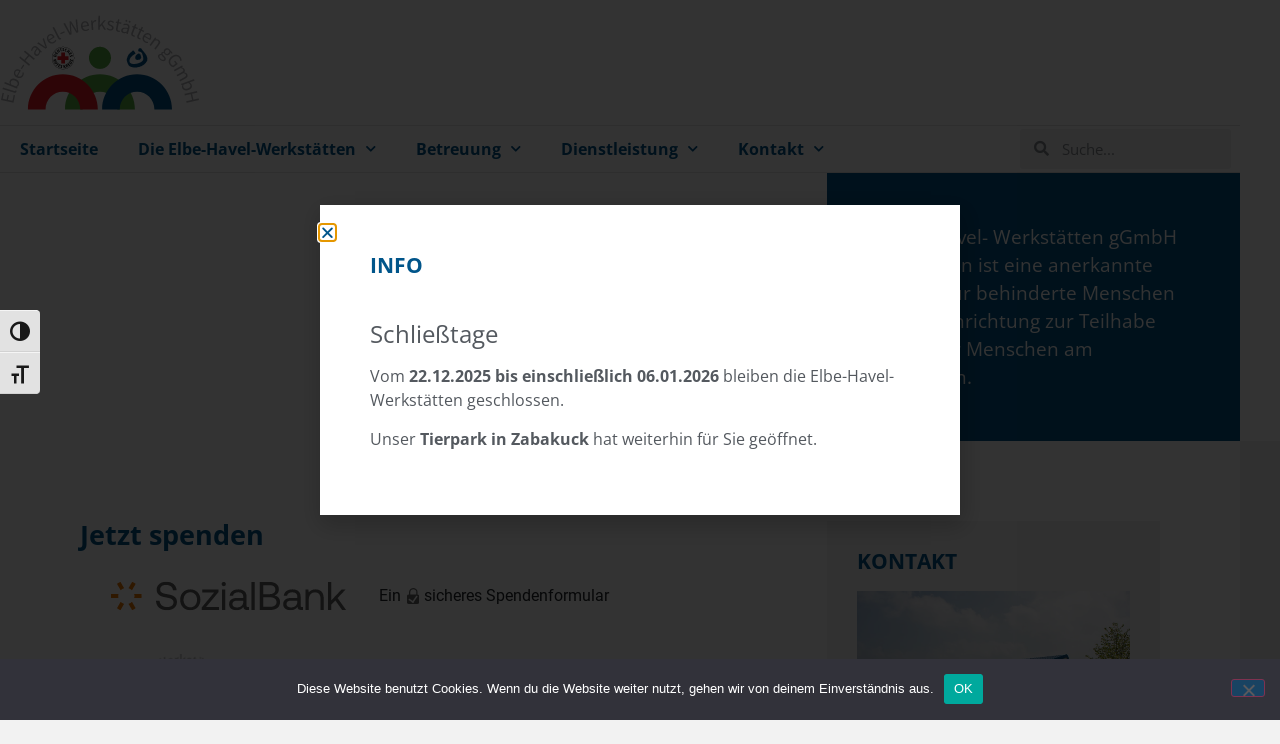

--- FILE ---
content_type: text/html; charset=UTF-8
request_url: https://www.elbe-havel-werkstaetten.de/jetzt-spenden/
body_size: 17963
content:
<!doctype html>
<html lang="de" prefix="og: https://ogp.me/ns#">
<head>
	<meta charset="UTF-8">
	<meta name="viewport" content="width=device-width, initial-scale=1">
	<link rel="profile" href="https://gmpg.org/xfn/11">
	
<!-- Suchmaschinen-Optimierung durch Rank Math PRO - https://rankmath.com/ -->
<title>Jetzt spenden - Elbe Havel Werkstaetten gGmbH</title>
<meta name="description" content="Jetzt spenden Kontakt Elbe-Havel-Werkstätten gGmbH Gewerbegebiet Süd 15 39524 Schönhausen 039323 - 844 11 039323 - 38813 info@elbe-havel-werkstaetten.de"/>
<meta name="robots" content="follow, index, max-snippet:-1, max-video-preview:-1, max-image-preview:large"/>
<link rel="canonical" href="https://www.elbe-havel-werkstaetten.de/jetzt-spenden/" />
<meta property="og:locale" content="de_DE" />
<meta property="og:type" content="article" />
<meta property="og:title" content="Jetzt spenden - Elbe Havel Werkstaetten gGmbH" />
<meta property="og:description" content="Jetzt spenden Kontakt Elbe-Havel-Werkstätten gGmbH Gewerbegebiet Süd 15 39524 Schönhausen 039323 - 844 11 039323 - 38813 info@elbe-havel-werkstaetten.de" />
<meta property="og:url" content="https://www.elbe-havel-werkstaetten.de/jetzt-spenden/" />
<meta property="og:site_name" content="Elbe Havel Werkstaetten gGmbH" />
<meta property="og:updated_time" content="2022-02-02T10:47:10+00:00" />
<meta property="og:image" content="https://www.elbe-havel-werkstaetten.de/wp-content/uploads/2021/09/elbe-havel-werkstaetten-_O8A1047.jpg" />
<meta property="og:image:secure_url" content="https://www.elbe-havel-werkstaetten.de/wp-content/uploads/2021/09/elbe-havel-werkstaetten-_O8A1047.jpg" />
<meta property="og:image:width" content="1170" />
<meta property="og:image:height" content="780" />
<meta property="og:image:alt" content="Jetzt spenden" />
<meta property="og:image:type" content="image/jpeg" />
<meta property="article:published_time" content="2021-09-23T13:50:43+00:00" />
<meta property="article:modified_time" content="2022-02-02T10:47:10+00:00" />
<meta name="twitter:card" content="summary_large_image" />
<meta name="twitter:title" content="Jetzt spenden - Elbe Havel Werkstaetten gGmbH" />
<meta name="twitter:description" content="Jetzt spenden Kontakt Elbe-Havel-Werkstätten gGmbH Gewerbegebiet Süd 15 39524 Schönhausen 039323 - 844 11 039323 - 38813 info@elbe-havel-werkstaetten.de" />
<meta name="twitter:image" content="https://www.elbe-havel-werkstaetten.de/wp-content/uploads/2021/09/elbe-havel-werkstaetten-_O8A1047.jpg" />
<meta name="twitter:label1" content="Lesedauer" />
<meta name="twitter:data1" content="Weniger als eine Minute" />
<script type="application/ld+json" class="rank-math-schema">{"@context":"https://schema.org","@graph":[{"@type":"Organization","@id":"https://www.elbe-havel-werkstaetten.de/#organization","name":"Elbe Havel Werkst\u00e4tten gGmbH","url":"https://www.elbe-havel-werkstaetten.de","logo":{"@type":"ImageObject","@id":"https://www.elbe-havel-werkstaetten.de/#logo","url":"https://www.elbe-havel-werkstaetten.de/wp-content/uploads/2020/07/logo_ehw.svg","contentUrl":"https://www.elbe-havel-werkstaetten.de/wp-content/uploads/2020/07/logo_ehw.svg","caption":"Elbe Havel Werkst\u00e4tten gGmbH","inLanguage":"de"}},{"@type":"WebSite","@id":"https://www.elbe-havel-werkstaetten.de/#website","url":"https://www.elbe-havel-werkstaetten.de","name":"Elbe Havel Werkst\u00e4tten gGmbH","publisher":{"@id":"https://www.elbe-havel-werkstaetten.de/#organization"},"inLanguage":"de"},{"@type":"ImageObject","@id":"https://www.elbe-havel-werkstaetten.de/wp-content/uploads/2021/09/elbe-havel-werkstaetten-_O8A1047-1024x683.jpg","url":"https://www.elbe-havel-werkstaetten.de/wp-content/uploads/2021/09/elbe-havel-werkstaetten-_O8A1047-1024x683.jpg","width":"200","height":"200","inLanguage":"de"},{"@type":"WebPage","@id":"https://www.elbe-havel-werkstaetten.de/jetzt-spenden/#webpage","url":"https://www.elbe-havel-werkstaetten.de/jetzt-spenden/","name":"Jetzt spenden - Elbe Havel Werkstaetten gGmbH","datePublished":"2021-09-23T13:50:43+00:00","dateModified":"2022-02-02T10:47:10+00:00","isPartOf":{"@id":"https://www.elbe-havel-werkstaetten.de/#website"},"primaryImageOfPage":{"@id":"https://www.elbe-havel-werkstaetten.de/wp-content/uploads/2021/09/elbe-havel-werkstaetten-_O8A1047-1024x683.jpg"},"inLanguage":"de"},{"@type":"Person","@id":"https://www.elbe-havel-werkstaetten.de/author/wp_ehw_admin/","name":"wp_ehw_admin","url":"https://www.elbe-havel-werkstaetten.de/author/wp_ehw_admin/","image":{"@type":"ImageObject","@id":"https://secure.gravatar.com/avatar/910591de91b597632f92d0c6a2294b1979c542098b516a53088ab512baddf087?s=96&amp;d=mm&amp;r=g","url":"https://secure.gravatar.com/avatar/910591de91b597632f92d0c6a2294b1979c542098b516a53088ab512baddf087?s=96&amp;d=mm&amp;r=g","caption":"wp_ehw_admin","inLanguage":"de"},"sameAs":["https://www.elbe-havel-werkstaetten.de"],"worksFor":{"@id":"https://www.elbe-havel-werkstaetten.de/#organization"}},{"@type":"Article","headline":"Jetzt spenden - Elbe Havel Werkstaetten gGmbH","datePublished":"2021-09-23T13:50:43+00:00","dateModified":"2022-02-02T10:47:10+00:00","author":{"@id":"https://www.elbe-havel-werkstaetten.de/author/wp_ehw_admin/","name":"wp_ehw_admin"},"publisher":{"@id":"https://www.elbe-havel-werkstaetten.de/#organization"},"description":"Jetzt spenden Kontakt Elbe-Havel-Werkst\u00e4tten gGmbH Gewerbegebiet S\u00fcd 15 39524 Sch\u00f6nhausen 039323 - 844 11 039323 - 38813 info@elbe-havel-werkstaetten.de","name":"Jetzt spenden - Elbe Havel Werkstaetten gGmbH","@id":"https://www.elbe-havel-werkstaetten.de/jetzt-spenden/#richSnippet","isPartOf":{"@id":"https://www.elbe-havel-werkstaetten.de/jetzt-spenden/#webpage"},"image":{"@id":"https://www.elbe-havel-werkstaetten.de/wp-content/uploads/2021/09/elbe-havel-werkstaetten-_O8A1047-1024x683.jpg"},"inLanguage":"de","mainEntityOfPage":{"@id":"https://www.elbe-havel-werkstaetten.de/jetzt-spenden/#webpage"}}]}</script>
<!-- /Rank Math WordPress SEO Plugin -->

<link rel='dns-prefetch' href='//www.elbe-havel-werkstaetten.de' />
<link rel="alternate" type="application/rss+xml" title="Elbe Havel Werkstaetten gGmbH &raquo; Feed" href="https://www.elbe-havel-werkstaetten.de/feed/" />
<link rel="alternate" title="oEmbed (JSON)" type="application/json+oembed" href="https://www.elbe-havel-werkstaetten.de/wp-json/oembed/1.0/embed?url=https%3A%2F%2Fwww.elbe-havel-werkstaetten.de%2Fjetzt-spenden%2F" />
<link rel="alternate" title="oEmbed (XML)" type="text/xml+oembed" href="https://www.elbe-havel-werkstaetten.de/wp-json/oembed/1.0/embed?url=https%3A%2F%2Fwww.elbe-havel-werkstaetten.de%2Fjetzt-spenden%2F&#038;format=xml" />
		<style>
			.lazyload,
			.lazyloading {
				max-width: 100%;
			}
		</style>
		<style id='wp-img-auto-sizes-contain-inline-css'>
img:is([sizes=auto i],[sizes^="auto," i]){contain-intrinsic-size:3000px 1500px}
/*# sourceURL=wp-img-auto-sizes-contain-inline-css */
</style>
<style id='wp-emoji-styles-inline-css'>

	img.wp-smiley, img.emoji {
		display: inline !important;
		border: none !important;
		box-shadow: none !important;
		height: 1em !important;
		width: 1em !important;
		margin: 0 0.07em !important;
		vertical-align: -0.1em !important;
		background: none !important;
		padding: 0 !important;
	}
/*# sourceURL=wp-emoji-styles-inline-css */
</style>
<style id='global-styles-inline-css'>
:root{--wp--preset--aspect-ratio--square: 1;--wp--preset--aspect-ratio--4-3: 4/3;--wp--preset--aspect-ratio--3-4: 3/4;--wp--preset--aspect-ratio--3-2: 3/2;--wp--preset--aspect-ratio--2-3: 2/3;--wp--preset--aspect-ratio--16-9: 16/9;--wp--preset--aspect-ratio--9-16: 9/16;--wp--preset--color--black: #000000;--wp--preset--color--cyan-bluish-gray: #abb8c3;--wp--preset--color--white: #ffffff;--wp--preset--color--pale-pink: #f78da7;--wp--preset--color--vivid-red: #cf2e2e;--wp--preset--color--luminous-vivid-orange: #ff6900;--wp--preset--color--luminous-vivid-amber: #fcb900;--wp--preset--color--light-green-cyan: #7bdcb5;--wp--preset--color--vivid-green-cyan: #00d084;--wp--preset--color--pale-cyan-blue: #8ed1fc;--wp--preset--color--vivid-cyan-blue: #0693e3;--wp--preset--color--vivid-purple: #9b51e0;--wp--preset--gradient--vivid-cyan-blue-to-vivid-purple: linear-gradient(135deg,rgb(6,147,227) 0%,rgb(155,81,224) 100%);--wp--preset--gradient--light-green-cyan-to-vivid-green-cyan: linear-gradient(135deg,rgb(122,220,180) 0%,rgb(0,208,130) 100%);--wp--preset--gradient--luminous-vivid-amber-to-luminous-vivid-orange: linear-gradient(135deg,rgb(252,185,0) 0%,rgb(255,105,0) 100%);--wp--preset--gradient--luminous-vivid-orange-to-vivid-red: linear-gradient(135deg,rgb(255,105,0) 0%,rgb(207,46,46) 100%);--wp--preset--gradient--very-light-gray-to-cyan-bluish-gray: linear-gradient(135deg,rgb(238,238,238) 0%,rgb(169,184,195) 100%);--wp--preset--gradient--cool-to-warm-spectrum: linear-gradient(135deg,rgb(74,234,220) 0%,rgb(151,120,209) 20%,rgb(207,42,186) 40%,rgb(238,44,130) 60%,rgb(251,105,98) 80%,rgb(254,248,76) 100%);--wp--preset--gradient--blush-light-purple: linear-gradient(135deg,rgb(255,206,236) 0%,rgb(152,150,240) 100%);--wp--preset--gradient--blush-bordeaux: linear-gradient(135deg,rgb(254,205,165) 0%,rgb(254,45,45) 50%,rgb(107,0,62) 100%);--wp--preset--gradient--luminous-dusk: linear-gradient(135deg,rgb(255,203,112) 0%,rgb(199,81,192) 50%,rgb(65,88,208) 100%);--wp--preset--gradient--pale-ocean: linear-gradient(135deg,rgb(255,245,203) 0%,rgb(182,227,212) 50%,rgb(51,167,181) 100%);--wp--preset--gradient--electric-grass: linear-gradient(135deg,rgb(202,248,128) 0%,rgb(113,206,126) 100%);--wp--preset--gradient--midnight: linear-gradient(135deg,rgb(2,3,129) 0%,rgb(40,116,252) 100%);--wp--preset--font-size--small: 13px;--wp--preset--font-size--medium: 20px;--wp--preset--font-size--large: 36px;--wp--preset--font-size--x-large: 42px;--wp--preset--spacing--20: 0.44rem;--wp--preset--spacing--30: 0.67rem;--wp--preset--spacing--40: 1rem;--wp--preset--spacing--50: 1.5rem;--wp--preset--spacing--60: 2.25rem;--wp--preset--spacing--70: 3.38rem;--wp--preset--spacing--80: 5.06rem;--wp--preset--shadow--natural: 6px 6px 9px rgba(0, 0, 0, 0.2);--wp--preset--shadow--deep: 12px 12px 50px rgba(0, 0, 0, 0.4);--wp--preset--shadow--sharp: 6px 6px 0px rgba(0, 0, 0, 0.2);--wp--preset--shadow--outlined: 6px 6px 0px -3px rgb(255, 255, 255), 6px 6px rgb(0, 0, 0);--wp--preset--shadow--crisp: 6px 6px 0px rgb(0, 0, 0);}:root { --wp--style--global--content-size: 800px;--wp--style--global--wide-size: 1200px; }:where(body) { margin: 0; }.wp-site-blocks > .alignleft { float: left; margin-right: 2em; }.wp-site-blocks > .alignright { float: right; margin-left: 2em; }.wp-site-blocks > .aligncenter { justify-content: center; margin-left: auto; margin-right: auto; }:where(.wp-site-blocks) > * { margin-block-start: 24px; margin-block-end: 0; }:where(.wp-site-blocks) > :first-child { margin-block-start: 0; }:where(.wp-site-blocks) > :last-child { margin-block-end: 0; }:root { --wp--style--block-gap: 24px; }:root :where(.is-layout-flow) > :first-child{margin-block-start: 0;}:root :where(.is-layout-flow) > :last-child{margin-block-end: 0;}:root :where(.is-layout-flow) > *{margin-block-start: 24px;margin-block-end: 0;}:root :where(.is-layout-constrained) > :first-child{margin-block-start: 0;}:root :where(.is-layout-constrained) > :last-child{margin-block-end: 0;}:root :where(.is-layout-constrained) > *{margin-block-start: 24px;margin-block-end: 0;}:root :where(.is-layout-flex){gap: 24px;}:root :where(.is-layout-grid){gap: 24px;}.is-layout-flow > .alignleft{float: left;margin-inline-start: 0;margin-inline-end: 2em;}.is-layout-flow > .alignright{float: right;margin-inline-start: 2em;margin-inline-end: 0;}.is-layout-flow > .aligncenter{margin-left: auto !important;margin-right: auto !important;}.is-layout-constrained > .alignleft{float: left;margin-inline-start: 0;margin-inline-end: 2em;}.is-layout-constrained > .alignright{float: right;margin-inline-start: 2em;margin-inline-end: 0;}.is-layout-constrained > .aligncenter{margin-left: auto !important;margin-right: auto !important;}.is-layout-constrained > :where(:not(.alignleft):not(.alignright):not(.alignfull)){max-width: var(--wp--style--global--content-size);margin-left: auto !important;margin-right: auto !important;}.is-layout-constrained > .alignwide{max-width: var(--wp--style--global--wide-size);}body .is-layout-flex{display: flex;}.is-layout-flex{flex-wrap: wrap;align-items: center;}.is-layout-flex > :is(*, div){margin: 0;}body .is-layout-grid{display: grid;}.is-layout-grid > :is(*, div){margin: 0;}body{padding-top: 0px;padding-right: 0px;padding-bottom: 0px;padding-left: 0px;}a:where(:not(.wp-element-button)){text-decoration: underline;}:root :where(.wp-element-button, .wp-block-button__link){background-color: #32373c;border-width: 0;color: #fff;font-family: inherit;font-size: inherit;font-style: inherit;font-weight: inherit;letter-spacing: inherit;line-height: inherit;padding-top: calc(0.667em + 2px);padding-right: calc(1.333em + 2px);padding-bottom: calc(0.667em + 2px);padding-left: calc(1.333em + 2px);text-decoration: none;text-transform: inherit;}.has-black-color{color: var(--wp--preset--color--black) !important;}.has-cyan-bluish-gray-color{color: var(--wp--preset--color--cyan-bluish-gray) !important;}.has-white-color{color: var(--wp--preset--color--white) !important;}.has-pale-pink-color{color: var(--wp--preset--color--pale-pink) !important;}.has-vivid-red-color{color: var(--wp--preset--color--vivid-red) !important;}.has-luminous-vivid-orange-color{color: var(--wp--preset--color--luminous-vivid-orange) !important;}.has-luminous-vivid-amber-color{color: var(--wp--preset--color--luminous-vivid-amber) !important;}.has-light-green-cyan-color{color: var(--wp--preset--color--light-green-cyan) !important;}.has-vivid-green-cyan-color{color: var(--wp--preset--color--vivid-green-cyan) !important;}.has-pale-cyan-blue-color{color: var(--wp--preset--color--pale-cyan-blue) !important;}.has-vivid-cyan-blue-color{color: var(--wp--preset--color--vivid-cyan-blue) !important;}.has-vivid-purple-color{color: var(--wp--preset--color--vivid-purple) !important;}.has-black-background-color{background-color: var(--wp--preset--color--black) !important;}.has-cyan-bluish-gray-background-color{background-color: var(--wp--preset--color--cyan-bluish-gray) !important;}.has-white-background-color{background-color: var(--wp--preset--color--white) !important;}.has-pale-pink-background-color{background-color: var(--wp--preset--color--pale-pink) !important;}.has-vivid-red-background-color{background-color: var(--wp--preset--color--vivid-red) !important;}.has-luminous-vivid-orange-background-color{background-color: var(--wp--preset--color--luminous-vivid-orange) !important;}.has-luminous-vivid-amber-background-color{background-color: var(--wp--preset--color--luminous-vivid-amber) !important;}.has-light-green-cyan-background-color{background-color: var(--wp--preset--color--light-green-cyan) !important;}.has-vivid-green-cyan-background-color{background-color: var(--wp--preset--color--vivid-green-cyan) !important;}.has-pale-cyan-blue-background-color{background-color: var(--wp--preset--color--pale-cyan-blue) !important;}.has-vivid-cyan-blue-background-color{background-color: var(--wp--preset--color--vivid-cyan-blue) !important;}.has-vivid-purple-background-color{background-color: var(--wp--preset--color--vivid-purple) !important;}.has-black-border-color{border-color: var(--wp--preset--color--black) !important;}.has-cyan-bluish-gray-border-color{border-color: var(--wp--preset--color--cyan-bluish-gray) !important;}.has-white-border-color{border-color: var(--wp--preset--color--white) !important;}.has-pale-pink-border-color{border-color: var(--wp--preset--color--pale-pink) !important;}.has-vivid-red-border-color{border-color: var(--wp--preset--color--vivid-red) !important;}.has-luminous-vivid-orange-border-color{border-color: var(--wp--preset--color--luminous-vivid-orange) !important;}.has-luminous-vivid-amber-border-color{border-color: var(--wp--preset--color--luminous-vivid-amber) !important;}.has-light-green-cyan-border-color{border-color: var(--wp--preset--color--light-green-cyan) !important;}.has-vivid-green-cyan-border-color{border-color: var(--wp--preset--color--vivid-green-cyan) !important;}.has-pale-cyan-blue-border-color{border-color: var(--wp--preset--color--pale-cyan-blue) !important;}.has-vivid-cyan-blue-border-color{border-color: var(--wp--preset--color--vivid-cyan-blue) !important;}.has-vivid-purple-border-color{border-color: var(--wp--preset--color--vivid-purple) !important;}.has-vivid-cyan-blue-to-vivid-purple-gradient-background{background: var(--wp--preset--gradient--vivid-cyan-blue-to-vivid-purple) !important;}.has-light-green-cyan-to-vivid-green-cyan-gradient-background{background: var(--wp--preset--gradient--light-green-cyan-to-vivid-green-cyan) !important;}.has-luminous-vivid-amber-to-luminous-vivid-orange-gradient-background{background: var(--wp--preset--gradient--luminous-vivid-amber-to-luminous-vivid-orange) !important;}.has-luminous-vivid-orange-to-vivid-red-gradient-background{background: var(--wp--preset--gradient--luminous-vivid-orange-to-vivid-red) !important;}.has-very-light-gray-to-cyan-bluish-gray-gradient-background{background: var(--wp--preset--gradient--very-light-gray-to-cyan-bluish-gray) !important;}.has-cool-to-warm-spectrum-gradient-background{background: var(--wp--preset--gradient--cool-to-warm-spectrum) !important;}.has-blush-light-purple-gradient-background{background: var(--wp--preset--gradient--blush-light-purple) !important;}.has-blush-bordeaux-gradient-background{background: var(--wp--preset--gradient--blush-bordeaux) !important;}.has-luminous-dusk-gradient-background{background: var(--wp--preset--gradient--luminous-dusk) !important;}.has-pale-ocean-gradient-background{background: var(--wp--preset--gradient--pale-ocean) !important;}.has-electric-grass-gradient-background{background: var(--wp--preset--gradient--electric-grass) !important;}.has-midnight-gradient-background{background: var(--wp--preset--gradient--midnight) !important;}.has-small-font-size{font-size: var(--wp--preset--font-size--small) !important;}.has-medium-font-size{font-size: var(--wp--preset--font-size--medium) !important;}.has-large-font-size{font-size: var(--wp--preset--font-size--large) !important;}.has-x-large-font-size{font-size: var(--wp--preset--font-size--x-large) !important;}
:root :where(.wp-block-pullquote){font-size: 1.5em;line-height: 1.6;}
/*# sourceURL=global-styles-inline-css */
</style>
<link rel='stylesheet' id='cookie-notice-front-css' href='https://www.elbe-havel-werkstaetten.de/wp-content/plugins/cookie-notice/css/front.min.css?ver=2.5.11' media='all' />
<link rel='stylesheet' id='ui-font-css' href='https://www.elbe-havel-werkstaetten.de/wp-content/plugins/wp-accessibility/toolbar/fonts/css/a11y-toolbar.css?ver=2.2.6' media='all' />
<link rel='stylesheet' id='wpa-toolbar-css' href='https://www.elbe-havel-werkstaetten.de/wp-content/plugins/wp-accessibility/toolbar/css/a11y.css?ver=2.2.6' media='all' />
<link rel='stylesheet' id='ui-fontsize.css-css' href='https://www.elbe-havel-werkstaetten.de/wp-content/plugins/wp-accessibility/toolbar/css/a11y-fontsize.css?ver=2.2.6' media='all' />
<style id='ui-fontsize.css-inline-css'>
html { --wpa-font-size: clamp( 24px, 1.5rem, 36px ); --wpa-h1-size : clamp( 48px, 3rem, 72px ); --wpa-h2-size : clamp( 40px, 2.5rem, 60px ); --wpa-h3-size : clamp( 32px, 2rem, 48px ); --wpa-h4-size : clamp( 28px, 1.75rem, 42px ); --wpa-sub-list-size: 1.1em; --wpa-sub-sub-list-size: 1em; } 
/*# sourceURL=ui-fontsize.css-inline-css */
</style>
<link rel='stylesheet' id='wpa-style-css' href='https://www.elbe-havel-werkstaetten.de/wp-content/plugins/wp-accessibility/css/wpa-style.css?ver=2.2.6' media='all' />
<style id='wpa-style-inline-css'>
:root { --admin-bar-top : 7px; }
/*# sourceURL=wpa-style-inline-css */
</style>
<link rel='stylesheet' id='hello-elementor-theme-style-css' href='https://www.elbe-havel-werkstaetten.de/wp-content/themes/hello-elementor/assets/css/theme.css?ver=3.4.5' media='all' />
<link rel='stylesheet' id='hello-elementor-child-style-css' href='https://www.elbe-havel-werkstaetten.de/wp-content/themes/hello-theme-child-master/style.css?ver=1.0.0' media='all' />
<link rel='stylesheet' id='hello-elementor-css' href='https://www.elbe-havel-werkstaetten.de/wp-content/themes/hello-elementor/assets/css/reset.css?ver=3.4.5' media='all' />
<link rel='stylesheet' id='hello-elementor-header-footer-css' href='https://www.elbe-havel-werkstaetten.de/wp-content/themes/hello-elementor/assets/css/header-footer.css?ver=3.4.5' media='all' />
<link rel='stylesheet' id='elementor-frontend-css' href='https://www.elbe-havel-werkstaetten.de/wp-content/plugins/elementor/assets/css/frontend.min.css?ver=3.34.1' media='all' />
<link rel='stylesheet' id='widget-image-css' href='https://www.elbe-havel-werkstaetten.de/wp-content/plugins/elementor/assets/css/widget-image.min.css?ver=3.34.1' media='all' />
<link rel='stylesheet' id='widget-nav-menu-css' href='https://www.elbe-havel-werkstaetten.de/wp-content/plugins/elementor-pro/assets/css/widget-nav-menu.min.css?ver=3.34.0' media='all' />
<link rel='stylesheet' id='widget-search-form-css' href='https://www.elbe-havel-werkstaetten.de/wp-content/plugins/elementor-pro/assets/css/widget-search-form.min.css?ver=3.34.0' media='all' />
<link rel='stylesheet' id='elementor-icons-shared-0-css' href='https://www.elbe-havel-werkstaetten.de/wp-content/plugins/elementor/assets/lib/font-awesome/css/fontawesome.min.css?ver=5.15.3' media='all' />
<link rel='stylesheet' id='elementor-icons-fa-solid-css' href='https://www.elbe-havel-werkstaetten.de/wp-content/plugins/elementor/assets/lib/font-awesome/css/solid.min.css?ver=5.15.3' media='all' />
<link rel='stylesheet' id='swiper-css' href='https://www.elbe-havel-werkstaetten.de/wp-content/plugins/elementor/assets/lib/swiper/v8/css/swiper.min.css?ver=8.4.5' media='all' />
<link rel='stylesheet' id='e-swiper-css' href='https://www.elbe-havel-werkstaetten.de/wp-content/plugins/elementor/assets/css/conditionals/e-swiper.min.css?ver=3.34.1' media='all' />
<link rel='stylesheet' id='widget-heading-css' href='https://www.elbe-havel-werkstaetten.de/wp-content/plugins/elementor/assets/css/widget-heading.min.css?ver=3.34.1' media='all' />
<link rel='stylesheet' id='e-animation-fadeIn-css' href='https://www.elbe-havel-werkstaetten.de/wp-content/plugins/elementor/assets/lib/animations/styles/fadeIn.min.css?ver=3.34.1' media='all' />
<link rel='stylesheet' id='e-popup-css' href='https://www.elbe-havel-werkstaetten.de/wp-content/plugins/elementor-pro/assets/css/conditionals/popup.min.css?ver=3.34.0' media='all' />
<link rel='stylesheet' id='elementor-icons-css' href='https://www.elbe-havel-werkstaetten.de/wp-content/plugins/elementor/assets/lib/eicons/css/elementor-icons.min.css?ver=5.45.0' media='all' />
<link rel='stylesheet' id='elementor-post-10-css' href='https://www.elbe-havel-werkstaetten.de/wp-content/uploads/elementor/css/post-10.css?ver=1768372682' media='all' />
<link rel='stylesheet' id='widget-icon-list-css' href='https://www.elbe-havel-werkstaetten.de/wp-content/plugins/elementor/assets/css/widget-icon-list.min.css?ver=3.34.1' media='all' />
<link rel='stylesheet' id='elementor-post-855-css' href='https://www.elbe-havel-werkstaetten.de/wp-content/uploads/elementor/css/post-855.css?ver=1768376068' media='all' />
<link rel='stylesheet' id='elementor-post-9-css' href='https://www.elbe-havel-werkstaetten.de/wp-content/uploads/elementor/css/post-9.css?ver=1768372682' media='all' />
<link rel='stylesheet' id='elementor-post-1305-css' href='https://www.elbe-havel-werkstaetten.de/wp-content/uploads/elementor/css/post-1305.css?ver=1768372683' media='all' />
<link rel='stylesheet' id='elementor-post-337-css' href='https://www.elbe-havel-werkstaetten.de/wp-content/uploads/elementor/css/post-337.css?ver=1768372683' media='all' />
<link rel='stylesheet' id='elementor-post-2620-css' href='https://www.elbe-havel-werkstaetten.de/wp-content/uploads/elementor/css/post-2620.css?ver=1768372683' media='all' />
<link rel='stylesheet' id='elementor-icons-fa-regular-css' href='https://www.elbe-havel-werkstaetten.de/wp-content/plugins/elementor/assets/lib/font-awesome/css/regular.min.css?ver=5.15.3' media='all' />
<script id="cookie-notice-front-js-before">
var cnArgs = {"ajaxUrl":"https:\/\/www.elbe-havel-werkstaetten.de\/wp-admin\/admin-ajax.php","nonce":"b0e8cbf662","hideEffect":"fade","position":"bottom","onScroll":false,"onScrollOffset":100,"onClick":false,"cookieName":"cookie_notice_accepted","cookieTime":2592000,"cookieTimeRejected":2592000,"globalCookie":false,"redirection":false,"cache":true,"revokeCookies":false,"revokeCookiesOpt":"automatic"};

//# sourceURL=cookie-notice-front-js-before
</script>
<script src="https://www.elbe-havel-werkstaetten.de/wp-content/plugins/cookie-notice/js/front.min.js?ver=2.5.11" id="cookie-notice-front-js"></script>
<script src="https://www.elbe-havel-werkstaetten.de/wp-includes/js/jquery/jquery.min.js?ver=3.7.1" id="jquery-core-js"></script>
<script src="https://www.elbe-havel-werkstaetten.de/wp-includes/js/jquery/jquery-migrate.min.js?ver=3.4.1" id="jquery-migrate-js"></script>
<link rel="https://api.w.org/" href="https://www.elbe-havel-werkstaetten.de/wp-json/" /><link rel="alternate" title="JSON" type="application/json" href="https://www.elbe-havel-werkstaetten.de/wp-json/wp/v2/pages/855" /><link rel="EditURI" type="application/rsd+xml" title="RSD" href="https://www.elbe-havel-werkstaetten.de/xmlrpc.php?rsd" />
<meta name="generator" content="WordPress 6.9" />
<link rel='shortlink' href='https://www.elbe-havel-werkstaetten.de/?p=855' />
		<script>
			document.documentElement.className = document.documentElement.className.replace('no-js', 'js');
		</script>
				<style>
			.no-js img.lazyload {
				display: none;
			}

			figure.wp-block-image img.lazyloading {
				min-width: 150px;
			}

			.lazyload,
			.lazyloading {
				--smush-placeholder-width: 100px;
				--smush-placeholder-aspect-ratio: 1/1;
				width: var(--smush-image-width, var(--smush-placeholder-width)) !important;
				aspect-ratio: var(--smush-image-aspect-ratio, var(--smush-placeholder-aspect-ratio)) !important;
			}

						.lazyload, .lazyloading {
				opacity: 0;
			}

			.lazyloaded {
				opacity: 1;
				transition: opacity 400ms;
				transition-delay: 0ms;
			}

					</style>
		<meta name="generator" content="Elementor 3.34.1; features: additional_custom_breakpoints; settings: css_print_method-external, google_font-enabled, font_display-auto">
			<style>
				.e-con.e-parent:nth-of-type(n+4):not(.e-lazyloaded):not(.e-no-lazyload),
				.e-con.e-parent:nth-of-type(n+4):not(.e-lazyloaded):not(.e-no-lazyload) * {
					background-image: none !important;
				}
				@media screen and (max-height: 1024px) {
					.e-con.e-parent:nth-of-type(n+3):not(.e-lazyloaded):not(.e-no-lazyload),
					.e-con.e-parent:nth-of-type(n+3):not(.e-lazyloaded):not(.e-no-lazyload) * {
						background-image: none !important;
					}
				}
				@media screen and (max-height: 640px) {
					.e-con.e-parent:nth-of-type(n+2):not(.e-lazyloaded):not(.e-no-lazyload),
					.e-con.e-parent:nth-of-type(n+2):not(.e-lazyloaded):not(.e-no-lazyload) * {
						background-image: none !important;
					}
				}
			</style>
			<link rel="icon" href="https://www.elbe-havel-werkstaetten.de/wp-content/uploads/2021/09/Elbe-Havel-Werkstaette_gGmbH_webseite.png" sizes="32x32" />
<link rel="icon" href="https://www.elbe-havel-werkstaetten.de/wp-content/uploads/2021/09/Elbe-Havel-Werkstaette_gGmbH_webseite.png" sizes="192x192" />
<link rel="apple-touch-icon" href="https://www.elbe-havel-werkstaetten.de/wp-content/uploads/2021/09/Elbe-Havel-Werkstaette_gGmbH_webseite.png" />
<meta name="msapplication-TileImage" content="https://www.elbe-havel-werkstaetten.de/wp-content/uploads/2021/09/Elbe-Havel-Werkstaette_gGmbH_webseite.png" />
</head>
<body class="wp-singular page-template-default page page-id-855 wp-custom-logo wp-embed-responsive wp-theme-hello-elementor wp-child-theme-hello-theme-child-master cookies-not-set hello-elementor-default elementor-default elementor-kit-10 elementor-page elementor-page-855 elementor-page-337">


<a class="skip-link screen-reader-text" href="#content">Zum Inhalt springen</a>

		<header data-elementor-type="header" data-elementor-id="9" class="elementor elementor-9 elementor-location-header" data-elementor-post-type="elementor_library">
					<header class="elementor-section elementor-top-section elementor-element elementor-element-19c7de8 elementor-section-boxed elementor-section-height-default elementor-section-height-default" data-id="19c7de8" data-element_type="section" data-settings="{&quot;background_background&quot;:&quot;classic&quot;}">
						<div class="elementor-container elementor-column-gap-no">
					<div class="elementor-column elementor-col-100 elementor-top-column elementor-element elementor-element-2343f70" data-id="2343f70" data-element_type="column">
			<div class="elementor-widget-wrap elementor-element-populated">
						<section class="elementor-section elementor-inner-section elementor-element elementor-element-09f4799 elementor-section-boxed elementor-section-height-default elementor-section-height-default" data-id="09f4799" data-element_type="section">
						<div class="elementor-container elementor-column-gap-default">
					<div class="elementor-column elementor-col-100 elementor-inner-column elementor-element elementor-element-2206a36" data-id="2206a36" data-element_type="column">
			<div class="elementor-widget-wrap elementor-element-populated">
						<div class="elementor-element elementor-element-f268211 elementor-widget elementor-widget-theme-site-logo elementor-widget-image" data-id="f268211" data-element_type="widget" data-widget_type="theme-site-logo.default">
				<div class="elementor-widget-container">
											<a href="https://www.elbe-havel-werkstaetten.de">
			<img data-src="https://www.elbe-havel-werkstaetten.de/wp-content/uploads/2020/07/logo_ehw.svg" class="attachment-full size-full wp-image-7 lazyload" alt="" src="[data-uri]" />				</a>
											</div>
				</div>
					</div>
		</div>
					</div>
		</section>
				<section class="elementor-section elementor-inner-section elementor-element elementor-element-4c8ab2b elementor-section-content-middle elementor-section-boxed elementor-section-height-default elementor-section-height-default" data-id="4c8ab2b" data-element_type="section">
						<div class="elementor-container elementor-column-gap-no">
					<div class="elementor-column elementor-col-66 elementor-inner-column elementor-element elementor-element-afaa2fb" data-id="afaa2fb" data-element_type="column">
			<div class="elementor-widget-wrap elementor-element-populated">
						<div class="elementor-element elementor-element-055911a elementor-nav-menu__align-start elementor-nav-menu--stretch elementor-nav-menu__text-align-center elementor-nav-menu--dropdown-tablet elementor-nav-menu--toggle elementor-nav-menu--burger elementor-widget elementor-widget-nav-menu" data-id="055911a" data-element_type="widget" data-settings="{&quot;submenu_icon&quot;:{&quot;value&quot;:&quot;&lt;i class=\&quot;fas fa-chevron-down\&quot; aria-hidden=\&quot;true\&quot;&gt;&lt;\/i&gt;&quot;,&quot;library&quot;:&quot;fa-solid&quot;},&quot;full_width&quot;:&quot;stretch&quot;,&quot;layout&quot;:&quot;horizontal&quot;,&quot;toggle&quot;:&quot;burger&quot;}" data-widget_type="nav-menu.default">
				<div class="elementor-widget-container">
								<nav aria-label="Menü" class="elementor-nav-menu--main elementor-nav-menu__container elementor-nav-menu--layout-horizontal e--pointer-none">
				<ul id="menu-1-055911a" class="elementor-nav-menu"><li class="menu-item menu-item-type-post_type menu-item-object-page menu-item-home menu-item-904"><a href="https://www.elbe-havel-werkstaetten.de/" class="elementor-item">Startseite</a></li>
<li class="menu-item menu-item-type-post_type menu-item-object-page current-menu-ancestor current-menu-parent current_page_parent current_page_ancestor menu-item-has-children menu-item-911"><a href="https://www.elbe-havel-werkstaetten.de/die-elbe-havel-werkstaetten/" class="elementor-item">Die Elbe-Havel-Werkstätten</a>
<ul class="sub-menu elementor-nav-menu--dropdown">
	<li class="menu-item menu-item-type-post_type menu-item-object-page menu-item-1344"><a href="https://www.elbe-havel-werkstaetten.de/die-elbe-havel-werkstaetten/" class="elementor-sub-item">Über Uns</a></li>
	<li class="menu-item menu-item-type-post_type menu-item-object-page menu-item-928"><a href="https://www.elbe-havel-werkstaetten.de/standorte/" class="elementor-sub-item">Standorte</a></li>
	<li class="menu-item menu-item-type-post_type menu-item-object-page menu-item-934"><a href="https://www.elbe-havel-werkstaetten.de/wohnbereiche/" class="elementor-sub-item">Wohnbereiche</a></li>
	<li class="menu-item menu-item-type-post_type menu-item-object-page menu-item-929"><a href="https://www.elbe-havel-werkstaetten.de/stellenangebote/" class="elementor-sub-item">Stellenangebote</a></li>
	<li class="menu-item menu-item-type-post_type menu-item-object-page menu-item-906"><a href="https://www.elbe-havel-werkstaetten.de/aktuelles/" class="elementor-sub-item">Aktuelles</a></li>
	<li class="menu-item menu-item-type-post_type menu-item-object-page menu-item-935"><a href="https://www.elbe-havel-werkstaetten.de/zertifizierung/" class="elementor-sub-item">Zertifizierung</a></li>
	<li class="menu-item menu-item-type-post_type menu-item-object-page current-menu-item page_item page-item-855 current_page_item menu-item-923"><a href="https://www.elbe-havel-werkstaetten.de/jetzt-spenden/" aria-current="page" class="elementor-sub-item elementor-item-active">Jetzt spenden</a></li>
</ul>
</li>
<li class="menu-item menu-item-type-post_type menu-item-object-page menu-item-has-children menu-item-909"><a href="https://www.elbe-havel-werkstaetten.de/betreuung/" class="elementor-item">Betreuung</a>
<ul class="sub-menu elementor-nav-menu--dropdown">
	<li class="menu-item menu-item-type-post_type menu-item-object-page menu-item-924"><a href="https://www.elbe-havel-werkstaetten.de/kindertagesstaette/" class="elementor-sub-item">Kindertagesstätte</a></li>
	<li class="menu-item menu-item-type-post_type menu-item-object-page menu-item-919"><a href="https://www.elbe-havel-werkstaetten.de/foerdergruppen/" class="elementor-sub-item">Fördergruppen</a></li>
	<li class="menu-item menu-item-type-post_type menu-item-object-page menu-item-1392"><a href="https://www.elbe-havel-werkstaetten.de/betreuung/" class="elementor-sub-item">Begleitender Dienst</a></li>
	<li class="menu-item menu-item-type-post_type menu-item-object-page menu-item-916"><a href="https://www.elbe-havel-werkstaetten.de/eingangs-und-bildungsbereiche/" class="elementor-sub-item">Eingangs- und Bildungsbereiche</a></li>
	<li class="menu-item menu-item-type-post_type menu-item-object-page menu-item-907"><a href="https://www.elbe-havel-werkstaetten.de/anspruch-auf-werkstattplatz/" class="elementor-sub-item">Anspruch auf Werkstattplatz</a></li>
</ul>
</li>
<li class="menu-item menu-item-type-post_type menu-item-object-page menu-item-has-children menu-item-913"><a href="https://www.elbe-havel-werkstaetten.de/dienstleistung/" class="elementor-item">Dienstleistung</a>
<ul class="sub-menu elementor-nav-menu--dropdown">
	<li class="menu-item menu-item-type-custom menu-item-object-custom menu-item-1434"><a target="_blank" href="https://www.tierpark-zabakuck.de" class="elementor-sub-item">Tierpark Zabakuck</a></li>
	<li class="menu-item menu-item-type-post_type menu-item-object-page menu-item-933"><a href="https://www.elbe-havel-werkstaetten.de/waescherei/" class="elementor-sub-item">Wäscherei</a></li>
	<li class="menu-item menu-item-type-post_type menu-item-object-page menu-item-917"><a href="https://www.elbe-havel-werkstaetten.de/fahrzeugaufbereitung/" class="elementor-sub-item">Fahrzeugaufbereitung</a></li>
	<li class="menu-item menu-item-type-post_type menu-item-object-page menu-item-920"><a href="https://www.elbe-havel-werkstaetten.de/garten-und-landschaftspflege/" class="elementor-sub-item">Garten- und Landschaftspflege</a></li>
	<li class="menu-item menu-item-type-post_type menu-item-object-page menu-item-930"><a href="https://www.elbe-havel-werkstaetten.de/tierpark-tierpension/" class="elementor-sub-item">Tierasyl &#038; Tierpension</a></li>
	<li class="menu-item menu-item-type-post_type menu-item-object-page menu-item-918"><a href="https://www.elbe-havel-werkstaetten.de/floristik/" class="elementor-sub-item">Kreativbereich</a></li>
	<li class="menu-item menu-item-type-post_type menu-item-object-page menu-item-926"><a href="https://www.elbe-havel-werkstaetten.de/kueche/" class="elementor-sub-item">Küche</a></li>
	<li class="menu-item menu-item-type-post_type menu-item-object-page menu-item-905"><a href="https://www.elbe-havel-werkstaetten.de/aktenvernichtung/" class="elementor-sub-item">Aktenvernichtung</a></li>
	<li class="menu-item menu-item-type-post_type menu-item-object-page menu-item-927"><a href="https://www.elbe-havel-werkstaetten.de/montage-tischlerei/" class="elementor-sub-item">Montage &#038; Tischlerei</a></li>
</ul>
</li>
<li class="menu-item menu-item-type-post_type menu-item-object-page menu-item-has-children menu-item-925"><a href="https://www.elbe-havel-werkstaetten.de/kontakt/" class="elementor-item">Kontakt</a>
<ul class="sub-menu elementor-nav-menu--dropdown">
	<li class="menu-item menu-item-type-post_type menu-item-object-page menu-item-922"><a href="https://www.elbe-havel-werkstaetten.de/impressum/" class="elementor-sub-item">Impressum</a></li>
	<li class="menu-item menu-item-type-post_type menu-item-object-page menu-item-910"><a href="https://www.elbe-havel-werkstaetten.de/datenschutz/" class="elementor-sub-item">Datenschutz</a></li>
</ul>
</li>
</ul>			</nav>
					<div class="elementor-menu-toggle" role="button" tabindex="0" aria-label="Menü Umschalter" aria-expanded="false">
			<i aria-hidden="true" role="presentation" class="elementor-menu-toggle__icon--open eicon-menu-bar"></i><i aria-hidden="true" role="presentation" class="elementor-menu-toggle__icon--close eicon-close"></i>		</div>
					<nav class="elementor-nav-menu--dropdown elementor-nav-menu__container" aria-hidden="true">
				<ul id="menu-2-055911a" class="elementor-nav-menu"><li class="menu-item menu-item-type-post_type menu-item-object-page menu-item-home menu-item-904"><a href="https://www.elbe-havel-werkstaetten.de/" class="elementor-item" tabindex="-1">Startseite</a></li>
<li class="menu-item menu-item-type-post_type menu-item-object-page current-menu-ancestor current-menu-parent current_page_parent current_page_ancestor menu-item-has-children menu-item-911"><a href="https://www.elbe-havel-werkstaetten.de/die-elbe-havel-werkstaetten/" class="elementor-item" tabindex="-1">Die Elbe-Havel-Werkstätten</a>
<ul class="sub-menu elementor-nav-menu--dropdown">
	<li class="menu-item menu-item-type-post_type menu-item-object-page menu-item-1344"><a href="https://www.elbe-havel-werkstaetten.de/die-elbe-havel-werkstaetten/" class="elementor-sub-item" tabindex="-1">Über Uns</a></li>
	<li class="menu-item menu-item-type-post_type menu-item-object-page menu-item-928"><a href="https://www.elbe-havel-werkstaetten.de/standorte/" class="elementor-sub-item" tabindex="-1">Standorte</a></li>
	<li class="menu-item menu-item-type-post_type menu-item-object-page menu-item-934"><a href="https://www.elbe-havel-werkstaetten.de/wohnbereiche/" class="elementor-sub-item" tabindex="-1">Wohnbereiche</a></li>
	<li class="menu-item menu-item-type-post_type menu-item-object-page menu-item-929"><a href="https://www.elbe-havel-werkstaetten.de/stellenangebote/" class="elementor-sub-item" tabindex="-1">Stellenangebote</a></li>
	<li class="menu-item menu-item-type-post_type menu-item-object-page menu-item-906"><a href="https://www.elbe-havel-werkstaetten.de/aktuelles/" class="elementor-sub-item" tabindex="-1">Aktuelles</a></li>
	<li class="menu-item menu-item-type-post_type menu-item-object-page menu-item-935"><a href="https://www.elbe-havel-werkstaetten.de/zertifizierung/" class="elementor-sub-item" tabindex="-1">Zertifizierung</a></li>
	<li class="menu-item menu-item-type-post_type menu-item-object-page current-menu-item page_item page-item-855 current_page_item menu-item-923"><a href="https://www.elbe-havel-werkstaetten.de/jetzt-spenden/" aria-current="page" class="elementor-sub-item elementor-item-active" tabindex="-1">Jetzt spenden</a></li>
</ul>
</li>
<li class="menu-item menu-item-type-post_type menu-item-object-page menu-item-has-children menu-item-909"><a href="https://www.elbe-havel-werkstaetten.de/betreuung/" class="elementor-item" tabindex="-1">Betreuung</a>
<ul class="sub-menu elementor-nav-menu--dropdown">
	<li class="menu-item menu-item-type-post_type menu-item-object-page menu-item-924"><a href="https://www.elbe-havel-werkstaetten.de/kindertagesstaette/" class="elementor-sub-item" tabindex="-1">Kindertagesstätte</a></li>
	<li class="menu-item menu-item-type-post_type menu-item-object-page menu-item-919"><a href="https://www.elbe-havel-werkstaetten.de/foerdergruppen/" class="elementor-sub-item" tabindex="-1">Fördergruppen</a></li>
	<li class="menu-item menu-item-type-post_type menu-item-object-page menu-item-1392"><a href="https://www.elbe-havel-werkstaetten.de/betreuung/" class="elementor-sub-item" tabindex="-1">Begleitender Dienst</a></li>
	<li class="menu-item menu-item-type-post_type menu-item-object-page menu-item-916"><a href="https://www.elbe-havel-werkstaetten.de/eingangs-und-bildungsbereiche/" class="elementor-sub-item" tabindex="-1">Eingangs- und Bildungsbereiche</a></li>
	<li class="menu-item menu-item-type-post_type menu-item-object-page menu-item-907"><a href="https://www.elbe-havel-werkstaetten.de/anspruch-auf-werkstattplatz/" class="elementor-sub-item" tabindex="-1">Anspruch auf Werkstattplatz</a></li>
</ul>
</li>
<li class="menu-item menu-item-type-post_type menu-item-object-page menu-item-has-children menu-item-913"><a href="https://www.elbe-havel-werkstaetten.de/dienstleistung/" class="elementor-item" tabindex="-1">Dienstleistung</a>
<ul class="sub-menu elementor-nav-menu--dropdown">
	<li class="menu-item menu-item-type-custom menu-item-object-custom menu-item-1434"><a target="_blank" href="https://www.tierpark-zabakuck.de" class="elementor-sub-item" tabindex="-1">Tierpark Zabakuck</a></li>
	<li class="menu-item menu-item-type-post_type menu-item-object-page menu-item-933"><a href="https://www.elbe-havel-werkstaetten.de/waescherei/" class="elementor-sub-item" tabindex="-1">Wäscherei</a></li>
	<li class="menu-item menu-item-type-post_type menu-item-object-page menu-item-917"><a href="https://www.elbe-havel-werkstaetten.de/fahrzeugaufbereitung/" class="elementor-sub-item" tabindex="-1">Fahrzeugaufbereitung</a></li>
	<li class="menu-item menu-item-type-post_type menu-item-object-page menu-item-920"><a href="https://www.elbe-havel-werkstaetten.de/garten-und-landschaftspflege/" class="elementor-sub-item" tabindex="-1">Garten- und Landschaftspflege</a></li>
	<li class="menu-item menu-item-type-post_type menu-item-object-page menu-item-930"><a href="https://www.elbe-havel-werkstaetten.de/tierpark-tierpension/" class="elementor-sub-item" tabindex="-1">Tierasyl &#038; Tierpension</a></li>
	<li class="menu-item menu-item-type-post_type menu-item-object-page menu-item-918"><a href="https://www.elbe-havel-werkstaetten.de/floristik/" class="elementor-sub-item" tabindex="-1">Kreativbereich</a></li>
	<li class="menu-item menu-item-type-post_type menu-item-object-page menu-item-926"><a href="https://www.elbe-havel-werkstaetten.de/kueche/" class="elementor-sub-item" tabindex="-1">Küche</a></li>
	<li class="menu-item menu-item-type-post_type menu-item-object-page menu-item-905"><a href="https://www.elbe-havel-werkstaetten.de/aktenvernichtung/" class="elementor-sub-item" tabindex="-1">Aktenvernichtung</a></li>
	<li class="menu-item menu-item-type-post_type menu-item-object-page menu-item-927"><a href="https://www.elbe-havel-werkstaetten.de/montage-tischlerei/" class="elementor-sub-item" tabindex="-1">Montage &#038; Tischlerei</a></li>
</ul>
</li>
<li class="menu-item menu-item-type-post_type menu-item-object-page menu-item-has-children menu-item-925"><a href="https://www.elbe-havel-werkstaetten.de/kontakt/" class="elementor-item" tabindex="-1">Kontakt</a>
<ul class="sub-menu elementor-nav-menu--dropdown">
	<li class="menu-item menu-item-type-post_type menu-item-object-page menu-item-922"><a href="https://www.elbe-havel-werkstaetten.de/impressum/" class="elementor-sub-item" tabindex="-1">Impressum</a></li>
	<li class="menu-item menu-item-type-post_type menu-item-object-page menu-item-910"><a href="https://www.elbe-havel-werkstaetten.de/datenschutz/" class="elementor-sub-item" tabindex="-1">Datenschutz</a></li>
</ul>
</li>
</ul>			</nav>
						</div>
				</div>
					</div>
		</div>
				<div class="elementor-column elementor-col-33 elementor-inner-column elementor-element elementor-element-868d8ec" data-id="868d8ec" data-element_type="column">
			<div class="elementor-widget-wrap elementor-element-populated">
						<div class="elementor-element elementor-element-117bbfd elementor-search-form--skin-minimal elementor-widget elementor-widget-search-form" data-id="117bbfd" data-element_type="widget" data-settings="{&quot;skin&quot;:&quot;minimal&quot;}" data-widget_type="search-form.default">
				<div class="elementor-widget-container">
							<search role="search">
			<form class="elementor-search-form" action="https://www.elbe-havel-werkstaetten.de" method="get">
												<div class="elementor-search-form__container">
					<label class="elementor-screen-only" for="elementor-search-form-117bbfd">Suche</label>

											<div class="elementor-search-form__icon">
							<i aria-hidden="true" class="fas fa-search"></i>							<span class="elementor-screen-only">Suche</span>
						</div>
					
					<input id="elementor-search-form-117bbfd" placeholder="Suche..." class="elementor-search-form__input" type="search" name="s" value="">
					
					
									</div>
			</form>
		</search>
						</div>
				</div>
					</div>
		</div>
					</div>
		</section>
					</div>
		</div>
					</div>
		</header>
				<section class="elementor-section elementor-top-section elementor-element elementor-element-2786c6c elementor-section-content-middle elementor-section-boxed elementor-section-height-default elementor-section-height-default" data-id="2786c6c" data-element_type="section" data-settings="{&quot;background_background&quot;:&quot;classic&quot;}">
						<div class="elementor-container elementor-column-gap-default">
					<div class="elementor-column elementor-col-66 elementor-top-column elementor-element elementor-element-1fca923" data-id="1fca923" data-element_type="column" data-settings="{&quot;background_background&quot;:&quot;slideshow&quot;,&quot;background_slideshow_transition_duration&quot;:1000,&quot;background_slideshow_ken_burns&quot;:&quot;yes&quot;,&quot;background_slideshow_ken_burns_zoom_direction&quot;:&quot;out&quot;,&quot;background_slideshow_gallery&quot;:[{&quot;id&quot;:986,&quot;url&quot;:&quot;https:\/\/www.elbe-havel-werkstaetten.de\/wp-content\/uploads\/2022\/01\/csm__O8A2407_86e6fe5d17.jpg&quot;},{&quot;id&quot;:985,&quot;url&quot;:&quot;https:\/\/www.elbe-havel-werkstaetten.de\/wp-content\/uploads\/2022\/01\/csm_DSC01741_9b9bfec998.jpg&quot;},{&quot;id&quot;:984,&quot;url&quot;:&quot;https:\/\/www.elbe-havel-werkstaetten.de\/wp-content\/uploads\/2022\/01\/csm_DSC01751_cb6dc2e2c8.jpg&quot;},{&quot;id&quot;:754,&quot;url&quot;:&quot;https:\/\/www.elbe-havel-werkstaetten.de\/wp-content\/uploads\/2021\/09\/elbe-havel-werkstaetten-waescherei-DSCI2259.jpg&quot;},{&quot;id&quot;:735,&quot;url&quot;:&quot;https:\/\/www.elbe-havel-werkstaetten.de\/wp-content\/uploads\/2021\/09\/elbe-havel-werkstaetten-tierheim-asyl-zabakuck_neu.jpg&quot;},{&quot;id&quot;:708,&quot;url&quot;:&quot;https:\/\/www.elbe-havel-werkstaetten.de\/wp-content\/uploads\/2021\/09\/elbe-havel-werkstaetten-tierheim-asyl-_O8A4377.jpg&quot;},{&quot;id&quot;:656,&quot;url&quot;:&quot;https:\/\/www.elbe-havel-werkstaetten.de\/wp-content\/uploads\/2021\/09\/elbe-havel-werkstaetten-schreinerei-_O8A0459.jpg&quot;},{&quot;id&quot;:626,&quot;url&quot;:&quot;https:\/\/www.elbe-havel-werkstaetten.de\/wp-content\/uploads\/2021\/09\/elbe-havel-werkstaetten-polsterei-_O8A0292.jpg&quot;}],&quot;background_slideshow_loop&quot;:&quot;yes&quot;,&quot;background_slideshow_slide_duration&quot;:5000,&quot;background_slideshow_slide_transition&quot;:&quot;fade&quot;}">
			<div class="elementor-widget-wrap">
							</div>
		</div>
				<div class="elementor-column elementor-col-33 elementor-top-column elementor-element elementor-element-8637c17" data-id="8637c17" data-element_type="column" data-settings="{&quot;background_background&quot;:&quot;classic&quot;}">
			<div class="elementor-widget-wrap elementor-element-populated">
						<div class="elementor-element elementor-element-c8f567a elementor-widget elementor-widget-heading" data-id="c8f567a" data-element_type="widget" data-widget_type="heading.default">
				<div class="elementor-widget-container">
					<p class="elementor-heading-title elementor-size-default">Die Elbe-Havel- Werkstätten gGmbH Schönhausen ist eine anerkannte Werkstatt für behinderte Menschen und eine Einrichtung zur Teilhabe behinderter Menschen am Arbeitsleben.</p>				</div>
				</div>
					</div>
		</div>
					</div>
		</section>
				</header>
				<div data-elementor-type="single-page" data-elementor-id="337" class="elementor elementor-337 elementor-location-single post-855 page type-page status-publish hentry" data-elementor-post-type="elementor_library">
					<section class="elementor-section elementor-top-section elementor-element elementor-element-f90d9a6 elementor-section-boxed elementor-section-height-default elementor-section-height-default" data-id="f90d9a6" data-element_type="section">
						<div class="elementor-container elementor-column-gap-default">
					<div class="elementor-column elementor-col-100 elementor-top-column elementor-element elementor-element-63f2c0a" data-id="63f2c0a" data-element_type="column" data-settings="{&quot;background_background&quot;:&quot;classic&quot;}">
			<div class="elementor-widget-wrap elementor-element-populated">
						<div class="elementor-element elementor-element-709d79d elementor-widget elementor-widget-theme-post-content" data-id="709d79d" data-element_type="widget" data-widget_type="theme-post-content.default">
				<div class="elementor-widget-container">
							<div data-elementor-type="wp-page" data-elementor-id="855" class="elementor elementor-855" data-elementor-post-type="page">
						<section class="elementor-section elementor-top-section elementor-element elementor-element-b6b434 elementor-section-boxed elementor-section-height-default elementor-section-height-default" data-id="b6b434" data-element_type="section">
						<div class="elementor-container elementor-column-gap-wide">
					<div class="elementor-column elementor-col-66 elementor-top-column elementor-element elementor-element-2e81a4e7" data-id="2e81a4e7" data-element_type="column">
			<div class="elementor-widget-wrap elementor-element-populated">
						<div class="elementor-element elementor-element-4dd004b4 elementor-widget elementor-widget-heading" data-id="4dd004b4" data-element_type="widget" data-widget_type="heading.default">
				<div class="elementor-widget-container">
					<h1 class="elementor-heading-title elementor-size-default">Jetzt spenden</h1>				</div>
				</div>
				<div class="elementor-element elementor-element-eda511a elementor-widget elementor-widget-html" data-id="eda511a" data-element_type="widget" data-widget_type="html.default">
				<div class="elementor-widget-container">
					<div class="bfs-resp-iframe"><iframe data-src="https://secure.spendenbank.de/form/3450?langid=1" frameborder="0" width="800" height="800" src="[data-uri]" class="lazyload" data-load-mode="1"></iframe></div>				</div>
				</div>
					</div>
		</div>
				<div class="elementor-column elementor-col-33 elementor-top-column elementor-element elementor-element-305db209" data-id="305db209" data-element_type="column">
			<div class="elementor-widget-wrap elementor-element-populated">
						<section class="elementor-section elementor-inner-section elementor-element elementor-element-4a8297d elementor-section-boxed elementor-section-height-default elementor-section-height-default" data-id="4a8297d" data-element_type="section">
						<div class="elementor-container elementor-column-gap-wider">
					<div class="elementor-column elementor-col-100 elementor-inner-column elementor-element elementor-element-320b2507" data-id="320b2507" data-element_type="column" data-settings="{&quot;background_background&quot;:&quot;classic&quot;}">
			<div class="elementor-widget-wrap elementor-element-populated">
						<div class="elementor-element elementor-element-6d31ea26 elementor-widget elementor-widget-heading" data-id="6d31ea26" data-element_type="widget" data-widget_type="heading.default">
				<div class="elementor-widget-container">
					<h2 class="elementor-heading-title elementor-size-default">Kontakt</h2>				</div>
				</div>
				<div class="elementor-element elementor-element-14371d88 elementor-widget elementor-widget-image" data-id="14371d88" data-element_type="widget" data-widget_type="image.default">
				<div class="elementor-widget-container">
															<img fetchpriority="high" fetchpriority="high" decoding="async" width="800" height="534" src="https://www.elbe-havel-werkstaetten.de/wp-content/uploads/2021/09/elbe-havel-werkstaetten-_O8A1047-1024x683.jpg" class="attachment-large size-large wp-image-157" alt="" srcset="https://www.elbe-havel-werkstaetten.de/wp-content/uploads/2021/09/elbe-havel-werkstaetten-_O8A1047-1024x683.jpg 1024w, https://www.elbe-havel-werkstaetten.de/wp-content/uploads/2021/09/elbe-havel-werkstaetten-_O8A1047-300x200.jpg 300w, https://www.elbe-havel-werkstaetten.de/wp-content/uploads/2021/09/elbe-havel-werkstaetten-_O8A1047-768x512.jpg 768w, https://www.elbe-havel-werkstaetten.de/wp-content/uploads/2021/09/elbe-havel-werkstaetten-_O8A1047.jpg 1170w" sizes="(max-width: 800px) 100vw, 800px" />															</div>
				</div>
				<div class="elementor-element elementor-element-23a15bfa elementor-icon-list--layout-traditional elementor-list-item-link-full_width elementor-widget elementor-widget-global elementor-global-494 elementor-widget-icon-list" data-id="23a15bfa" data-element_type="widget" data-widget_type="icon-list.default">
				<div class="elementor-widget-container">
							<ul class="elementor-icon-list-items">
							<li class="elementor-icon-list-item">
										<span class="elementor-icon-list-text">Elbe-Havel-Werkstätten gGmbH</span>
									</li>
								<li class="elementor-icon-list-item">
										<span class="elementor-icon-list-text">Gewerbegebiet Süd 15</span>
									</li>
								<li class="elementor-icon-list-item">
										<span class="elementor-icon-list-text">39524 Schönhausen</span>
									</li>
						</ul>
						</div>
				</div>
				<div class="elementor-element elementor-element-3f2d4ffa elementor-icon-list--layout-traditional elementor-list-item-link-full_width elementor-widget elementor-widget-global elementor-global-497 elementor-widget-icon-list" data-id="3f2d4ffa" data-element_type="widget" data-widget_type="icon-list.default">
				<div class="elementor-widget-container">
							<ul class="elementor-icon-list-items">
							<li class="elementor-icon-list-item">
											<a href="tel:03932384411">

												<span class="elementor-icon-list-icon">
							<i aria-hidden="true" class="fas fa-phone"></i>						</span>
										<span class="elementor-icon-list-text">039323 - 844 11</span>
											</a>
									</li>
								<li class="elementor-icon-list-item">
											<span class="elementor-icon-list-icon">
							<i aria-hidden="true" class="fas fa-print"></i>						</span>
										<span class="elementor-icon-list-text">039323 - 38813</span>
									</li>
								<li class="elementor-icon-list-item">
											<a href="mailto:info@elbe-havel-werkstaetten.de">

												<span class="elementor-icon-list-icon">
							<i aria-hidden="true" class="far fa-envelope"></i>						</span>
										<span class="elementor-icon-list-text">info@elbe-havel-werkstaetten.de</span>
											</a>
									</li>
						</ul>
						</div>
				</div>
					</div>
		</div>
					</div>
		</section>
					</div>
		</div>
					</div>
		</section>
				</div>
						</div>
				</div>
					</div>
		</div>
					</div>
		</section>
				</div>
				<footer data-elementor-type="footer" data-elementor-id="1305" class="elementor elementor-1305 elementor-location-footer" data-elementor-post-type="elementor_library">
					<section class="elementor-section elementor-top-section elementor-element elementor-element-f7679cd elementor-section-boxed elementor-section-height-default elementor-section-height-default" data-id="f7679cd" data-element_type="section">
						<div class="elementor-container elementor-column-gap-default">
					<div class="elementor-column elementor-col-100 elementor-top-column elementor-element elementor-element-f63fc51" data-id="f63fc51" data-element_type="column" data-settings="{&quot;background_background&quot;:&quot;classic&quot;}">
			<div class="elementor-widget-wrap elementor-element-populated">
						<div class="elementor-element elementor-element-c94bc06 elementor-widget elementor-widget-theme-site-logo elementor-widget-image" data-id="c94bc06" data-element_type="widget" data-widget_type="theme-site-logo.default">
				<div class="elementor-widget-container">
											<a href="https://www.elbe-havel-werkstaetten.de">
			<img data-src="https://www.elbe-havel-werkstaetten.de/wp-content/uploads/2020/07/logo_ehw.svg" class="attachment-full size-full wp-image-7 lazyload" alt="" src="[data-uri]" />				</a>
											</div>
				</div>
				<section class="elementor-section elementor-inner-section elementor-element elementor-element-748594d elementor-section-boxed elementor-section-height-default elementor-section-height-default" data-id="748594d" data-element_type="section">
						<div class="elementor-container elementor-column-gap-default">
					<div class="elementor-column elementor-col-25 elementor-inner-column elementor-element elementor-element-f79886f" data-id="f79886f" data-element_type="column">
			<div class="elementor-widget-wrap elementor-element-populated">
						<div class="elementor-element elementor-element-e2190a1 elementor-widget elementor-widget-heading" data-id="e2190a1" data-element_type="widget" data-widget_type="heading.default">
				<div class="elementor-widget-container">
					<h6 class="elementor-heading-title elementor-size-default">Elbe-Havel-Werkstätten</h6>				</div>
				</div>
				<div class="elementor-element elementor-element-a57ebdc elementor-nav-menu__align-center elementor-nav-menu--dropdown-none elementor-widget elementor-widget-nav-menu" data-id="a57ebdc" data-element_type="widget" data-settings="{&quot;layout&quot;:&quot;vertical&quot;,&quot;submenu_icon&quot;:{&quot;value&quot;:&quot;&lt;i class=\&quot;\&quot; aria-hidden=\&quot;true\&quot;&gt;&lt;\/i&gt;&quot;,&quot;library&quot;:&quot;&quot;}}" data-widget_type="nav-menu.default">
				<div class="elementor-widget-container">
								<nav aria-label="Menü" class="elementor-nav-menu--main elementor-nav-menu__container elementor-nav-menu--layout-vertical e--pointer-none">
				<ul id="menu-1-a57ebdc" class="elementor-nav-menu sm-vertical"><li class="menu-item menu-item-type-post_type menu-item-object-page menu-item-1345"><a href="https://www.elbe-havel-werkstaetten.de/die-elbe-havel-werkstaetten/" class="elementor-item">Über Uns</a></li>
<li class="menu-item menu-item-type-post_type menu-item-object-page menu-item-1318"><a href="https://www.elbe-havel-werkstaetten.de/standorte/" class="elementor-item">Standorte</a></li>
<li class="menu-item menu-item-type-post_type menu-item-object-page menu-item-1319"><a href="https://www.elbe-havel-werkstaetten.de/wohnbereiche/" class="elementor-item">Wohnbereiche</a></li>
<li class="menu-item menu-item-type-post_type menu-item-object-page menu-item-1320"><a href="https://www.elbe-havel-werkstaetten.de/stellenangebote/" class="elementor-item">Stellenangebote</a></li>
<li class="menu-item menu-item-type-post_type menu-item-object-page menu-item-1321"><a href="https://www.elbe-havel-werkstaetten.de/aktuelles/" class="elementor-item">Aktuelles</a></li>
<li class="menu-item menu-item-type-post_type menu-item-object-page menu-item-1322"><a href="https://www.elbe-havel-werkstaetten.de/zertifizierung/" class="elementor-item">Zertifizierung</a></li>
<li class="menu-item menu-item-type-post_type menu-item-object-page current-menu-item page_item page-item-855 current_page_item menu-item-1323"><a href="https://www.elbe-havel-werkstaetten.de/jetzt-spenden/" aria-current="page" class="elementor-item elementor-item-active">Jetzt spenden</a></li>
</ul>			</nav>
						<nav class="elementor-nav-menu--dropdown elementor-nav-menu__container" aria-hidden="true">
				<ul id="menu-2-a57ebdc" class="elementor-nav-menu sm-vertical"><li class="menu-item menu-item-type-post_type menu-item-object-page menu-item-1345"><a href="https://www.elbe-havel-werkstaetten.de/die-elbe-havel-werkstaetten/" class="elementor-item" tabindex="-1">Über Uns</a></li>
<li class="menu-item menu-item-type-post_type menu-item-object-page menu-item-1318"><a href="https://www.elbe-havel-werkstaetten.de/standorte/" class="elementor-item" tabindex="-1">Standorte</a></li>
<li class="menu-item menu-item-type-post_type menu-item-object-page menu-item-1319"><a href="https://www.elbe-havel-werkstaetten.de/wohnbereiche/" class="elementor-item" tabindex="-1">Wohnbereiche</a></li>
<li class="menu-item menu-item-type-post_type menu-item-object-page menu-item-1320"><a href="https://www.elbe-havel-werkstaetten.de/stellenangebote/" class="elementor-item" tabindex="-1">Stellenangebote</a></li>
<li class="menu-item menu-item-type-post_type menu-item-object-page menu-item-1321"><a href="https://www.elbe-havel-werkstaetten.de/aktuelles/" class="elementor-item" tabindex="-1">Aktuelles</a></li>
<li class="menu-item menu-item-type-post_type menu-item-object-page menu-item-1322"><a href="https://www.elbe-havel-werkstaetten.de/zertifizierung/" class="elementor-item" tabindex="-1">Zertifizierung</a></li>
<li class="menu-item menu-item-type-post_type menu-item-object-page current-menu-item page_item page-item-855 current_page_item menu-item-1323"><a href="https://www.elbe-havel-werkstaetten.de/jetzt-spenden/" aria-current="page" class="elementor-item elementor-item-active" tabindex="-1">Jetzt spenden</a></li>
</ul>			</nav>
						</div>
				</div>
					</div>
		</div>
				<div class="elementor-column elementor-col-25 elementor-inner-column elementor-element elementor-element-45e7df8" data-id="45e7df8" data-element_type="column">
			<div class="elementor-widget-wrap elementor-element-populated">
						<div class="elementor-element elementor-element-1af99a4 elementor-widget elementor-widget-heading" data-id="1af99a4" data-element_type="widget" data-widget_type="heading.default">
				<div class="elementor-widget-container">
					<h6 class="elementor-heading-title elementor-size-default">Betreuung</h6>				</div>
				</div>
				<div class="elementor-element elementor-element-3e1a4ff elementor-nav-menu__align-center elementor-nav-menu--dropdown-none elementor-widget elementor-widget-nav-menu" data-id="3e1a4ff" data-element_type="widget" data-settings="{&quot;layout&quot;:&quot;vertical&quot;,&quot;submenu_icon&quot;:{&quot;value&quot;:&quot;&lt;i class=\&quot;\&quot; aria-hidden=\&quot;true\&quot;&gt;&lt;\/i&gt;&quot;,&quot;library&quot;:&quot;&quot;}}" data-widget_type="nav-menu.default">
				<div class="elementor-widget-container">
								<nav aria-label="Menü" class="elementor-nav-menu--main elementor-nav-menu__container elementor-nav-menu--layout-vertical e--pointer-none">
				<ul id="menu-1-3e1a4ff" class="elementor-nav-menu sm-vertical"><li class="menu-item menu-item-type-post_type menu-item-object-page menu-item-1324"><a href="https://www.elbe-havel-werkstaetten.de/kindertagesstaette/" class="elementor-item">Kindertagesstätte</a></li>
<li class="menu-item menu-item-type-post_type menu-item-object-page menu-item-1325"><a href="https://www.elbe-havel-werkstaetten.de/foerdergruppen/" class="elementor-item">Fördergruppen</a></li>
<li class="menu-item menu-item-type-post_type menu-item-object-page menu-item-1326"><a href="https://www.elbe-havel-werkstaetten.de/begleitender-dienst/" class="elementor-item">Begleitender Dienst</a></li>
<li class="menu-item menu-item-type-post_type menu-item-object-page menu-item-1327"><a href="https://www.elbe-havel-werkstaetten.de/eingangs-und-bildungsbereiche/" class="elementor-item">Eingangs- und Bildungsbereiche</a></li>
<li class="menu-item menu-item-type-post_type menu-item-object-page menu-item-1328"><a href="https://www.elbe-havel-werkstaetten.de/anspruch-auf-werkstattplatz/" class="elementor-item">Anspruch auf Werkstattplatz</a></li>
</ul>			</nav>
						<nav class="elementor-nav-menu--dropdown elementor-nav-menu__container" aria-hidden="true">
				<ul id="menu-2-3e1a4ff" class="elementor-nav-menu sm-vertical"><li class="menu-item menu-item-type-post_type menu-item-object-page menu-item-1324"><a href="https://www.elbe-havel-werkstaetten.de/kindertagesstaette/" class="elementor-item" tabindex="-1">Kindertagesstätte</a></li>
<li class="menu-item menu-item-type-post_type menu-item-object-page menu-item-1325"><a href="https://www.elbe-havel-werkstaetten.de/foerdergruppen/" class="elementor-item" tabindex="-1">Fördergruppen</a></li>
<li class="menu-item menu-item-type-post_type menu-item-object-page menu-item-1326"><a href="https://www.elbe-havel-werkstaetten.de/begleitender-dienst/" class="elementor-item" tabindex="-1">Begleitender Dienst</a></li>
<li class="menu-item menu-item-type-post_type menu-item-object-page menu-item-1327"><a href="https://www.elbe-havel-werkstaetten.de/eingangs-und-bildungsbereiche/" class="elementor-item" tabindex="-1">Eingangs- und Bildungsbereiche</a></li>
<li class="menu-item menu-item-type-post_type menu-item-object-page menu-item-1328"><a href="https://www.elbe-havel-werkstaetten.de/anspruch-auf-werkstattplatz/" class="elementor-item" tabindex="-1">Anspruch auf Werkstattplatz</a></li>
</ul>			</nav>
						</div>
				</div>
					</div>
		</div>
				<div class="elementor-column elementor-col-25 elementor-inner-column elementor-element elementor-element-5ab2f6d" data-id="5ab2f6d" data-element_type="column">
			<div class="elementor-widget-wrap elementor-element-populated">
						<div class="elementor-element elementor-element-054d250 elementor-widget elementor-widget-heading" data-id="054d250" data-element_type="widget" data-widget_type="heading.default">
				<div class="elementor-widget-container">
					<h6 class="elementor-heading-title elementor-size-default">Dienstleistung</h6>				</div>
				</div>
				<div class="elementor-element elementor-element-b72c247 elementor-nav-menu__align-center elementor-nav-menu--dropdown-none elementor-widget elementor-widget-nav-menu" data-id="b72c247" data-element_type="widget" data-settings="{&quot;layout&quot;:&quot;vertical&quot;,&quot;submenu_icon&quot;:{&quot;value&quot;:&quot;&lt;i class=\&quot;\&quot; aria-hidden=\&quot;true\&quot;&gt;&lt;\/i&gt;&quot;,&quot;library&quot;:&quot;&quot;}}" data-widget_type="nav-menu.default">
				<div class="elementor-widget-container">
								<nav aria-label="Menü" class="elementor-nav-menu--main elementor-nav-menu__container elementor-nav-menu--layout-vertical e--pointer-none">
				<ul id="menu-1-b72c247" class="elementor-nav-menu sm-vertical"><li class="menu-item menu-item-type-custom menu-item-object-custom menu-item-2623"><a target="_blank" href="https://www.tierpark-zabakuck.de/" class="elementor-item">Tierpark Zabakuck</a></li>
<li class="menu-item menu-item-type-post_type menu-item-object-page menu-item-1330"><a href="https://www.elbe-havel-werkstaetten.de/waescherei/" class="elementor-item">Wäscherei</a></li>
<li class="menu-item menu-item-type-post_type menu-item-object-page menu-item-1331"><a href="https://www.elbe-havel-werkstaetten.de/fahrzeugaufbereitung/" class="elementor-item">Fahrzeugaufbereitung</a></li>
<li class="menu-item menu-item-type-post_type menu-item-object-page menu-item-1332"><a href="https://www.elbe-havel-werkstaetten.de/garten-und-landschaftspflege/" class="elementor-item">Garten- und Landschaftspflege</a></li>
<li class="menu-item menu-item-type-post_type menu-item-object-page menu-item-1333"><a href="https://www.elbe-havel-werkstaetten.de/tierpark-tierpension/" class="elementor-item">Tierasyl &#038; Tierpension</a></li>
<li class="menu-item menu-item-type-post_type menu-item-object-page menu-item-1334"><a href="https://www.elbe-havel-werkstaetten.de/floristik/" class="elementor-item">Kreativbereich</a></li>
<li class="menu-item menu-item-type-post_type menu-item-object-page menu-item-1336"><a href="https://www.elbe-havel-werkstaetten.de/kueche/" class="elementor-item">Küche</a></li>
<li class="menu-item menu-item-type-post_type menu-item-object-page menu-item-1337"><a href="https://www.elbe-havel-werkstaetten.de/aktenvernichtung/" class="elementor-item">Aktenvernichtung</a></li>
<li class="menu-item menu-item-type-post_type menu-item-object-page menu-item-1338"><a href="https://www.elbe-havel-werkstaetten.de/montage-tischlerei/" class="elementor-item">Montage &#038; Tischlerei</a></li>
</ul>			</nav>
						<nav class="elementor-nav-menu--dropdown elementor-nav-menu__container" aria-hidden="true">
				<ul id="menu-2-b72c247" class="elementor-nav-menu sm-vertical"><li class="menu-item menu-item-type-custom menu-item-object-custom menu-item-2623"><a target="_blank" href="https://www.tierpark-zabakuck.de/" class="elementor-item" tabindex="-1">Tierpark Zabakuck</a></li>
<li class="menu-item menu-item-type-post_type menu-item-object-page menu-item-1330"><a href="https://www.elbe-havel-werkstaetten.de/waescherei/" class="elementor-item" tabindex="-1">Wäscherei</a></li>
<li class="menu-item menu-item-type-post_type menu-item-object-page menu-item-1331"><a href="https://www.elbe-havel-werkstaetten.de/fahrzeugaufbereitung/" class="elementor-item" tabindex="-1">Fahrzeugaufbereitung</a></li>
<li class="menu-item menu-item-type-post_type menu-item-object-page menu-item-1332"><a href="https://www.elbe-havel-werkstaetten.de/garten-und-landschaftspflege/" class="elementor-item" tabindex="-1">Garten- und Landschaftspflege</a></li>
<li class="menu-item menu-item-type-post_type menu-item-object-page menu-item-1333"><a href="https://www.elbe-havel-werkstaetten.de/tierpark-tierpension/" class="elementor-item" tabindex="-1">Tierasyl &#038; Tierpension</a></li>
<li class="menu-item menu-item-type-post_type menu-item-object-page menu-item-1334"><a href="https://www.elbe-havel-werkstaetten.de/floristik/" class="elementor-item" tabindex="-1">Kreativbereich</a></li>
<li class="menu-item menu-item-type-post_type menu-item-object-page menu-item-1336"><a href="https://www.elbe-havel-werkstaetten.de/kueche/" class="elementor-item" tabindex="-1">Küche</a></li>
<li class="menu-item menu-item-type-post_type menu-item-object-page menu-item-1337"><a href="https://www.elbe-havel-werkstaetten.de/aktenvernichtung/" class="elementor-item" tabindex="-1">Aktenvernichtung</a></li>
<li class="menu-item menu-item-type-post_type menu-item-object-page menu-item-1338"><a href="https://www.elbe-havel-werkstaetten.de/montage-tischlerei/" class="elementor-item" tabindex="-1">Montage &#038; Tischlerei</a></li>
</ul>			</nav>
						</div>
				</div>
					</div>
		</div>
				<div class="elementor-column elementor-col-25 elementor-inner-column elementor-element elementor-element-cd84e48" data-id="cd84e48" data-element_type="column">
			<div class="elementor-widget-wrap elementor-element-populated">
						<div class="elementor-element elementor-element-dab8f0a elementor-widget elementor-widget-heading" data-id="dab8f0a" data-element_type="widget" data-widget_type="heading.default">
				<div class="elementor-widget-container">
					<h6 class="elementor-heading-title elementor-size-default">Kontakt</h6>				</div>
				</div>
				<div class="elementor-element elementor-element-3b12e92 elementor-nav-menu__align-center elementor-nav-menu--dropdown-none elementor-widget elementor-widget-nav-menu" data-id="3b12e92" data-element_type="widget" data-settings="{&quot;layout&quot;:&quot;vertical&quot;,&quot;submenu_icon&quot;:{&quot;value&quot;:&quot;&lt;i class=\&quot;\&quot; aria-hidden=\&quot;true\&quot;&gt;&lt;\/i&gt;&quot;,&quot;library&quot;:&quot;&quot;}}" data-widget_type="nav-menu.default">
				<div class="elementor-widget-container">
								<nav aria-label="Menü" class="elementor-nav-menu--main elementor-nav-menu__container elementor-nav-menu--layout-vertical e--pointer-none">
				<ul id="menu-1-3b12e92" class="elementor-nav-menu sm-vertical"><li class="menu-item menu-item-type-post_type menu-item-object-page menu-item-home menu-item-1339"><a href="https://www.elbe-havel-werkstaetten.de/" class="elementor-item">Startseite</a></li>
<li class="menu-item menu-item-type-post_type menu-item-object-page menu-item-1340"><a href="https://www.elbe-havel-werkstaetten.de/impressum/" class="elementor-item">Impressum</a></li>
<li class="menu-item menu-item-type-post_type menu-item-object-page menu-item-1341"><a href="https://www.elbe-havel-werkstaetten.de/datenschutz/" class="elementor-item">Datenschutz</a></li>
</ul>			</nav>
						<nav class="elementor-nav-menu--dropdown elementor-nav-menu__container" aria-hidden="true">
				<ul id="menu-2-3b12e92" class="elementor-nav-menu sm-vertical"><li class="menu-item menu-item-type-post_type menu-item-object-page menu-item-home menu-item-1339"><a href="https://www.elbe-havel-werkstaetten.de/" class="elementor-item" tabindex="-1">Startseite</a></li>
<li class="menu-item menu-item-type-post_type menu-item-object-page menu-item-1340"><a href="https://www.elbe-havel-werkstaetten.de/impressum/" class="elementor-item" tabindex="-1">Impressum</a></li>
<li class="menu-item menu-item-type-post_type menu-item-object-page menu-item-1341"><a href="https://www.elbe-havel-werkstaetten.de/datenschutz/" class="elementor-item" tabindex="-1">Datenschutz</a></li>
</ul>			</nav>
						</div>
				</div>
					</div>
		</div>
					</div>
		</section>
				<div class="elementor-element elementor-element-8cc813c elementor-widget elementor-widget-heading" data-id="8cc813c" data-element_type="widget" data-widget_type="heading.default">
				<div class="elementor-widget-container">
					<span class="elementor-heading-title elementor-size-default"><a href="https://www.hey-marten.de" target="_blank">Elbe-Havel-Werkstätten gGmbH © | Webdesign Hey-Marten.de</a></span>				</div>
				</div>
					</div>
		</div>
					</div>
		</section>
				</footer>
		
<script type="speculationrules">
{"prefetch":[{"source":"document","where":{"and":[{"href_matches":"/*"},{"not":{"href_matches":["/wp-*.php","/wp-admin/*","/wp-content/uploads/*","/wp-content/*","/wp-content/plugins/*","/wp-content/themes/hello-theme-child-master/*","/wp-content/themes/hello-elementor/*","/*\\?(.+)"]}},{"not":{"selector_matches":"a[rel~=\"nofollow\"]"}},{"not":{"selector_matches":".no-prefetch, .no-prefetch a"}}]},"eagerness":"conservative"}]}
</script>
		<div data-elementor-type="popup" data-elementor-id="2620" class="elementor elementor-2620 elementor-location-popup" data-elementor-settings="{&quot;entrance_animation&quot;:&quot;fadeIn&quot;,&quot;exit_animation&quot;:&quot;fadeIn&quot;,&quot;entrance_animation_duration&quot;:{&quot;unit&quot;:&quot;px&quot;,&quot;size&quot;:0.7,&quot;sizes&quot;:[]},&quot;a11y_navigation&quot;:&quot;yes&quot;,&quot;triggers&quot;:{&quot;page_load_delay&quot;:1.2,&quot;page_load&quot;:&quot;yes&quot;},&quot;timing&quot;:{&quot;times_times&quot;:1,&quot;times_period&quot;:&quot;session&quot;,&quot;times&quot;:&quot;yes&quot;}}" data-elementor-post-type="elementor_library">
					<section class="elementor-section elementor-top-section elementor-element elementor-element-3c93d800 elementor-section-height-min-height elementor-section-items-stretch ignore-toc elementor-section-boxed elementor-section-height-default" data-id="3c93d800" data-element_type="section">
						<div class="elementor-container elementor-column-gap-default">
					<div class="elementor-column elementor-col-100 elementor-top-column elementor-element elementor-element-e0cf32d" data-id="e0cf32d" data-element_type="column">
			<div class="elementor-widget-wrap elementor-element-populated">
						<div class="elementor-element elementor-element-6e9fddfe elementor-widget elementor-widget-heading" data-id="6e9fddfe" data-element_type="widget" data-widget_type="heading.default">
				<div class="elementor-widget-container">
					<h2 class="elementor-heading-title elementor-size-default">Info</h2>				</div>
				</div>
				<div class="elementor-element elementor-element-5aba26b elementor-widget elementor-widget-text-editor" data-id="5aba26b" data-element_type="widget" data-widget_type="text-editor.default">
				<div class="elementor-widget-container">
									<h4>Schließtage</h4><p>Vom <strong>22.12.2025 bis einschließlich 06.01.2026</strong> bleiben die Elbe-Havel-Werkstätten geschlossen.</p><p>Unser <strong>Tierpark in Zabakuck</strong> hat weiterhin für Sie geöffnet.</p>								</div>
				</div>
					</div>
		</div>
					</div>
		</section>
				</div>
					<script>
				const lazyloadRunObserver = () => {
					const lazyloadBackgrounds = document.querySelectorAll( `.e-con.e-parent:not(.e-lazyloaded)` );
					const lazyloadBackgroundObserver = new IntersectionObserver( ( entries ) => {
						entries.forEach( ( entry ) => {
							if ( entry.isIntersecting ) {
								let lazyloadBackground = entry.target;
								if( lazyloadBackground ) {
									lazyloadBackground.classList.add( 'e-lazyloaded' );
								}
								lazyloadBackgroundObserver.unobserve( entry.target );
							}
						});
					}, { rootMargin: '200px 0px 200px 0px' } );
					lazyloadBackgrounds.forEach( ( lazyloadBackground ) => {
						lazyloadBackgroundObserver.observe( lazyloadBackground );
					} );
				};
				const events = [
					'DOMContentLoaded',
					'elementor/lazyload/observe',
				];
				events.forEach( ( event ) => {
					document.addEventListener( event, lazyloadRunObserver );
				} );
			</script>
			<script id="wpa-toolbar-js-extra">
var wpatb = {"location":"body","is_rtl":"ltr","is_right":"default","responsive":"a11y-non-responsive","contrast":"Umschalten auf hohe Kontraste","grayscale":"Umschalten zu Graustufen","fontsize":"Schrift vergr\u00f6\u00dfern","custom_location":"standard-location","enable_grayscale":"false","enable_fontsize":"true","enable_contrast":"true"};
var wpa11y = {"path":"https://www.elbe-havel-werkstaetten.de/wp-content/plugins/wp-accessibility/toolbar/css/a11y-contrast.css?version=2.2.6"};
//# sourceURL=wpa-toolbar-js-extra
</script>
<script src="https://www.elbe-havel-werkstaetten.de/wp-content/plugins/wp-accessibility/js/wpa-toolbar.min.js?ver=2.2.6" id="wpa-toolbar-js" defer data-wp-strategy="defer"></script>
<script src="https://www.elbe-havel-werkstaetten.de/wp-content/plugins/elementor/assets/js/webpack.runtime.min.js?ver=3.34.1" id="elementor-webpack-runtime-js"></script>
<script src="https://www.elbe-havel-werkstaetten.de/wp-content/plugins/elementor/assets/js/frontend-modules.min.js?ver=3.34.1" id="elementor-frontend-modules-js"></script>
<script src="https://www.elbe-havel-werkstaetten.de/wp-includes/js/jquery/ui/core.min.js?ver=1.13.3" id="jquery-ui-core-js"></script>
<script id="elementor-frontend-js-before">
var elementorFrontendConfig = {"environmentMode":{"edit":false,"wpPreview":false,"isScriptDebug":false},"i18n":{"shareOnFacebook":"Auf Facebook teilen","shareOnTwitter":"Auf Twitter teilen","pinIt":"Anheften","download":"Download","downloadImage":"Bild downloaden","fullscreen":"Vollbild","zoom":"Zoom","share":"Teilen","playVideo":"Video abspielen","previous":"Zur\u00fcck","next":"Weiter","close":"Schlie\u00dfen","a11yCarouselPrevSlideMessage":"Vorheriger Slide","a11yCarouselNextSlideMessage":"N\u00e4chster Slide","a11yCarouselFirstSlideMessage":"This is the first slide","a11yCarouselLastSlideMessage":"This is the last slide","a11yCarouselPaginationBulletMessage":"Go to slide"},"is_rtl":false,"breakpoints":{"xs":0,"sm":480,"md":768,"lg":1025,"xl":1440,"xxl":1600},"responsive":{"breakpoints":{"mobile":{"label":"Mobil Hochformat","value":767,"default_value":767,"direction":"max","is_enabled":true},"mobile_extra":{"label":"Mobil Querformat","value":880,"default_value":880,"direction":"max","is_enabled":false},"tablet":{"label":"Tablet Hochformat","value":1024,"default_value":1024,"direction":"max","is_enabled":true},"tablet_extra":{"label":"Tablet Querformat","value":1200,"default_value":1200,"direction":"max","is_enabled":false},"laptop":{"label":"Laptop","value":1366,"default_value":1366,"direction":"max","is_enabled":false},"widescreen":{"label":"Breitbild","value":2400,"default_value":2400,"direction":"min","is_enabled":false}},"hasCustomBreakpoints":false},"version":"3.34.1","is_static":false,"experimentalFeatures":{"additional_custom_breakpoints":true,"theme_builder_v2":true,"home_screen":true,"global_classes_should_enforce_capabilities":true,"e_variables":true,"cloud-library":true,"e_opt_in_v4_page":true,"e_interactions":true,"import-export-customization":true,"e_pro_variables":true},"urls":{"assets":"https:\/\/www.elbe-havel-werkstaetten.de\/wp-content\/plugins\/elementor\/assets\/","ajaxurl":"https:\/\/www.elbe-havel-werkstaetten.de\/wp-admin\/admin-ajax.php","uploadUrl":"https:\/\/www.elbe-havel-werkstaetten.de\/wp-content\/uploads"},"nonces":{"floatingButtonsClickTracking":"8279402dd7"},"swiperClass":"swiper","settings":{"page":[],"editorPreferences":[]},"kit":{"body_background_background":"classic","active_breakpoints":["viewport_mobile","viewport_tablet"],"global_image_lightbox":"yes","lightbox_enable_counter":"yes","lightbox_enable_fullscreen":"yes","lightbox_enable_zoom":"yes","lightbox_enable_share":"yes","lightbox_title_src":"title","lightbox_description_src":"description"},"post":{"id":855,"title":"Jetzt%20spenden%20-%20Elbe%20Havel%20Werkstaetten%20gGmbH","excerpt":"","featuredImage":false}};
//# sourceURL=elementor-frontend-js-before
</script>
<script src="https://www.elbe-havel-werkstaetten.de/wp-content/plugins/elementor/assets/js/frontend.min.js?ver=3.34.1" id="elementor-frontend-js"></script>
<script src="https://www.elbe-havel-werkstaetten.de/wp-content/plugins/elementor-pro/assets/lib/smartmenus/jquery.smartmenus.min.js?ver=1.2.1" id="smartmenus-js"></script>
<script src="https://www.elbe-havel-werkstaetten.de/wp-content/plugins/elementor/assets/lib/swiper/v8/swiper.min.js?ver=8.4.5" id="swiper-js"></script>
<script id="smush-lazy-load-js-before">
var smushLazyLoadOptions = {"autoResizingEnabled":false,"autoResizeOptions":{"precision":5,"skipAutoWidth":true}};
//# sourceURL=smush-lazy-load-js-before
</script>
<script src="https://www.elbe-havel-werkstaetten.de/wp-content/plugins/wp-smushit/app/assets/js/smush-lazy-load.min.js?ver=3.23.1" id="smush-lazy-load-js"></script>
<script id="wp-accessibility-js-extra">
var wpa = {"skiplinks":{"enabled":false,"output":""},"target":"","tabindex":"1","underline":{"enabled":false,"target":"a"},"videos":"","dir":"ltr","lang":"de","titles":"1","labels":"1","wpalabels":{"s":"Search","author":"Name","email":"Email","url":"Website","comment":"Comment"},"alt":"","altSelector":".hentry img[alt]:not([alt=\"\"]), .comment-content img[alt]:not([alt=\"\"]), #content img[alt]:not([alt=\"\"]),.entry-content img[alt]:not([alt=\"\"])","current":"","errors":"","tracking":"1","ajaxurl":"https://www.elbe-havel-werkstaetten.de/wp-admin/admin-ajax.php","security":"47815d9552","action":"wpa_stats_action","url":"https://www.elbe-havel-werkstaetten.de/jetzt-spenden/","post_id":"855","continue":"","pause":"Pause video","play":"Play video","restUrl":"https://www.elbe-havel-werkstaetten.de/wp-json/wp/v2/media","ldType":"button","ldHome":"https://www.elbe-havel-werkstaetten.de","ldText":"\u003Cspan class=\"dashicons dashicons-media-text\" aria-hidden=\"true\"\u003E\u003C/span\u003E\u003Cspan class=\"screen-reader\"\u003ELange Beschreibung\u003C/span\u003E"};
//# sourceURL=wp-accessibility-js-extra
</script>
<script src="https://www.elbe-havel-werkstaetten.de/wp-content/plugins/wp-accessibility/js/wp-accessibility.min.js?ver=2.2.6" id="wp-accessibility-js" defer data-wp-strategy="defer"></script>
<script src="https://www.elbe-havel-werkstaetten.de/wp-content/plugins/elementor-pro/assets/js/webpack-pro.runtime.min.js?ver=3.34.0" id="elementor-pro-webpack-runtime-js"></script>
<script src="https://www.elbe-havel-werkstaetten.de/wp-includes/js/dist/hooks.min.js?ver=dd5603f07f9220ed27f1" id="wp-hooks-js"></script>
<script src="https://www.elbe-havel-werkstaetten.de/wp-includes/js/dist/i18n.min.js?ver=c26c3dc7bed366793375" id="wp-i18n-js"></script>
<script id="wp-i18n-js-after">
wp.i18n.setLocaleData( { 'text direction\u0004ltr': [ 'ltr' ] } );
//# sourceURL=wp-i18n-js-after
</script>
<script id="elementor-pro-frontend-js-before">
var ElementorProFrontendConfig = {"ajaxurl":"https:\/\/www.elbe-havel-werkstaetten.de\/wp-admin\/admin-ajax.php","nonce":"a773fd475a","urls":{"assets":"https:\/\/www.elbe-havel-werkstaetten.de\/wp-content\/plugins\/elementor-pro\/assets\/","rest":"https:\/\/www.elbe-havel-werkstaetten.de\/wp-json\/"},"settings":{"lazy_load_background_images":true},"popup":{"hasPopUps":true},"shareButtonsNetworks":{"facebook":{"title":"Facebook","has_counter":true},"twitter":{"title":"Twitter"},"linkedin":{"title":"LinkedIn","has_counter":true},"pinterest":{"title":"Pinterest","has_counter":true},"reddit":{"title":"Reddit","has_counter":true},"vk":{"title":"VK","has_counter":true},"odnoklassniki":{"title":"OK","has_counter":true},"tumblr":{"title":"Tumblr"},"digg":{"title":"Digg"},"skype":{"title":"Skype"},"stumbleupon":{"title":"StumbleUpon","has_counter":true},"mix":{"title":"Mix"},"telegram":{"title":"Telegram"},"pocket":{"title":"Pocket","has_counter":true},"xing":{"title":"XING","has_counter":true},"whatsapp":{"title":"WhatsApp"},"email":{"title":"Email"},"print":{"title":"Print"},"x-twitter":{"title":"X"},"threads":{"title":"Threads"}},"facebook_sdk":{"lang":"de_DE","app_id":""},"lottie":{"defaultAnimationUrl":"https:\/\/www.elbe-havel-werkstaetten.de\/wp-content\/plugins\/elementor-pro\/modules\/lottie\/assets\/animations\/default.json"}};
//# sourceURL=elementor-pro-frontend-js-before
</script>
<script src="https://www.elbe-havel-werkstaetten.de/wp-content/plugins/elementor-pro/assets/js/frontend.min.js?ver=3.34.0" id="elementor-pro-frontend-js"></script>
<script src="https://www.elbe-havel-werkstaetten.de/wp-content/plugins/elementor-pro/assets/js/elements-handlers.min.js?ver=3.34.0" id="pro-elements-handlers-js"></script>
<script id="wp-emoji-settings" type="application/json">
{"baseUrl":"https://s.w.org/images/core/emoji/17.0.2/72x72/","ext":".png","svgUrl":"https://s.w.org/images/core/emoji/17.0.2/svg/","svgExt":".svg","source":{"concatemoji":"https://www.elbe-havel-werkstaetten.de/wp-includes/js/wp-emoji-release.min.js?ver=6.9"}}
</script>
<script type="module">
/*! This file is auto-generated */
const a=JSON.parse(document.getElementById("wp-emoji-settings").textContent),o=(window._wpemojiSettings=a,"wpEmojiSettingsSupports"),s=["flag","emoji"];function i(e){try{var t={supportTests:e,timestamp:(new Date).valueOf()};sessionStorage.setItem(o,JSON.stringify(t))}catch(e){}}function c(e,t,n){e.clearRect(0,0,e.canvas.width,e.canvas.height),e.fillText(t,0,0);t=new Uint32Array(e.getImageData(0,0,e.canvas.width,e.canvas.height).data);e.clearRect(0,0,e.canvas.width,e.canvas.height),e.fillText(n,0,0);const a=new Uint32Array(e.getImageData(0,0,e.canvas.width,e.canvas.height).data);return t.every((e,t)=>e===a[t])}function p(e,t){e.clearRect(0,0,e.canvas.width,e.canvas.height),e.fillText(t,0,0);var n=e.getImageData(16,16,1,1);for(let e=0;e<n.data.length;e++)if(0!==n.data[e])return!1;return!0}function u(e,t,n,a){switch(t){case"flag":return n(e,"\ud83c\udff3\ufe0f\u200d\u26a7\ufe0f","\ud83c\udff3\ufe0f\u200b\u26a7\ufe0f")?!1:!n(e,"\ud83c\udde8\ud83c\uddf6","\ud83c\udde8\u200b\ud83c\uddf6")&&!n(e,"\ud83c\udff4\udb40\udc67\udb40\udc62\udb40\udc65\udb40\udc6e\udb40\udc67\udb40\udc7f","\ud83c\udff4\u200b\udb40\udc67\u200b\udb40\udc62\u200b\udb40\udc65\u200b\udb40\udc6e\u200b\udb40\udc67\u200b\udb40\udc7f");case"emoji":return!a(e,"\ud83e\u1fac8")}return!1}function f(e,t,n,a){let r;const o=(r="undefined"!=typeof WorkerGlobalScope&&self instanceof WorkerGlobalScope?new OffscreenCanvas(300,150):document.createElement("canvas")).getContext("2d",{willReadFrequently:!0}),s=(o.textBaseline="top",o.font="600 32px Arial",{});return e.forEach(e=>{s[e]=t(o,e,n,a)}),s}function r(e){var t=document.createElement("script");t.src=e,t.defer=!0,document.head.appendChild(t)}a.supports={everything:!0,everythingExceptFlag:!0},new Promise(t=>{let n=function(){try{var e=JSON.parse(sessionStorage.getItem(o));if("object"==typeof e&&"number"==typeof e.timestamp&&(new Date).valueOf()<e.timestamp+604800&&"object"==typeof e.supportTests)return e.supportTests}catch(e){}return null}();if(!n){if("undefined"!=typeof Worker&&"undefined"!=typeof OffscreenCanvas&&"undefined"!=typeof URL&&URL.createObjectURL&&"undefined"!=typeof Blob)try{var e="postMessage("+f.toString()+"("+[JSON.stringify(s),u.toString(),c.toString(),p.toString()].join(",")+"));",a=new Blob([e],{type:"text/javascript"});const r=new Worker(URL.createObjectURL(a),{name:"wpTestEmojiSupports"});return void(r.onmessage=e=>{i(n=e.data),r.terminate(),t(n)})}catch(e){}i(n=f(s,u,c,p))}t(n)}).then(e=>{for(const n in e)a.supports[n]=e[n],a.supports.everything=a.supports.everything&&a.supports[n],"flag"!==n&&(a.supports.everythingExceptFlag=a.supports.everythingExceptFlag&&a.supports[n]);var t;a.supports.everythingExceptFlag=a.supports.everythingExceptFlag&&!a.supports.flag,a.supports.everything||((t=a.source||{}).concatemoji?r(t.concatemoji):t.wpemoji&&t.twemoji&&(r(t.twemoji),r(t.wpemoji)))});
//# sourceURL=https://www.elbe-havel-werkstaetten.de/wp-includes/js/wp-emoji-loader.min.js
</script>

		<!-- Cookie Notice plugin v2.5.11 by Hu-manity.co https://hu-manity.co/ -->
		<div id="cookie-notice" role="dialog" class="cookie-notice-hidden cookie-revoke-hidden cn-position-bottom" aria-label="Cookie Notice" style="background-color: rgba(50,50,58,1);"><div class="cookie-notice-container" style="color: #fff"><span id="cn-notice-text" class="cn-text-container">Diese Website benutzt Cookies. Wenn du die Website weiter nutzt, gehen wir von deinem Einverständnis aus.</span><span id="cn-notice-buttons" class="cn-buttons-container"><button id="cn-accept-cookie" data-cookie-set="accept" class="cn-set-cookie cn-button" aria-label="OK" style="background-color: #00a99d">OK</button></span><button type="button" id="cn-close-notice" data-cookie-set="accept" class="cn-close-icon" aria-label="Nein"></button></div>
			
		</div>
		<!-- / Cookie Notice plugin -->
</body>
</html>


--- FILE ---
content_type: text/html; charset=utf-8
request_url: https://secure.spendenbank.de/form/3450?langid=1
body_size: 3652
content:

<!DOCTYPE html>
<html lang="de">
<head>
    <meta charset="utf-8"/>
    <meta name="viewport" content="width=device-width, initial-scale=1.0"/>
    <title>Das Spendenformular der SozialBank</title>
    <link rel="stylesheet" href="/css/main.css" />
</head>
<body id="donationBody">
<header>
    <div class="jumbotron" style="background-color: white">
        <div class="container" class="LogoHeader">
            <div class="row header mx-3">
                <div>
                    <div>
                        <img src="/images/logo.svg" style="height: 30px;width: auto" alt="SozialBank AG"/>
                    </div>
                    <div class="secureForm">
Ein                            <img src="/images/icon-secure.svg" style="height: 1rem;width: auto;display: inline-block" alt="Visual zum Thema Sicherheit">
sicheres Spendenformular                    </div>
                </div>
                            <div>
                            </div>


                <div class="secureFormMobil">
Ein                            <img src="/images/icon-secure.svg" style="height: 1rem;width: auto;display: inline-block" alt="Visual zum Thema Sicherheit">
sicheres Spendenformular                </div>

            </div>
        </div>
    </div>
</header>


    <div class="container banner form-color">
        <div class="row justify-content-center">
            <div class="col-12 header_banner" style="">
                <div class="organisationLogo">
                </div>
                        <div class="organisationBanner" style="max-width:30%;padding: 30px 30px 0;">

                                <img src="https://secure.spendenbank.de/login/get-image/logo/logo_5982299_3450_png?637241975510271635" alt="Elbe-Havel-Werkst&#xE4;tten gGmbH" />
                        </div>


            </div>
        </div>
    </div>
<form action="/Form/3450/FormStep2" method="post"><input id="Salutation" name="Salutation" type="hidden" value="" /><input id="Title" name="Title" type="hidden" value="" /><input id="FirstName" name="FirstName" type="hidden" value="" /><input id="Name" name="Name" type="hidden" value="" /><input data-val="true" data-val-email="The EMailAdress field is not a valid e-mail address." id="EMailAdress" name="EMailAdress" type="hidden" value="" /><input id="Zip" name="Zip" type="hidden" value="" /><input id="City" name="City" type="hidden" value="" /><input id="Street" name="Street" type="hidden" value="" /><input id="Land" name="Land" type="hidden" value="" /><input id="Comment" name="Comment" type="hidden" value="" /><input data-val="true" data-val-required="The OrgaId field is required." id="OrgaId" name="OrgaId" type="hidden" value="5982299" /><input data-val="true" data-val-required="The FormId field is required." id="FormId" name="FormId" type="hidden" value="3450" /><input id="Spenden_Trackingcode" name="Spenden_Trackingcode" type="hidden" value="" />        <input type="hidden" name="DefaultParamsValues" value="{&quot;langid&quot;:&quot;1&quot;,&quot;lang&quot;:&quot;1&quot;}" />
        <input type="hidden" name="Language" value="1" />
        <input type="hidden" name="SelectedProject" id="selectedProject" />
        <div class="container form-color">
            <div class="row justify-content-center">
                <div class="col-12">
                    <div class="container form-color">

                        <div class="form-group ">
                            <label for="donation_subject">Ich spende f&#xFC;r* <span class="errorText">Sie müssen einen Verwendungszweck eingeben!</span></label>
                                <select class="form-control" name="DonationSubject" id="donation_subject">

                                    <option value="">Bitte ausw&#xE4;hlen</option>
                                            <option value="open" data-z1="1" data-z2="1" data-z3="1">eigener Verwendungszweck</option>
                                </select>



                        </div>
                        <div id="ownPurpose" class="visibility form-group  ">

                            <label for="Purpose">Mein eigener Zweck*<span class="errorText">Verwendungszweck fehlerhaft</span></label>
                            <input type="text" class="form-control" id="Purpose" name="Purpose" placeholder="Bitte Verwendungszweck eingeben">
                        </div>

                    </div>
                </div>
            </div>
        </div>
        <!-- Projekte -->
        <!-- Auswahl Beträge -->
        <div class="container  form-color" id="fixedAmount">
            <div class="row">
                <div class="col-12" style="">
                    <div class="container form-color">
                        <div class="row">
                            <div class="col-12">
                                <div class="form-group ">
                                    <div class="form-group eigenerBetrag">
                                        <div class="errorText">Feld «Betrag» ist fehlerhaft. <br />Bitte einen Betrag zwischen <BETRAG_MIN> &euro; und <BETRAG_MAX> &euro; eingeben.</div>
                                        <div style="position: relative">
                                            <label for="eigenerBetrag">
                                                <span class="e-sign">&euro;</span><span class="eur">EUR</span>
                                            </label>
                                            <input type="text" name="DonationAmount" class="form-control" id="eigenerBetrag"
                                           placeholder="Spendenbetrag"
                                           value=""
                                            />

                                        </div>
                                    </div>
                                </div>
                                <div class="form-group ">
                                    <div class="errorText">
                                        Kombination Spendenrhythmus/Zahlungsart nicht möglich!
                                    </div>
                                    <label for="Spendenrhythmus">Spendenrhythmus* </label>
                                    <select class="form-control" name="DonationFrequency" id="Spendenrhythmus">
                                        <option value="1" id="rhythmus1" selected>einmalig</option>
                                        <option value="2" id="rhythmus2">monatlich</option>
                                        <option value="3" id="rhythmus3">j&#xE4;hrlich</option>
                                    </select>
                                </div>
                                <div class="form-group">
                                    <label for="Spendenquittung" class="info">
                                        <div>Ich w&#xFC;nsche eine Spendenquittung*</div>
                                        <div class="info">
                                            <div>
                                                <div class="info_header">Spendenquittung</div>
                                                <div class="info_content">Sofern Sie eine Spendenquittung w&#xFC;nschen, ben&#xF6;tigen wir zus&#xE4;tzlich Ihre postalische Anschrift.</div>
                                            </div>
                                        </div>

                                    </label>

                                    <input type="hidden" name="ContributionReceiptAddress" id="ContributionReceiptAddress" value="">

                                    <select class="form-control" name="ContributionReceipt" id="Spendenquittung" onchange="updateContributionReceiptAddress()">
                                                <option value="am Jahresende" data-quittung-id="16231" data-adresse="1">am Jahresende</option>
                                                <option value="keine" data-quittung-id="16233" data-adresse="1">keine</option>
                                                <option value="sofort" data-quittung-id="16234" data-adresse="1">sofort</option>
                                    </select>

                                    <script type="text/javascript">

                                        function updateContributionReceiptAddress() {
                                            document.getElementById("ContributionReceiptAddress").value = document.getElementById("Spendenquittung").selectedOptions[0].dataset.adresse;

                                            //console.log("option: " + document.getElementById("Spendenquittung").selectedOptions[0].value);
                                        }

                                        //updateContributionReceiptAddress();

                                        //console.log("inline: " + document.getElementById("Spendenquittung").selectedOptions[0].value);

                                        window.addEventListener("load", function () {
                                            //console.log("loaded: " + document.getElementById("Spendenquittung").selectedOptions[0].value);
                                            updateContributionReceiptAddress();

                                            window.setTimeout("updateContributionReceiptAddress();", 1000);
                                        });

                                    </script>
                                </div>

                            </div>
                        </div>
                        <!-- Zahlungsarten -->
                        <div class="row pt-5">
                            <div class="col-12 mb-3">
                                <h2 class="headline-50">Ihre Zahlungsart</h2>
                            </div>
                        </div>

                        <div class="row">
                            <div class="col-12 ">
                                <div class="errorText">Feld &#xAB;Zahlungsart&#xBB; ist fehlerhaft.</div>
                                    <div class="form-group custom-radio zahlart" id="sepa">
                                        <input type="radio" value="1" id="radio2_1" name="FormOfPayment"  />
                                        <label for="radio2_1" class="zahlungsart">
                                            <div>
                                                <img src="/css/icons/SepaLogo.svg" alt="Lastschrift" />
                                            </div>
                                            <div>
                                                Lastschrift <small>(max. 5000,00 &euro;)</small>
                                            </div>

                                        </label>
                                    </div>

                                            <div class="row">

                                                <div class="col-12" style="white-space: pre-line">
                                                    

                                                </div>
                                            </div>


                            </div>
                        </div>
                        <div class="col-12 justify-content-center d-flex px-0">
                            <div class="col-md-6 mb-5 px-0">
                                <button class="btn large big-font">Zur Zahlung</button>
                            </div>
                        </div>
                    </div>
                </div>
            </div>
        </div>
<input name="__RequestVerificationToken" type="hidden" value="CfDJ8OFlcGWB3D9MqIqE8_H3cE1qRSnMN6TrFAFdl8N1nJ7oyMzfP-QwpqfmsDZZbx108Dx4n2u2k_y2a-GIl9tO0thxNsuYH8gl4Lqrp_lKzsjnG06w8aX8RfUfNOzJFf2NckiVRrR7XXVeyiWVuOiqTx8" /></form>
<footer>
    <div class="jumbotron">
        <div class="container">
            <div class="row header">
                <div style="width: 23px;min-width: 23px; margin-left: 30px">
                        <img src="/images/icon-secure.svg" alt="Visual zum Thema Sicherheit" />
                </div>
                <div style="">
                        <div style="font-weight: bold" class="header">Sicheres Spenden</div>
                        <div class="text">Die Daten werden &#xFC;ber eine verschl&#xFC;sselte SSL (Secure-Socket-Layer) Internet-Verbindung &#xFC;bertragen und sind zu jedem Zeitpunkt sicher.</div>
                        <div style="text-align: right;"><button onclick="window.open('https://www.sozialspende.de/kontaktstelle?source=form-3450');" style="padding-top: 5px; padding-bottom: 5px;">Inhalte melden</button></div>
                </div>
            </div>
        </div>
    </div>
</footer>
<script src="/js/site.js?v=rYSL8LUnmOcHKrfnFsX5jql2bf5xxbhSriaSLNFxTWc"></script>

</body>
</html>

--- FILE ---
content_type: text/css
request_url: https://www.elbe-havel-werkstaetten.de/wp-content/uploads/elementor/css/post-10.css?ver=1768372682
body_size: 762
content:
.elementor-kit-10{--e-global-color-primary:#00558A;--e-global-color-secondary:#54595F;--e-global-color-text:#7A7A7A;--e-global-color-accent:#E4E3E3;--e-global-color-55773248:#FFF;--e-global-color-4d50f15:#F2F2F2;--e-global-typography-primary-font-family:"Open Sans";--e-global-typography-primary-font-size:15px;--e-global-typography-primary-font-weight:600;--e-global-typography-primary-line-height:1.2em;--e-global-typography-secondary-font-family:"Roboto Slab";--e-global-typography-secondary-font-weight:400;--e-global-typography-text-font-family:"Open Sans";--e-global-typography-text-font-size:15px;--e-global-typography-text-font-weight:400;--e-global-typography-text-line-height:1.2em;--e-global-typography-accent-font-family:"Roboto";--e-global-typography-accent-font-weight:500;background-color:#F2F2F2;color:var( --e-global-color-secondary );font-family:"Open Sans", Sans-serif;font-size:1rem;font-weight:400;}.elementor-kit-10 button,.elementor-kit-10 input[type="button"],.elementor-kit-10 input[type="submit"],.elementor-kit-10 .elementor-button{background-color:#00558A;color:#FFFFFF;}.elementor-kit-10 button:hover,.elementor-kit-10 button:focus,.elementor-kit-10 input[type="button"]:hover,.elementor-kit-10 input[type="button"]:focus,.elementor-kit-10 input[type="submit"]:hover,.elementor-kit-10 input[type="submit"]:focus,.elementor-kit-10 .elementor-button:hover,.elementor-kit-10 .elementor-button:focus{background-color:#E4E3E3;color:#00558A;}.elementor-kit-10 e-page-transition{background-color:#FFBC7D;}.elementor-kit-10 a{color:var( --e-global-color-primary );}.elementor-kit-10 h1{color:#00558A;font-family:"Open Sans", Sans-serif;font-size:1.7rem;font-weight:bold;}.elementor-kit-10 h2{color:var( --e-global-color-primary );font-family:"Open Sans", Sans-serif;font-size:1.3rem;font-weight:bold;text-transform:uppercase;}.elementor-section.elementor-section-boxed > .elementor-container{max-width:1240px;}.e-con{--container-max-width:1240px;}{}h1.entry-title{display:var(--page-title-display);}@media(max-width:1024px){.elementor-section.elementor-section-boxed > .elementor-container{max-width:1024px;}.e-con{--container-max-width:1024px;}}@media(max-width:767px){.elementor-section.elementor-section-boxed > .elementor-container{max-width:767px;}.e-con{--container-max-width:767px;}}/* Start Custom Fonts CSS */@font-face {
	font-family: 'Open Sans';
	font-style: normal;
	font-weight: normal;
	font-display: auto;
	src: url('https://www.elbe-havel-werkstaetten.de/wp-content/uploads/2022/10/open-sans-v34-latin-regular.eot');
	src: url('https://www.elbe-havel-werkstaetten.de/wp-content/uploads/2022/10/open-sans-v34-latin-regular.eot?#iefix') format('embedded-opentype'),
		url('https://www.elbe-havel-werkstaetten.de/wp-content/uploads/2022/10/open-sans-v34-latin-regular.woff2') format('woff2'),
		url('https://www.elbe-havel-werkstaetten.de/wp-content/uploads/2022/10/open-sans-v34-latin-regular.woff') format('woff'),
		url('https://www.elbe-havel-werkstaetten.de/wp-content/uploads/2022/10/open-sans-v34-latin-regular.ttf') format('truetype'),
		url('https://www.elbe-havel-werkstaetten.de/wp-content/uploads/2022/10/open-sans-v34-latin-regular.svg#OpenSans') format('svg');
}
@font-face {
	font-family: 'Open Sans';
	font-style: normal;
	font-weight: bold;
	font-display: auto;
	src: url('https://www.elbe-havel-werkstaetten.de/wp-content/uploads/2022/10/open-sans-v34-latin-700.eot');
	src: url('https://www.elbe-havel-werkstaetten.de/wp-content/uploads/2022/10/open-sans-v34-latin-700.eot?#iefix') format('embedded-opentype'),
		url('https://www.elbe-havel-werkstaetten.de/wp-content/uploads/2022/10/open-sans-v34-latin-700.woff2') format('woff2'),
		url('https://www.elbe-havel-werkstaetten.de/wp-content/uploads/2022/10/open-sans-v34-latin-700.woff') format('woff'),
		url('https://www.elbe-havel-werkstaetten.de/wp-content/uploads/2022/10/open-sans-v34-latin-700.ttf') format('truetype'),
		url('https://www.elbe-havel-werkstaetten.de/wp-content/uploads/2022/10/open-sans-v34-latin-700.svg#OpenSans') format('svg');
}
/* End Custom Fonts CSS */

--- FILE ---
content_type: text/css
request_url: https://www.elbe-havel-werkstaetten.de/wp-content/uploads/elementor/css/post-855.css?ver=1768376068
body_size: 281
content:
.elementor-855 .elementor-element.elementor-element-320b2507:not(.elementor-motion-effects-element-type-background) > .elementor-widget-wrap, .elementor-855 .elementor-element.elementor-element-320b2507 > .elementor-widget-wrap > .elementor-motion-effects-container > .elementor-motion-effects-layer{background-color:var( --e-global-color-4d50f15 );}.elementor-855 .elementor-element.elementor-element-320b2507 > .elementor-element-populated{transition:background 0.3s, border 0.3s, border-radius 0.3s, box-shadow 0.3s;}.elementor-855 .elementor-element.elementor-element-320b2507 > .elementor-element-populated > .elementor-background-overlay{transition:background 0.3s, border-radius 0.3s, opacity 0.3s;}.elementor-855 .elementor-element.elementor-global-494 .elementor-icon-list-icon i{transition:color 0.3s;}.elementor-855 .elementor-element.elementor-global-494 .elementor-icon-list-icon svg{transition:fill 0.3s;}.elementor-855 .elementor-element.elementor-global-494{--e-icon-list-icon-size:14px;--icon-vertical-offset:0px;}.elementor-855 .elementor-element.elementor-global-494 .elementor-icon-list-text{transition:color 0.3s;}.elementor-855 .elementor-element.elementor-global-497 .elementor-icon-list-icon i{color:var( --e-global-color-primary );transition:color 0.3s;}.elementor-855 .elementor-element.elementor-global-497 .elementor-icon-list-icon svg{fill:var( --e-global-color-primary );transition:fill 0.3s;}.elementor-855 .elementor-element.elementor-global-497{--e-icon-list-icon-size:14px;--icon-vertical-offset:0px;}.elementor-855 .elementor-element.elementor-global-497 .elementor-icon-list-item > .elementor-icon-list-text, .elementor-855 .elementor-element.elementor-global-497 .elementor-icon-list-item > a{font-weight:600;}.elementor-855 .elementor-element.elementor-global-497 .elementor-icon-list-text{color:var( --e-global-color-secondary );transition:color 0.3s;}.elementor-855 .elementor-element.elementor-global-497 .elementor-icon-list-item:hover .elementor-icon-list-text{color:var( --e-global-color-primary );}

--- FILE ---
content_type: text/css
request_url: https://www.elbe-havel-werkstaetten.de/wp-content/uploads/elementor/css/post-9.css?ver=1768372682
body_size: 1123
content:
.elementor-9 .elementor-element.elementor-element-19c7de8:not(.elementor-motion-effects-element-type-background), .elementor-9 .elementor-element.elementor-element-19c7de8 > .elementor-motion-effects-container > .elementor-motion-effects-layer{background-color:var( --e-global-color-55773248 );}.elementor-9 .elementor-element.elementor-element-19c7de8{transition:background 0.3s, border 0.3s, border-radius 0.3s, box-shadow 0.3s;}.elementor-9 .elementor-element.elementor-element-19c7de8 > .elementor-background-overlay{transition:background 0.3s, border-radius 0.3s, opacity 0.3s;}.elementor-9 .elementor-element.elementor-element-2206a36 > .elementor-element-populated{padding:15px 0px 15px 0px;}.elementor-9 .elementor-element.elementor-element-f268211{text-align:start;}.elementor-9 .elementor-element.elementor-element-f268211 img{width:200px;}.elementor-9 .elementor-element.elementor-element-4c8ab2b > .elementor-container > .elementor-column > .elementor-widget-wrap{align-content:center;align-items:center;}.elementor-9 .elementor-element.elementor-element-4c8ab2b{border-style:solid;border-width:1px 0px 1px 0px;border-color:var( --e-global-color-accent );}.elementor-9 .elementor-element.elementor-element-055911a .elementor-menu-toggle{margin-right:auto;background-color:var( --e-global-color-primary );}.elementor-9 .elementor-element.elementor-element-055911a .elementor-nav-menu .elementor-item{font-weight:600;}.elementor-9 .elementor-element.elementor-element-055911a .elementor-nav-menu--main .elementor-item:hover,
					.elementor-9 .elementor-element.elementor-element-055911a .elementor-nav-menu--main .elementor-item.elementor-item-active,
					.elementor-9 .elementor-element.elementor-element-055911a .elementor-nav-menu--main .elementor-item.highlighted,
					.elementor-9 .elementor-element.elementor-element-055911a .elementor-nav-menu--main .elementor-item:focus{color:var( --e-global-color-primary );fill:var( --e-global-color-primary );}.elementor-9 .elementor-element.elementor-element-055911a .elementor-nav-menu--main .elementor-item.elementor-item-active{color:var( --e-global-color-primary );}.elementor-9 .elementor-element.elementor-element-055911a .elementor-nav-menu--dropdown a, .elementor-9 .elementor-element.elementor-element-055911a .elementor-menu-toggle{color:var( --e-global-color-55773248 );fill:var( --e-global-color-55773248 );}.elementor-9 .elementor-element.elementor-element-055911a .elementor-nav-menu--dropdown{background-color:var( --e-global-color-primary );}.elementor-9 .elementor-element.elementor-element-055911a .elementor-nav-menu--dropdown a:hover,
					.elementor-9 .elementor-element.elementor-element-055911a .elementor-nav-menu--dropdown a:focus,
					.elementor-9 .elementor-element.elementor-element-055911a .elementor-nav-menu--dropdown a.elementor-item-active,
					.elementor-9 .elementor-element.elementor-element-055911a .elementor-nav-menu--dropdown a.highlighted,
					.elementor-9 .elementor-element.elementor-element-055911a .elementor-menu-toggle:hover,
					.elementor-9 .elementor-element.elementor-element-055911a .elementor-menu-toggle:focus{color:var( --e-global-color-primary );}.elementor-9 .elementor-element.elementor-element-055911a .elementor-nav-menu--dropdown a:hover,
					.elementor-9 .elementor-element.elementor-element-055911a .elementor-nav-menu--dropdown a:focus,
					.elementor-9 .elementor-element.elementor-element-055911a .elementor-nav-menu--dropdown a.elementor-item-active,
					.elementor-9 .elementor-element.elementor-element-055911a .elementor-nav-menu--dropdown a.highlighted{background-color:var( --e-global-color-55773248 );}.elementor-9 .elementor-element.elementor-element-055911a .elementor-nav-menu--dropdown .elementor-item, .elementor-9 .elementor-element.elementor-element-055911a .elementor-nav-menu--dropdown  .elementor-sub-item{font-size:0.9rem;font-weight:600;}.elementor-9 .elementor-element.elementor-element-055911a div.elementor-menu-toggle{color:var( --e-global-color-55773248 );}.elementor-9 .elementor-element.elementor-element-055911a div.elementor-menu-toggle svg{fill:var( --e-global-color-55773248 );}.elementor-9 .elementor-element.elementor-element-117bbfd .elementor-search-form__container{min-height:40px;}.elementor-9 .elementor-element.elementor-element-117bbfd .elementor-search-form__submit{min-width:40px;}body:not(.rtl) .elementor-9 .elementor-element.elementor-element-117bbfd .elementor-search-form__icon{padding-left:calc(40px / 3);}body.rtl .elementor-9 .elementor-element.elementor-element-117bbfd .elementor-search-form__icon{padding-right:calc(40px / 3);}.elementor-9 .elementor-element.elementor-element-117bbfd .elementor-search-form__input, .elementor-9 .elementor-element.elementor-element-117bbfd.elementor-search-form--button-type-text .elementor-search-form__submit{padding-left:calc(40px / 3);padding-right:calc(40px / 3);}.elementor-9 .elementor-element.elementor-element-117bbfd:not(.elementor-search-form--skin-full_screen) .elementor-search-form__container{border-radius:3px;}.elementor-9 .elementor-element.elementor-element-117bbfd.elementor-search-form--skin-full_screen input[type="search"].elementor-search-form__input{border-radius:3px;}.elementor-9 .elementor-element.elementor-element-2786c6c > .elementor-container > .elementor-column > .elementor-widget-wrap{align-content:center;align-items:center;}.elementor-9 .elementor-element.elementor-element-2786c6c:not(.elementor-motion-effects-element-type-background), .elementor-9 .elementor-element.elementor-element-2786c6c > .elementor-motion-effects-container > .elementor-motion-effects-layer{background-color:var( --e-global-color-55773248 );}.elementor-9 .elementor-element.elementor-element-2786c6c{transition:background 0.3s, border 0.3s, border-radius 0.3s, box-shadow 0.3s;}.elementor-9 .elementor-element.elementor-element-2786c6c > .elementor-background-overlay{transition:background 0.3s, border-radius 0.3s, opacity 0.3s;}.elementor-9 .elementor-element.elementor-element-1fca923 > .elementor-element-populated{transition:background 0.3s, border 0.3s, border-radius 0.3s, box-shadow 0.3s;}.elementor-9 .elementor-element.elementor-element-1fca923 > .elementor-element-populated > .elementor-background-overlay{transition:background 0.3s, border-radius 0.3s, opacity 0.3s;}.elementor-9 .elementor-element.elementor-element-8637c17:not(.elementor-motion-effects-element-type-background) > .elementor-widget-wrap, .elementor-9 .elementor-element.elementor-element-8637c17 > .elementor-widget-wrap > .elementor-motion-effects-container > .elementor-motion-effects-layer{background-color:var( --e-global-color-primary );}.elementor-9 .elementor-element.elementor-element-8637c17 > .elementor-element-populated{transition:background 0.3s, border 0.3s, border-radius 0.3s, box-shadow 0.3s;}.elementor-9 .elementor-element.elementor-element-8637c17 > .elementor-element-populated > .elementor-background-overlay{transition:background 0.3s, border-radius 0.3s, opacity 0.3s;}.elementor-9 .elementor-element.elementor-element-c8f567a > .elementor-widget-container{margin:40px 15px 40px 15px;padding:0px 30px 0px 0px;}.elementor-9 .elementor-element.elementor-element-c8f567a .elementor-heading-title{font-size:1.2rem;line-height:1.5em;color:var( --e-global-color-55773248 );}.elementor-theme-builder-content-area{height:400px;}.elementor-location-header:before, .elementor-location-footer:before{content:"";display:table;clear:both;}@media(min-width:768px){.elementor-9 .elementor-element.elementor-element-afaa2fb{width:82.279%;}.elementor-9 .elementor-element.elementor-element-868d8ec{width:17.026%;}}@media(max-width:767px){.elementor-9 .elementor-element.elementor-element-f268211{text-align:center;}.elementor-9 .elementor-element.elementor-element-4c8ab2b{padding:0px 10px 0px 10px;}.elementor-9 .elementor-element.elementor-element-afaa2fb{width:30%;}.elementor-9 .elementor-element.elementor-element-868d8ec{width:70%;}}

--- FILE ---
content_type: text/css
request_url: https://www.elbe-havel-werkstaetten.de/wp-content/uploads/elementor/css/post-1305.css?ver=1768372683
body_size: 833
content:
.elementor-1305 .elementor-element.elementor-element-f63fc51:not(.elementor-motion-effects-element-type-background) > .elementor-widget-wrap, .elementor-1305 .elementor-element.elementor-element-f63fc51 > .elementor-widget-wrap > .elementor-motion-effects-container > .elementor-motion-effects-layer{background-color:var( --e-global-color-55773248 );}.elementor-1305 .elementor-element.elementor-element-f63fc51 > .elementor-element-populated{border-style:solid;border-width:1px 0px 0px 0px;border-color:var( --e-global-color-4d50f15 );transition:background 0.3s, border 0.3s, border-radius 0.3s, box-shadow 0.3s;}.elementor-1305 .elementor-element.elementor-element-f63fc51 > .elementor-element-populated > .elementor-background-overlay{transition:background 0.3s, border-radius 0.3s, opacity 0.3s;}.elementor-1305 .elementor-element.elementor-element-c94bc06 img{width:220px;}.elementor-1305 .elementor-element.elementor-element-748594d{margin-top:50px;margin-bottom:50px;}.elementor-1305 .elementor-element.elementor-element-e2190a1{text-align:center;}.elementor-1305 .elementor-element.elementor-element-e2190a1 .elementor-heading-title{font-size:1.1rem;font-weight:bold;color:var( --e-global-color-primary );}.elementor-1305 .elementor-element.elementor-element-a57ebdc .elementor-nav-menu .elementor-item{font-size:0.9rem;}.elementor-1305 .elementor-element.elementor-element-a57ebdc .elementor-nav-menu--main .elementor-item{color:var( --e-global-color-text );fill:var( --e-global-color-text );padding-left:10px;padding-right:10px;padding-top:3px;padding-bottom:3px;}.elementor-1305 .elementor-element.elementor-element-a57ebdc .elementor-nav-menu--main .elementor-item:hover,
					.elementor-1305 .elementor-element.elementor-element-a57ebdc .elementor-nav-menu--main .elementor-item.elementor-item-active,
					.elementor-1305 .elementor-element.elementor-element-a57ebdc .elementor-nav-menu--main .elementor-item.highlighted,
					.elementor-1305 .elementor-element.elementor-element-a57ebdc .elementor-nav-menu--main .elementor-item:focus{color:var( --e-global-color-primary );fill:var( --e-global-color-primary );}.elementor-1305 .elementor-element.elementor-element-a57ebdc .elementor-nav-menu--main .elementor-item.elementor-item-active{color:var( --e-global-color-primary );}.elementor-1305 .elementor-element.elementor-element-a57ebdc{--e-nav-menu-horizontal-menu-item-margin:calc( 0px / 2 );}.elementor-1305 .elementor-element.elementor-element-a57ebdc .elementor-nav-menu--main:not(.elementor-nav-menu--layout-horizontal) .elementor-nav-menu > li:not(:last-child){margin-bottom:0px;}.elementor-1305 .elementor-element.elementor-element-1af99a4{text-align:center;}.elementor-1305 .elementor-element.elementor-element-1af99a4 .elementor-heading-title{font-size:1.1rem;font-weight:bold;color:var( --e-global-color-primary );}.elementor-1305 .elementor-element.elementor-element-3e1a4ff .elementor-nav-menu .elementor-item{font-size:0.9rem;}.elementor-1305 .elementor-element.elementor-element-3e1a4ff .elementor-nav-menu--main .elementor-item{color:var( --e-global-color-text );fill:var( --e-global-color-text );padding-left:10px;padding-right:10px;padding-top:3px;padding-bottom:3px;}.elementor-1305 .elementor-element.elementor-element-3e1a4ff .elementor-nav-menu--main .elementor-item:hover,
					.elementor-1305 .elementor-element.elementor-element-3e1a4ff .elementor-nav-menu--main .elementor-item.elementor-item-active,
					.elementor-1305 .elementor-element.elementor-element-3e1a4ff .elementor-nav-menu--main .elementor-item.highlighted,
					.elementor-1305 .elementor-element.elementor-element-3e1a4ff .elementor-nav-menu--main .elementor-item:focus{color:var( --e-global-color-primary );fill:var( --e-global-color-primary );}.elementor-1305 .elementor-element.elementor-element-3e1a4ff .elementor-nav-menu--main .elementor-item.elementor-item-active{color:var( --e-global-color-primary );}.elementor-1305 .elementor-element.elementor-element-3e1a4ff{--e-nav-menu-horizontal-menu-item-margin:calc( 0px / 2 );}.elementor-1305 .elementor-element.elementor-element-3e1a4ff .elementor-nav-menu--main:not(.elementor-nav-menu--layout-horizontal) .elementor-nav-menu > li:not(:last-child){margin-bottom:0px;}.elementor-1305 .elementor-element.elementor-element-054d250{text-align:center;}.elementor-1305 .elementor-element.elementor-element-054d250 .elementor-heading-title{font-size:1.1rem;font-weight:bold;color:var( --e-global-color-primary );}.elementor-1305 .elementor-element.elementor-element-b72c247 .elementor-nav-menu .elementor-item{font-size:0.9rem;}.elementor-1305 .elementor-element.elementor-element-b72c247 .elementor-nav-menu--main .elementor-item{color:var( --e-global-color-text );fill:var( --e-global-color-text );padding-left:10px;padding-right:10px;padding-top:3px;padding-bottom:3px;}.elementor-1305 .elementor-element.elementor-element-b72c247 .elementor-nav-menu--main .elementor-item:hover,
					.elementor-1305 .elementor-element.elementor-element-b72c247 .elementor-nav-menu--main .elementor-item.elementor-item-active,
					.elementor-1305 .elementor-element.elementor-element-b72c247 .elementor-nav-menu--main .elementor-item.highlighted,
					.elementor-1305 .elementor-element.elementor-element-b72c247 .elementor-nav-menu--main .elementor-item:focus{color:var( --e-global-color-primary );fill:var( --e-global-color-primary );}.elementor-1305 .elementor-element.elementor-element-b72c247 .elementor-nav-menu--main .elementor-item.elementor-item-active{color:var( --e-global-color-primary );}.elementor-1305 .elementor-element.elementor-element-b72c247{--e-nav-menu-horizontal-menu-item-margin:calc( 0px / 2 );}.elementor-1305 .elementor-element.elementor-element-b72c247 .elementor-nav-menu--main:not(.elementor-nav-menu--layout-horizontal) .elementor-nav-menu > li:not(:last-child){margin-bottom:0px;}.elementor-1305 .elementor-element.elementor-element-dab8f0a{text-align:center;}.elementor-1305 .elementor-element.elementor-element-dab8f0a .elementor-heading-title{font-size:1.1rem;font-weight:bold;color:var( --e-global-color-primary );}.elementor-1305 .elementor-element.elementor-element-3b12e92 .elementor-nav-menu .elementor-item{font-size:0.9rem;}.elementor-1305 .elementor-element.elementor-element-3b12e92 .elementor-nav-menu--main .elementor-item{color:var( --e-global-color-text );fill:var( --e-global-color-text );padding-left:10px;padding-right:10px;padding-top:3px;padding-bottom:3px;}.elementor-1305 .elementor-element.elementor-element-3b12e92 .elementor-nav-menu--main .elementor-item:hover,
					.elementor-1305 .elementor-element.elementor-element-3b12e92 .elementor-nav-menu--main .elementor-item.elementor-item-active,
					.elementor-1305 .elementor-element.elementor-element-3b12e92 .elementor-nav-menu--main .elementor-item.highlighted,
					.elementor-1305 .elementor-element.elementor-element-3b12e92 .elementor-nav-menu--main .elementor-item:focus{color:var( --e-global-color-primary );fill:var( --e-global-color-primary );}.elementor-1305 .elementor-element.elementor-element-3b12e92 .elementor-nav-menu--main .elementor-item.elementor-item-active{color:var( --e-global-color-primary );}.elementor-1305 .elementor-element.elementor-element-3b12e92{--e-nav-menu-horizontal-menu-item-margin:calc( 0px / 2 );}.elementor-1305 .elementor-element.elementor-element-3b12e92 .elementor-nav-menu--main:not(.elementor-nav-menu--layout-horizontal) .elementor-nav-menu > li:not(:last-child){margin-bottom:0px;}.elementor-1305 .elementor-element.elementor-element-8cc813c > .elementor-widget-container{padding:10px 0px 10px 0px;}.elementor-1305 .elementor-element.elementor-element-8cc813c{text-align:center;}.elementor-1305 .elementor-element.elementor-element-8cc813c .elementor-heading-title{font-size:0.9rem;color:var( --e-global-color-text );}.elementor-theme-builder-content-area{height:400px;}.elementor-location-header:before, .elementor-location-footer:before{content:"";display:table;clear:both;}

--- FILE ---
content_type: text/css
request_url: https://www.elbe-havel-werkstaetten.de/wp-content/uploads/elementor/css/post-337.css?ver=1768372683
body_size: 181
content:
.elementor-337 .elementor-element.elementor-element-f90d9a6 > .elementor-container{max-width:1240px;}.elementor-337 .elementor-element.elementor-element-63f2c0a:not(.elementor-motion-effects-element-type-background) > .elementor-widget-wrap, .elementor-337 .elementor-element.elementor-element-63f2c0a > .elementor-widget-wrap > .elementor-motion-effects-container > .elementor-motion-effects-layer{background-color:var( --e-global-color-55773248 );}.elementor-337 .elementor-element.elementor-element-63f2c0a > .elementor-element-populated{transition:background 0.3s, border 0.3s, border-radius 0.3s, box-shadow 0.3s;padding:60px 60px 60px 60px;}.elementor-337 .elementor-element.elementor-element-63f2c0a > .elementor-element-populated > .elementor-background-overlay{transition:background 0.3s, border-radius 0.3s, opacity 0.3s;}@media(max-width:767px){.elementor-337 .elementor-element.elementor-element-63f2c0a > .elementor-element-populated{padding:20px 20px 20px 20px;}}

--- FILE ---
content_type: text/css
request_url: https://www.elbe-havel-werkstaetten.de/wp-content/uploads/elementor/css/post-2620.css?ver=1768372683
body_size: 385
content:
.elementor-2620 .elementor-element.elementor-element-3c93d800 > .elementor-container{min-height:309px;}.elementor-2620 .elementor-element.elementor-element-3c93d800{padding:0px 0px 0px 0px;}.elementor-bc-flex-widget .elementor-2620 .elementor-element.elementor-element-e0cf32d.elementor-column .elementor-widget-wrap{align-items:center;}.elementor-2620 .elementor-element.elementor-element-e0cf32d.elementor-column.elementor-element[data-element_type="column"] > .elementor-widget-wrap.elementor-element-populated{align-content:center;align-items:center;}.elementor-2620 .elementor-element.elementor-element-e0cf32d > .elementor-widget-wrap > .elementor-widget:not(.elementor-widget__width-auto):not(.elementor-widget__width-initial):not(:last-child):not(.elementor-absolute){margin-block-end:5px;}.elementor-2620 .elementor-element.elementor-element-e0cf32d > .elementor-element-populated{padding:50px 50px 50px 50px;}.elementor-2620 .elementor-element.elementor-element-6e9fddfe > .elementor-widget-container{margin:0px 0px 032px 0px;}#elementor-popup-modal-2620 .dialog-widget-content{animation-duration:0.7s;box-shadow:2px 8px 23px 3px rgba(0,0,0,0.2);}#elementor-popup-modal-2620{background-color:rgba(0,0,0,.8);justify-content:center;align-items:center;pointer-events:all;}#elementor-popup-modal-2620 .dialog-message{width:640px;height:auto;}#elementor-popup-modal-2620 .dialog-close-button{display:flex;}@media(max-width:1024px){.elementor-2620 .elementor-element.elementor-element-3c93d800 > .elementor-container{min-height:430px;}}@media(max-width:767px){.elementor-2620 .elementor-element.elementor-element-3c93d800 > .elementor-container{min-height:100vh;}}

--- FILE ---
content_type: image/svg+xml
request_url: https://www.elbe-havel-werkstaetten.de/wp-content/uploads/2020/07/logo_ehw.svg
body_size: 14777
content:
<?xml version="1.0" encoding="utf-8"?>
<!-- Generator: Adobe Illustrator 16.0.4, SVG Export Plug-In . SVG Version: 6.00 Build 0)  -->
<!DOCTYPE svg PUBLIC "-//W3C//DTD SVG 1.1//EN" "http://www.w3.org/Graphics/SVG/1.1/DTD/svg11.dtd">
<svg version="1.1" id="Ebene_1" xmlns="http://www.w3.org/2000/svg" xmlns:xlink="http://www.w3.org/1999/xlink" x="0px" y="0px"
	 width="380px" height="180px" viewBox="0 0 380 180" enable-background="new 0 0 380 180" xml:space="preserve">
<path fill="#55AC42" d="M157.078,177.89c0-18.156,14.72-32.875,32.879-32.875c18.157,0,32.876,14.719,32.876,32.875
	c0,0.216-0.028,0.42-0.032,0.633h33.539c0-36.664-29.722-66.386-66.383-66.386c-36.664,0-66.386,29.722-66.386,66.386h33.539
	C157.106,178.31,157.078,178.105,157.078,177.89z"/>
<path fill="#E21B25" d="M86.598,177.89c0-18.156,14.719-32.875,32.876-32.875c18.156,0,32.877,14.719,32.877,32.875
	c0,0.216-0.028,0.42-0.032,0.633h33.539c0-36.664-29.723-66.386-66.385-66.386c-36.664,0-66.386,29.722-66.386,66.386h33.541
	C86.625,178.31,86.598,178.105,86.598,177.89z"/>
<path fill="#005286" d="M227.562,177.89c0-18.156,14.719-32.875,32.874-32.875c18.156,0,32.879,14.719,32.879,32.875
	c0,0.216-0.027,0.42-0.031,0.633h33.538c0-36.664-29.722-66.386-66.386-66.386c-36.663,0-66.386,29.722-66.386,66.386h33.543
	C227.59,178.31,227.562,178.105,227.562,177.89z"/>
<circle fill="#55AC42" cx="189.956" cy="80.983" r="20.911"/>
<g>
	<path fill-rule="evenodd" clip-rule="evenodd" fill="#005286" d="M279.889,85.07c-0.111,0.98-0.535,1.842-1.039,2.663
		c-1.653,2.673-3.626,5.076-6.293,6.78c-2.41,1.542-4.971,2.768-7.751,3.574c-1.636,0.473-3.305,0.591-4.94,0.948
		c-0.605,0.129-1.212,0.08-1.817,0.162c-0.292,0.036-0.579,0.036-0.871,0c-0.469-0.016-0.937-0.071-1.396-0.037
		c-1.62,0.115-3.157-0.331-4.717-0.644c-1.125-0.226-2.232-0.489-3.281-0.968c-2.384-1.09-3.845-3.028-4.885-5.341
		c-0.94-2.086-1.64-4.259-2.013-6.518c-0.168-1.02-0.004-2.051,0.224-3.066c0.477-2.118,1.345-4.085,2.241-6.049
		c0.528-1.16,1.264-2.135,2.184-2.997c2.086-1.946,4.153-3.905,6.227-5.859c0.771-0.73,1.504-0.727,2.236,0.04
		c0.24,0.254,0.452,0.542,0.664,0.824c0.199,0.274,0.428,0.509,0.752,0.643c0.604,0.256,0.936,0.72,1.021,1.358
		c0.083,0.59,0.323,1.084,0.707,1.544c0.521,0.616,0.473,0.868-0.199,1.272c-1.629,0.972-3.333,1.822-4.797,3.054
		c-1.4,1.174-2.877,2.3-3.869,3.845c-1.18,1.831-2.185,3.767-2.32,6.019c-0.141,2.336,0.88,4.019,2.896,5.117
		c1.509,0.822,3.169,1.099,4.854,1.123c4.832,0.062,9.394-1.03,13.703-3.243c1.624-0.833,2.889-2.013,3.936-3.467
		c1.005-1.398,1.297-2.933,0.924-4.609c-0.551-2.484-0.939-5.004-1.788-7.419c-0.775-2.197-2.147-3.773-4.424-4.431
		c-0.677-0.192-1.396-0.22-2.085-0.364c-1.173-0.244-1.568-0.804-1.312-1.95c0.204-0.924,0.412-1.838,0.56-2.775
		c0.108-0.696,0.869-1.104,1.541-1.28c0.893-0.238,1.82-0.353,2.761-0.222c0.563,0.078,0.996,0.294,1.169,0.864
		c0.439,1.411,1.595,2.295,2.476,3.383c1.637,2.014,3.253,4.046,4.934,6.021c1.964,2.3,3.053,4.973,3.673,7.898
		c0.239,1.138,0.399,2.252,0.195,3.402C279.865,84.594,279.965,84.842,279.889,85.07z"/>
	<path fill-rule="evenodd" clip-rule="evenodd" fill="#005286" d="M256.824,80.157c0.145-2.084,1.212-3.898,2.969-5.363
		c1.216-1.016,2.612-1.698,4.077-2.25c0.436-0.166,1.104,0.156,1.292,0.586c0.132,0.308,0.231,0.638,0.408,0.916
		c0.264,0.422,0.629,0.754,1.172,0.738c0.355-0.012,0.488,0.19,0.465,0.476c-0.129,1.346,0.375,2.519,0.972,3.667
		c0.248,0.472,0.229,0.98,0.152,1.476c-0.269,1.693-2.2,3.741-3.865,4.135c-0.247,0.062-0.436,0.076-0.645-0.138
		c-0.239-0.244-0.496-0.3-0.783,0.052c-0.448,0.546-1.105,0.608-1.745,0.468c-0.853-0.183-1.7-0.406-2.537-0.654
		c-0.587-0.174-0.947-0.64-1.239-1.152C257.036,82.272,256.836,81.354,256.824,80.157z"/>
</g>
<g>
	<polygon fill-rule="evenodd" clip-rule="evenodd" fill="#E21B25" points="109.368,77.843 116.326,77.843 116.326,70.886 
		123.283,70.886 123.283,77.843 130.252,77.843 130.252,84.8 123.283,84.8 123.283,91.756 116.326,91.756 116.326,84.8 
		109.368,84.8 109.368,77.843 	"/>
	<path d="M119.811,60.073L119.811,60.073L119.811,60.073c5.867,0,11.178,2.38,15.023,6.224c3.845,3.844,6.223,9.156,6.223,15.025
		h0.002l0,0l0,0h-0.002c0,5.867-2.378,11.178-6.223,15.023c-3.845,3.845-9.156,6.224-15.023,6.224l0,0l0,0l0,0l0,0
		c-5.867,0-11.178-2.379-15.023-6.224c-3.845-3.845-6.223-9.156-6.223-15.023h-0.002l0,0l0,0h0.002
		c0-5.869,2.378-11.181,6.223-15.025C108.632,62.454,113.943,60.073,119.811,60.073L119.811,60.073L119.811,60.073L119.811,60.073z
		 M119.811,60.532v0.002l0,0l0,0V60.532c-5.74,0-10.937,2.326-14.699,6.091c-3.763,3.761-6.089,8.958-6.089,14.699l0,0l0,0l0,0l0,0
		c0,5.739,2.326,10.936,6.089,14.699c3.763,3.763,8.959,6.09,14.699,6.09l0,0l0,0l0,0l0,0c5.739,0,10.936-2.327,14.699-6.09
		c3.763-3.763,6.091-8.96,6.091-14.699h-0.002l0,0l0,0h0.002c0-5.742-2.329-10.938-6.091-14.699
		C130.747,62.857,125.55,60.532,119.811,60.532L119.811,60.532z M106.268,83.414l0.5,1.746c0.154,0.539,0.138,0.999-0.048,1.383
		c-0.188,0.384-0.504,0.64-0.953,0.768c-0.304,0.088-0.576,0.09-0.812,0.006c-0.24-0.083-0.472-0.266-0.7-0.545
		c-0.05,0.218-0.32,0.498-0.81,0.838c-0.49,0.342-0.979,0.682-1.467,1.026l-0.364-1.26l0.92-0.576
		c0.521-0.331,0.834-0.564,0.938-0.702c0.106-0.136,0.122-0.33,0.05-0.58l-2.254,0.646l-0.348-1.214L106.268,83.414L106.268,83.414z
		 M104.555,85.635c0.128,0.438,0.404,0.596,0.833,0.472c0.4-0.114,0.538-0.396,0.408-0.844l-0.104-0.368l-1.244,0.356
		L104.555,85.635L104.555,85.635z M108.574,88.777c0.314,0.502,0.386,1.062,0.218,1.68c-0.168,0.617-0.66,1.18-1.48,1.692
		c-0.834,0.521-1.564,0.715-2.189,0.581c-0.624-0.135-1.088-0.444-1.39-0.927c-0.318-0.512-0.388-1.078-0.207-1.696
		c0.184-0.62,0.688-1.188,1.511-1.703c0.756-0.472,1.454-0.654,2.1-0.543C107.782,87.971,108.26,88.275,108.574,88.777
		L108.574,88.777z M104.659,91.226c0.161,0.258,0.394,0.378,0.702,0.362c0.307-0.016,0.73-0.194,1.274-0.532
		c0.466-0.292,0.796-0.574,0.994-0.848c0.198-0.272,0.202-0.556,0.018-0.852c-0.172-0.276-0.418-0.394-0.74-0.358
		c-0.324,0.04-0.732,0.214-1.229,0.524c-0.498,0.31-0.836,0.6-1.017,0.87C104.481,90.662,104.479,90.939,104.659,91.226
		L104.659,91.226z M109.896,91.976l-0.956-0.834l0.628-0.724l2.871,2.495l-0.63,0.726l-0.958-0.833l-3.019,3.472l-0.952-0.827
		L109.896,91.976L109.896,91.976z M112.541,92.892l2.937,1.371l-0.404,0.87l-1.796-0.837l-0.547,1.175l1.669,0.776l-0.406,0.872
		l-1.668-0.778l-0.583,1.254l1.86,0.868l-0.408,0.87l-3.002-1.399L112.541,92.892L112.541,92.892z M115.021,98.346
		c0.23,0.262,0.422,0.447,0.576,0.565c0.152,0.114,0.312,0.187,0.478,0.215c0.144,0.025,0.272,0.006,0.382-0.064
		c0.112-0.068,0.18-0.17,0.204-0.303c0.036-0.214-0.117-0.569-0.456-1.069c-0.344-0.498-0.572-0.856-0.692-1.072
		c-0.12-0.217-0.144-0.515-0.078-0.895c0.07-0.396,0.278-0.7,0.625-0.916c0.345-0.215,0.744-0.282,1.194-0.202
		c0.384,0.068,0.764,0.25,1.135,0.548l-0.181,1.026c-0.25-0.204-0.444-0.347-0.578-0.426c-0.136-0.078-0.272-0.128-0.412-0.154
		c-0.144-0.026-0.27-0.013-0.378,0.04c-0.11,0.054-0.174,0.136-0.194,0.248c-0.028,0.166,0.121,0.484,0.448,0.952
		c0.328,0.468,0.568,0.843,0.716,1.122c0.15,0.28,0.192,0.606,0.124,0.982c-0.076,0.438-0.292,0.776-0.645,1.014
		c-0.354,0.236-0.758,0.316-1.212,0.236c-0.224-0.04-0.432-0.107-0.62-0.208c-0.19-0.1-0.405-0.252-0.645-0.46L115.021,98.346
		L115.021,98.346z M120.227,95.084l1.242-0.22l0.468,2.654l0.918-2.898l1.244-0.22l-0.904,2.847l2.214,2.57l-1.386,0.244
		l-2.041-2.368l0.452,2.648l-1.244,0.22L120.227,95.084L120.227,95.084z M124.235,94.334l1.604-0.852
		c0.494-0.263,0.948-0.345,1.363-0.24c0.414,0.102,0.73,0.359,0.95,0.772c0.148,0.277,0.204,0.542,0.172,0.792
		c-0.032,0.252-0.161,0.518-0.388,0.798c0.224,0.004,0.554,0.21,0.988,0.618c0.436,0.408,0.872,0.813,1.31,1.223l-1.158,0.613
		l-0.756-0.778c-0.431-0.439-0.725-0.697-0.88-0.771c-0.157-0.074-0.348-0.05-0.579,0.074l1.1,2.07l-1.114,0.592L124.235,94.334
		L124.235,94.334z M126.764,95.547c0.4-0.215,0.498-0.519,0.288-0.912c-0.196-0.368-0.5-0.442-0.912-0.225l-0.336,0.18l0.606,1.144
		L126.764,95.547L126.764,95.547z M127.844,92.397l2.408-2.168l0.645,0.714l-1.472,1.325l0.868,0.962l1.367-1.232l0.642,0.714
		l-1.368,1.232l0.929,1.028l1.524-1.373l0.644,0.715l-2.464,2.218L127.844,92.397L127.844,92.397z M131.087,88.971L134.334,91
		c0.195,0.124,0.384,0.172,0.56,0.144c0.178-0.025,0.324-0.134,0.444-0.322c0.124-0.198,0.154-0.384,0.09-0.554
		c-0.062-0.17-0.205-0.324-0.426-0.462l-3.189-1.995l0.668-1.07l3.101,1.938c0.534,0.332,0.86,0.729,0.982,1.185
		c0.122,0.456,0.01,0.962-0.336,1.514c-0.326,0.52-0.714,0.842-1.162,0.962c-0.452,0.122-0.962,0.006-1.532-0.352l-3.116-1.946
		L131.087,88.971L131.087,88.971z M133.893,85.061l-0.488,1.698l-0.924-0.264l0.96-3.351l3.881,3.163l0.545-1.895l0.924,0.264
		l-1.022,3.563L133.893,85.061L133.893,85.061z M101.303,77.919l0.426-1.588c0.21-0.789,0.623-1.303,1.236-1.545
		c0.615-0.244,1.291-0.266,2.029-0.068c0.718,0.192,1.302,0.548,1.754,1.068c0.45,0.521,0.574,1.161,0.371,1.921l-0.442,1.652
		L101.303,77.919L101.303,77.919z M106.176,77.607c0.112-0.42,0.044-0.758-0.208-1.014c-0.252-0.254-0.668-0.46-1.244-0.616
		c-0.561-0.15-1.024-0.185-1.388-0.106c-0.365,0.08-0.6,0.318-0.707,0.718l-0.094,0.354l3.563,0.954L106.176,77.607L106.176,77.607z
		 M103.787,71.524l1.859-2.655l0.786,0.552l-1.134,1.621l1.062,0.742l1.057-1.509l0.784,0.553l-1.054,1.508l1.135,0.794l1.176-1.683
		L110.245,72l-1.901,2.715L103.787,71.524L103.787,71.524z M108.724,66.153l2.141,3.174c0.13,0.192,0.282,0.312,0.454,0.361
		c0.174,0.048,0.352,0.008,0.536-0.117c0.194-0.129,0.296-0.286,0.308-0.468c0.013-0.182-0.054-0.38-0.2-0.596l-2.104-3.119
		l1.046-0.706l2.044,3.033c0.352,0.522,0.492,1.015,0.416,1.482c-0.076,0.466-0.383,0.88-0.922,1.246
		c-0.51,0.342-0.994,0.479-1.455,0.406c-0.462-0.073-0.88-0.388-1.256-0.946l-2.054-3.044L108.724,66.153L108.724,66.153z
		 M114.578,64.32l-1.221,0.35l-0.264-0.924l3.656-1.048l0.265,0.924l-1.221,0.35l1.267,4.423l-1.212,0.348L114.578,64.32
		L114.578,64.32z M118.851,66.586c0.27,0.218,0.492,0.37,0.664,0.457c0.17,0.087,0.34,0.129,0.508,0.129
		c0.146,0,0.268-0.042,0.366-0.129c0.098-0.086,0.146-0.199,0.146-0.333c0-0.218-0.212-0.542-0.636-0.974
		c-0.422-0.432-0.712-0.742-0.866-0.937c-0.155-0.191-0.232-0.481-0.232-0.868c0-0.402,0.152-0.738,0.456-1.011
		c0.304-0.27,0.684-0.406,1.14-0.406c0.39,0,0.794,0.114,1.214,0.342V63.9c-0.284-0.156-0.496-0.262-0.644-0.318
		c-0.149-0.054-0.291-0.082-0.433-0.082c-0.146,0-0.268,0.036-0.366,0.106c-0.098,0.072-0.146,0.164-0.146,0.278
		c0,0.168,0.203,0.454,0.606,0.86c0.406,0.404,0.704,0.73,0.9,0.98c0.194,0.25,0.294,0.563,0.294,0.944
		c0,0.446-0.155,0.816-0.46,1.112c-0.308,0.296-0.692,0.444-1.152,0.444c-0.228,0-0.444-0.032-0.648-0.098
		c-0.204-0.065-0.442-0.18-0.712-0.342V66.586L118.851,66.586z M125.908,69.097c-0.42,0.154-0.874,0.154-1.36-0.006
		c-0.64-0.206-1.079-0.617-1.316-1.227c-0.238-0.612-0.227-1.322,0.038-2.134c0.27-0.836,0.684-1.442,1.238-1.819
		c0.552-0.377,1.154-0.46,1.804-0.248c0.42,0.134,0.784,0.362,1.098,0.68l-0.33,1.017c-0.289-0.324-0.559-0.524-0.805-0.604
		c-0.364-0.118-0.7-0.07-1.016,0.144c-0.316,0.216-0.564,0.602-0.744,1.159c-0.182,0.558-0.222,1.018-0.125,1.382
		c0.1,0.362,0.336,0.606,0.706,0.727c0.151,0.048,0.325,0.062,0.522,0.04c0.198-0.022,0.406-0.068,0.625-0.14L125.908,69.097
		L125.908,69.097z M130.212,65.544l0.966,0.811l-1.46,1.743l1.066,0.894l1.46-1.74l0.968,0.81l-3.577,4.263l-0.966-0.812
		l1.498-1.784l-1.068-0.895l-1.497,1.785l-0.968-0.812L130.212,65.544L130.212,65.544z M135.131,70.39l1.671,2.778l-0.825,0.494
		l-1.02-1.696l-1.108,0.668l0.948,1.577l-0.824,0.496l-0.948-1.579l-1.188,0.712l1.058,1.761l-0.824,0.494l-1.707-2.84
		L135.131,70.39L135.131,70.39z M133.81,76.347c-0.146,0.314-0.24,0.566-0.284,0.752c-0.042,0.188-0.044,0.362-0.002,0.526
		c0.036,0.142,0.106,0.25,0.214,0.324c0.108,0.075,0.228,0.094,0.36,0.062c0.212-0.052,0.476-0.335,0.79-0.852
		c0.318-0.514,0.551-0.873,0.701-1.068c0.15-0.196,0.41-0.34,0.784-0.434c0.39-0.098,0.755-0.032,1.09,0.198
		c0.338,0.229,0.561,0.564,0.672,1.006c0.094,0.38,0.081,0.8-0.04,1.26l-1.01,0.254c0.083-0.312,0.133-0.545,0.152-0.701
		c0.018-0.157,0.01-0.303-0.026-0.438c-0.034-0.142-0.098-0.252-0.189-0.33c-0.094-0.078-0.194-0.104-0.307-0.076
		c-0.162,0.042-0.39,0.305-0.684,0.797c-0.297,0.49-0.541,0.859-0.736,1.111c-0.196,0.248-0.477,0.42-0.844,0.512
		c-0.432,0.108-0.828,0.048-1.192-0.178c-0.36-0.226-0.596-0.562-0.708-1.01c-0.056-0.22-0.076-0.438-0.062-0.652
		c0.014-0.212,0.065-0.472,0.16-0.774L133.81,76.347L133.81,76.347z"/>
</g>
<g>
	<g>
		<path fill="#B2B2B5" d="M1.946,160.648l2.917-13.63l2.524,0.541l-2.276,10.637l7.427,1.59l1.921-8.978l2.559,0.548l-1.921,8.979
			l8.581,1.836l2.354-10.996l2.561,0.547l-2.994,13.99L1.946,160.648z"/>
		<path fill="#B2B2B5" d="M4.792,140.024l0.878-2.896l21.875,6.638c0.471,0.143,0.825,0.161,1.062,0.052
			c0.24-0.105,0.39-0.266,0.455-0.478c0.028-0.094,0.055-0.182,0.08-0.265c0.025-0.082,0.04-0.213,0.042-0.391l2.305,0.274
			c0.036,0.216,0.039,0.461,0.008,0.734c-0.032,0.272-0.108,0.61-0.229,1.009c-0.335,1.106-0.904,1.794-1.706,2.064
			c-0.801,0.272-1.837,0.214-3.106-0.173L4.792,140.024z"/>
		<path fill="#B2B2B5" d="M8.135,129.346l1.126-2.805l6.638,2.665l2.984,1.276c-0.359-1.019-0.583-2.061-0.67-3.129
			c-0.087-1.067,0.057-2.07,0.432-3.006c0.431-1.071,1.011-1.939,1.739-2.6c0.729-0.662,1.576-1.122,2.542-1.385
			c0.966-0.26,2.025-0.326,3.177-0.193c1.152,0.132,2.368,0.454,3.646,0.966c1.414,0.568,2.602,1.271,3.564,2.106
			c0.963,0.837,1.699,1.742,2.208,2.715c0.511,0.973,0.792,1.973,0.842,3c0.051,1.026-0.115,2.019-0.5,2.977
			c-0.311,0.776-0.811,1.509-1.498,2.202c-0.688,0.689-1.51,1.268-2.464,1.731l-0.041,0.102l1.545,0.898l-0.906,2.259L8.135,129.346
			z M29.929,134.837c0.933-0.473,1.675-1.016,2.224-1.631c0.551-0.611,0.937-1.191,1.155-1.739c0.275-0.685,0.375-1.381,0.301-2.086
			c-0.075-0.705-0.306-1.379-0.696-2.027c-0.39-0.646-0.946-1.255-1.671-1.823c-0.725-0.569-1.602-1.06-2.628-1.471
			c-0.912-0.367-1.777-0.621-2.594-0.765c-0.817-0.143-1.565-0.145-2.243-0.007c-0.677,0.141-1.277,0.428-1.798,0.868
			c-0.52,0.441-0.938,1.048-1.248,1.823c-0.54,1.346-0.382,3.132,0.473,5.354L29.929,134.837z"/>
		<path fill="#B2B2B5" d="M31.708,117.871c-1.298-0.7-2.354-1.526-3.166-2.48c-0.812-0.954-1.399-1.954-1.757-2.998
			c-0.358-1.045-0.499-2.093-0.424-3.142c0.077-1.046,0.359-2.025,0.85-2.935c0.536-0.994,1.189-1.794,1.962-2.398
			c0.771-0.602,1.625-0.994,2.56-1.174s1.933-0.166,2.994,0.042c1.06,0.208,2.154,0.616,3.278,1.223
			c0.585,0.313,1.055,0.607,1.409,0.884l-5.736,10.646c1.767,0.813,3.404,1.017,4.906,0.611c1.502-0.403,2.662-1.363,3.478-2.88
			c0.408-0.757,0.67-1.517,0.788-2.277c0.117-0.76,0.148-1.531,0.095-2.313l2.26,0.002c0.06,0.926,0.025,1.898-0.105,2.916
			c-0.131,1.021-0.487,2.07-1.07,3.153c-0.571,1.061-1.293,1.948-2.168,2.662c-0.875,0.716-1.846,1.227-2.917,1.528
			c-1.07,0.303-2.219,0.376-3.446,0.216C34.269,119,33.006,118.569,31.708,117.871z M36.453,106.187
			c-1.622-0.874-3.044-1.2-4.266-0.979c-1.223,0.222-2.166,0.947-2.832,2.182c-0.303,0.562-0.478,1.16-0.524,1.791
			c-0.046,0.632,0.03,1.267,0.231,1.904c0.2,0.638,0.536,1.259,1.007,1.862c0.471,0.603,1.083,1.162,1.838,1.681L36.453,106.187z"/>
		<path fill="#B2B2B5" d="M39.56,100.84l4.66-7.085l1.94,1.277l-4.66,7.086L39.56,100.84z"/>
		<path fill="#B2B2B5" d="M36.432,80.703l1.935-2.372l7.859,6.407l7.106-8.715l-7.86-6.407l1.958-2.4l18.747,15.283l-1.957,2.401
			l-8.831-7.2l-7.106,8.718l8.831,7.2l-1.935,2.371L36.432,80.703z"/>
		<path fill="#B2B2B5" d="M66.222,75.743c-1.359-1.42-1.766-3.117-1.219-5.087c0.548-1.969,2.062-4.431,4.544-7.383
			c-0.391-0.408-0.813-0.771-1.267-1.084c-0.453-0.313-0.927-0.524-1.42-0.63c-0.494-0.108-0.999-0.092-1.514,0.044
			c-0.516,0.136-1.04,0.46-1.573,0.97c-0.764,0.73-1.333,1.549-1.71,2.453c-0.376,0.904-0.651,1.78-0.826,2.628l-2.333-0.676
			c0.23-0.968,0.605-2.052,1.127-3.249c0.522-1.196,1.306-2.296,2.354-3.301c1.58-1.512,3.189-2.124,4.826-1.836
			c1.636,0.29,3.229,1.24,4.775,2.857l7.596,7.938l-1.812,1.734l-1.665-1.366l-0.053,0.05c-0.129,1.11-0.378,2.192-0.75,3.245
			c-0.371,1.053-0.956,1.96-1.755,2.725c-1.102,1.055-2.317,1.606-3.648,1.655C68.57,77.477,67.343,76.915,66.222,75.743z
			 M68.227,73.518c0.712,0.746,1.44,1.07,2.181,0.975c0.741-0.098,1.431-0.453,2.071-1.065c0.621-0.594,1.071-1.306,1.35-2.134
			c0.279-0.828,0.458-1.825,0.535-2.986l-3.441-3.597c-0.947,1.178-1.701,2.222-2.259,3.132c-0.558,0.909-0.938,1.713-1.136,2.413
			s-0.229,1.316-0.093,1.85C67.572,72.638,67.835,73.109,68.227,73.518z"/>
		<path fill="#B2B2B5" d="M70.485,53.506l2.477-1.921l8.916,5.967c0.755,0.532,1.517,1.062,2.282,1.588
			c0.765,0.528,1.518,1.049,2.26,1.562l0.116-0.09c-0.314-0.846-0.635-1.702-0.962-2.567c-0.329-0.866-0.657-1.73-0.984-2.596
			l-3.554-10.12l2.361-1.831l5.964,18.049l-2.797,2.169L70.485,53.506z"/>
		<path fill="#B2B2B5" d="M90.81,49.329c-0.781-1.252-1.287-2.493-1.519-3.725c-0.232-1.23-0.245-2.39-0.038-3.475
			c0.207-1.084,0.603-2.064,1.189-2.937c0.586-0.873,1.316-1.581,2.192-2.128c0.959-0.598,1.923-0.966,2.894-1.108
			c0.969-0.142,1.904-0.058,2.806,0.248c0.901,0.308,1.76,0.814,2.579,1.522c0.817,0.707,1.564,1.603,2.241,2.687
			c0.351,0.562,0.613,1.053,0.784,1.467l-10.261,6.399c1.131,1.584,2.45,2.573,3.956,2.965c1.506,0.394,2.989,0.136,4.449-0.776
			c0.73-0.454,1.334-0.984,1.813-1.586c0.478-0.602,0.89-1.256,1.23-1.963l1.961,1.123c-0.407,0.834-0.92,1.66-1.539,2.48
			c-0.618,0.821-1.449,1.556-2.492,2.207c-1.022,0.638-2.09,1.051-3.204,1.238c-1.115,0.188-2.211,0.148-3.291-0.12
			c-1.08-0.268-2.112-0.774-3.1-1.522C92.475,51.579,91.59,50.579,90.81,49.329z M100.725,41.535
			c-0.975-1.564-2.048-2.552-3.22-2.967c-1.17-0.414-2.351-0.25-3.539,0.49c-0.543,0.34-0.991,0.771-1.344,1.296
			c-0.353,0.524-0.602,1.114-0.744,1.767c-0.143,0.654-0.159,1.36-0.049,2.117c0.11,0.758,0.364,1.548,0.762,2.372L100.725,41.535z"
			/>
		<path fill="#B2B2B5" d="M99.888,23.814l2.685-1.391l10.506,20.305c0.226,0.436,0.46,0.702,0.703,0.798
			c0.243,0.096,0.463,0.092,0.66-0.01c0.087-0.044,0.168-0.086,0.246-0.125c0.076-0.041,0.18-0.121,0.31-0.244l1.411,1.844
			c-0.13,0.176-0.304,0.35-0.521,0.518c-0.218,0.167-0.512,0.348-0.883,0.54c-1.026,0.53-1.915,0.604-2.668,0.218
			c-0.753-0.384-1.435-1.168-2.044-2.346L99.888,23.814z"/>
		<path fill="#B2B2B5" d="M114.434,34.212l7.753-3.433l0.941,2.122l-7.754,3.435L114.434,34.212z"/>
		<path fill="#B2B2B5" d="M120.445,16.144l3.028-0.937l6.321,11.823c0.604,1.204,1.212,2.38,1.824,3.527
			c0.613,1.15,1.221,2.324,1.825,3.526l0.141-0.042c-0.133-1.348-0.25-2.683-0.35-4.002c-0.1-1.32-0.213-2.643-0.339-3.967
			l-0.685-13.567l2.677-0.829l7.096,11.584c0.659,1.134,1.322,2.279,1.989,3.437c0.667,1.159,1.338,2.327,2.012,3.507l0.141-0.042
			c-0.181-1.333-0.357-2.65-0.527-3.948c-0.17-1.298-0.33-2.605-0.48-3.923l-1.459-13.327l2.817-0.873l2.357,24.589l-3.523,1.09
			l-7.791-12.835c-0.487-0.828-0.952-1.642-1.394-2.444c-0.441-0.802-0.894-1.62-1.356-2.456l-0.142,0.044
			c0.088,0.95,0.165,1.886,0.23,2.804c0.065,0.918,0.143,1.855,0.231,2.805l0.887,14.969l-3.487,1.081L120.445,16.144z"/>
		<path fill="#B2B2B5" d="M153.965,22.409c-0.239-1.456-0.229-2.796,0.031-4.021c0.26-1.226,0.693-2.3,1.302-3.223
			c0.608-0.922,1.352-1.672,2.228-2.252c0.876-0.578,1.824-0.952,2.843-1.12c1.115-0.183,2.148-0.153,3.098,0.089
			c0.949,0.242,1.779,0.68,2.493,1.311c0.714,0.63,1.312,1.429,1.795,2.395c0.481,0.968,0.827,2.083,1.034,3.343
			c0.108,0.656,0.161,1.207,0.161,1.656l-11.935,1.957c0.436,1.898,1.272,3.317,2.511,4.259c1.238,0.944,2.707,1.276,4.405,0.996
			c0.848-0.137,1.61-0.394,2.283-0.766c0.674-0.372,1.305-0.818,1.892-1.338l1.377,1.792c-0.697,0.612-1.488,1.178-2.375,1.697
			c-0.886,0.52-1.936,0.877-3.148,1.078c-1.189,0.194-2.333,0.165-3.433-0.091c-1.102-0.255-2.098-0.715-2.991-1.376
			c-0.894-0.663-1.652-1.529-2.276-2.597C154.635,25.128,154.204,23.865,153.965,22.409z M166.114,19.032
			c-0.298-1.818-0.908-3.145-1.829-3.977c-0.921-0.833-2.073-1.136-3.456-0.91c-0.631,0.104-1.21,0.33-1.738,0.678
			c-0.528,0.348-0.984,0.797-1.367,1.346c-0.383,0.549-0.67,1.193-0.859,1.935c-0.191,0.74-0.26,1.569-0.21,2.48L166.114,19.032z"/>
		<path fill="#B2B2B5" d="M172.991,10.623l2.5-0.183l0.493,3.217l0.111-0.008c0.53-1.172,1.207-2.121,2.028-2.846
			c0.823-0.727,1.749-1.126,2.778-1.2c0.711-0.053,1.357,0.023,1.939,0.228l-0.395,2.69c-0.303-0.076-0.577-0.129-0.825-0.162
			c-0.249-0.03-0.557-0.034-0.926-0.006c-0.76,0.056-1.528,0.42-2.304,1.092c-0.777,0.672-1.416,1.792-1.918,3.356l0.837,11.473
			l-3.016,0.22L172.991,10.623z"/>
		<path fill="#B2B2B5" d="M186.972,1.477l2.985,0.048l-0.288,17.77l0.111,0.002l7.783-9.314l3.356,0.054l-6.127,7.092l6.647,10.838
			l-3.318-0.054l-5.095-8.712l-3.419,3.854l-0.076,4.719l-2.986-0.05L186.972,1.477z"/>
		<path fill="#B2B2B5" d="M204.145,24.25c0.709,0.722,1.451,1.327,2.225,1.809c0.776,0.484,1.7,0.786,2.775,0.906
			c1.172,0.132,2.082-0.036,2.729-0.509c0.646-0.47,1.014-1.098,1.102-1.878c0.053-0.464-0.023-0.882-0.229-1.252
			c-0.206-0.369-0.482-0.703-0.834-1.002c-0.349-0.301-0.756-0.575-1.225-0.825c-0.466-0.25-0.933-0.5-1.398-0.752
			c-0.609-0.29-1.219-0.612-1.82-0.966c-0.604-0.352-1.135-0.758-1.588-1.216c-0.454-0.46-0.812-0.976-1.068-1.551
			c-0.258-0.572-0.342-1.238-0.258-1.994c0.079-0.708,0.295-1.358,0.647-1.95c0.351-0.59,0.812-1.083,1.389-1.476
			c0.576-0.392,1.258-0.674,2.044-0.845c0.787-0.172,1.656-0.204,2.608-0.096c1.125,0.126,2.133,0.438,3.029,0.935
			c0.896,0.498,1.656,1.066,2.276,1.705l-1.645,1.744c-0.558-0.532-1.15-0.984-1.776-1.35c-0.626-0.368-1.33-0.596-2.112-0.684
			c-1.124-0.126-1.977,0.038-2.561,0.49c-0.582,0.454-0.912,1.024-0.988,1.706c-0.048,0.417,0.021,0.788,0.208,1.119
			c0.184,0.332,0.448,0.631,0.788,0.906c0.34,0.274,0.736,0.528,1.192,0.766c0.456,0.236,0.931,0.482,1.421,0.734
			c0.607,0.316,1.22,0.644,1.836,0.986c0.616,0.342,1.16,0.742,1.629,1.204c0.468,0.46,0.831,1.002,1.096,1.626
			c0.264,0.624,0.348,1.35,0.256,2.18c-0.084,0.732-0.302,1.4-0.654,2.004s-0.83,1.119-1.434,1.544
			c-0.606,0.428-1.333,0.736-2.185,0.924c-0.849,0.188-1.801,0.224-2.85,0.104c-1.271-0.142-2.452-0.513-3.548-1.104
			c-1.097-0.594-2.033-1.292-2.807-2.099L204.145,24.25z"/>
		<path fill="#B2B2B5" d="M222.477,15.23l-2.604-0.509l0.438-2.244l2.787,0.358l1.323-4.851l2.497,0.488l-0.965,4.921l4.742,0.928
			l-0.475,2.425l-4.739-0.929l-1.912,9.771c-0.212,1.086-0.178,1.965,0.104,2.632c0.284,0.668,0.933,1.103,1.945,1.3
			c0.312,0.062,0.66,0.08,1.039,0.054c0.381-0.026,0.729-0.07,1.041-0.134l0.14,2.356c-0.514,0.074-1.067,0.122-1.66,0.144
			c-0.594,0.021-1.168-0.022-1.723-0.13c-0.942-0.184-1.702-0.484-2.286-0.898c-0.582-0.414-1.021-0.914-1.32-1.499
			c-0.3-0.583-0.464-1.256-0.49-2.012c-0.028-0.756,0.044-1.568,0.214-2.438L222.477,15.23z"/>
		<path fill="#B2B2B5" d="M230.483,27.816c0.543-1.888,1.806-3.093,3.784-3.609c1.977-0.518,4.866-0.446,8.668,0.214
			c0.157-0.542,0.258-1.09,0.3-1.64c0.042-0.55-0.014-1.065-0.17-1.544c-0.156-0.48-0.42-0.909-0.798-1.287
			c-0.379-0.378-0.921-0.668-1.631-0.872c-1.015-0.292-2.009-0.374-2.979-0.244c-0.971,0.128-1.866,0.33-2.688,0.606l-0.586-2.356
			c0.952-0.288,2.076-0.508,3.372-0.658c1.297-0.15,2.643-0.026,4.037,0.375c2.103,0.606,3.44,1.688,4.013,3.249
			c0.574,1.56,0.553,3.415-0.068,5.563l-3.042,10.558l-2.408-0.694l0.344-2.126l-0.07-0.021c-1.023,0.446-2.084,0.774-3.181,0.982
			c-1.096,0.208-2.177,0.16-3.24-0.146c-1.464-0.424-2.553-1.196-3.263-2.323S230.034,29.376,230.483,27.816z M233.416,28.432
			c-0.288,0.992-0.202,1.783,0.256,2.375c0.454,0.592,1.107,1.01,1.958,1.256c0.826,0.238,1.668,0.271,2.524,0.094
			c0.856-0.174,1.807-0.52,2.851-1.039l1.38-4.783c-1.496-0.226-2.776-0.352-3.844-0.38c-1.067-0.023-1.953,0.053-2.657,0.232
			c-0.704,0.182-1.252,0.464-1.645,0.85C233.846,27.424,233.571,27.888,233.416,28.432z M239.628,12.725
			c-0.52-0.15-0.89-0.436-1.113-0.858c-0.222-0.422-0.263-0.882-0.12-1.378c0.142-0.496,0.422-0.862,0.834-1.102
			c0.416-0.238,0.882-0.285,1.402-0.134c0.494,0.144,0.862,0.428,1.097,0.854c0.233,0.426,0.282,0.886,0.138,1.382
			c-0.142,0.496-0.428,0.862-0.852,1.098C240.585,12.821,240.124,12.867,239.628,12.725z M245.724,14.482
			c-0.496-0.144-0.861-0.428-1.098-0.854c-0.236-0.427-0.28-0.887-0.139-1.383c0.143-0.496,0.427-0.862,0.854-1.096
			c0.424-0.235,0.886-0.282,1.382-0.14c0.519,0.15,0.891,0.437,1.115,0.858c0.224,0.424,0.264,0.882,0.121,1.378
			c-0.142,0.496-0.422,0.864-0.836,1.102C246.71,14.588,246.242,14.632,245.724,14.482z"/>
		<path fill="#B2B2B5" d="M253.596,23.761l-2.473-0.964l0.828-2.128l2.681,0.844l2.164-4.537l2.369,0.924l-1.821,4.672l4.502,1.756
			l-0.898,2.3l-4.499-1.754l-3.617,9.275c-0.403,1.03-0.523,1.901-0.363,2.609c0.157,0.708,0.72,1.25,1.68,1.625
			c0.299,0.116,0.637,0.195,1.017,0.238c0.38,0.042,0.729,0.06,1.048,0.051l-0.279,2.345c-0.522-0.018-1.077-0.07-1.665-0.154
			c-0.586-0.084-1.145-0.228-1.669-0.432c-0.894-0.35-1.592-0.78-2.09-1.291c-0.5-0.512-0.847-1.082-1.034-1.71
			c-0.191-0.628-0.232-1.316-0.126-2.066c0.107-0.75,0.322-1.537,0.645-2.36L253.596,23.761z"/>
		<path fill="#B2B2B5" d="M265.758,28.807l-2.396-1.142l0.984-2.063l2.608,1.039l2.488-4.369l2.297,1.094l-2.154,4.527l4.361,2.076
			l-1.062,2.23l-4.361-2.077l-4.28,8.988c-0.477,0.998-0.66,1.856-0.553,2.574c0.108,0.721,0.628,1.3,1.561,1.745
			c0.288,0.136,0.62,0.24,0.994,0.311c0.375,0.069,0.722,0.112,1.042,0.127l-0.451,2.319c-0.518-0.056-1.066-0.148-1.646-0.274
			c-0.58-0.126-1.126-0.31-1.636-0.554c-0.864-0.412-1.527-0.892-1.99-1.438c-0.463-0.546-0.763-1.139-0.908-1.781
			c-0.144-0.64-0.136-1.33,0.026-2.07c0.161-0.738,0.432-1.509,0.814-2.307L265.758,28.807z"/>
		<path fill="#B2B2B5" d="M272.396,39.212c0.748-1.272,1.612-2.296,2.597-3.073c0.984-0.775,2.004-1.324,3.061-1.642
			c1.059-0.32,2.108-0.422,3.152-0.308c1.045,0.117,2.013,0.435,2.905,0.956c0.973,0.575,1.748,1.257,2.321,2.051
			c0.575,0.794,0.935,1.66,1.079,2.603c0.147,0.94,0.096,1.937-0.152,2.989c-0.248,1.052-0.696,2.13-1.343,3.23
			c-0.335,0.572-0.647,1.03-0.936,1.375l-10.426-6.127c-0.878,1.739-1.143,3.365-0.794,4.881c0.348,1.516,1.264,2.71,2.748,3.583
			c0.742,0.434,1.492,0.726,2.249,0.871c0.754,0.144,1.523,0.206,2.308,0.182l-0.088,2.259c-0.927,0.023-1.896-0.046-2.908-0.214
			c-1.015-0.168-2.051-0.564-3.111-1.187c-1.038-0.61-1.898-1.366-2.583-2.264c-0.682-0.9-1.152-1.893-1.416-2.973
			c-0.263-1.081-0.293-2.232-0.089-3.453C271.173,41.729,271.649,40.485,272.396,39.212z M283.896,44.388
			c0.935-1.59,1.315-2.999,1.139-4.229c-0.176-1.228-0.868-2.198-2.076-2.908c-0.552-0.324-1.14-0.521-1.769-0.59
			c-0.631-0.07-1.268-0.018-1.912,0.16c-0.646,0.176-1.278,0.488-1.899,0.936c-0.62,0.448-1.201,1.041-1.747,1.774L283.896,44.388z"
			/>
		<path fill="#B2B2B5" d="M294.837,42.381l2.008,1.503l-1.341,2.22l0.088,0.066c1.204-0.172,2.358-0.206,3.464-0.102
			c1.102,0.104,2.158,0.532,3.16,1.285c1.515,1.134,2.269,2.435,2.261,3.901c-0.011,1.468-0.707,3.127-2.09,4.977l-6.804,9.092
			l-2.421-1.812l6.561-8.766c1.018-1.359,1.533-2.5,1.551-3.425c0.017-0.924-0.448-1.738-1.394-2.446
			c-0.749-0.56-1.547-0.867-2.399-0.918c-0.848-0.054-1.912,0.01-3.185,0.194l-7.777,10.39l-2.42-1.81L294.837,42.381z"/>
		<path fill="#B2B2B5" d="M301.414,74.944c0.543-0.532,1.228-0.872,2.044-1.018c0.82-0.148,1.714-0.128,2.687,0.056l0.105-0.102
			c-0.115-0.506-0.111-1.036,0.019-1.59c0.126-0.556,0.446-1.082,0.957-1.58c0.546-0.532,1.165-0.846,1.861-0.942
			s1.323-0.09,1.877,0.02l0.105-0.102c-0.061-0.767,0.036-1.607,0.29-2.527c0.255-0.918,0.768-1.755,1.54-2.511
			c0.704-0.688,1.461-1.178,2.272-1.472c0.812-0.296,1.632-0.416,2.457-0.364c0.824,0.055,1.631,0.271,2.416,0.655
			c0.788,0.381,1.499,0.9,2.134,1.55c0.343,0.35,0.636,0.71,0.876,1.078c0.237,0.368,0.435,0.718,0.587,1.051l4.354,4.457
			l-1.661,1.623l-2.575-2.637c-0.008,0.592-0.141,1.21-0.4,1.86c-0.26,0.648-0.663,1.24-1.209,1.772
			c-0.685,0.67-1.424,1.152-2.218,1.446c-0.795,0.296-1.587,0.417-2.379,0.364c-0.788-0.052-1.568-0.262-2.338-0.626
			c-0.771-0.366-1.471-0.874-2.107-1.524c-0.31-0.316-0.587-0.68-0.836-1.092c-0.247-0.41-0.445-0.834-0.596-1.271
			c-0.417-0.04-0.822-0.021-1.215,0.051c-0.392,0.074-0.765,0.284-1.113,0.626c-0.406,0.396-0.584,0.88-0.541,1.455
			c0.047,0.574,0.499,1.3,1.357,2.18l2.424,2.479c1.46,1.494,2.313,2.85,2.561,4.071c0.245,1.22-0.168,2.352-1.239,3.401
			c-0.598,0.583-1.312,0.988-2.139,1.214c-0.829,0.227-1.719,0.254-2.676,0.086c-0.951-0.167-1.939-0.534-2.958-1.102
			c-1.019-0.569-2.019-1.353-2.999-2.355c-0.772-0.792-1.4-1.586-1.889-2.383c-0.485-0.796-0.808-1.574-0.964-2.332
			c-0.155-0.758-0.147-1.47,0.024-2.137C300.483,76.103,300.851,75.495,301.414,74.944z M303.558,76.561
			c-0.685,0.67-0.908,1.532-0.667,2.586c0.239,1.054,0.928,2.16,2.06,3.323c0.603,0.614,1.223,1.1,1.86,1.454
			c0.64,0.357,1.25,0.592,1.833,0.713c0.579,0.12,1.121,0.122,1.628,0.006c0.504-0.117,0.924-0.338,1.261-0.665
			c0.595-0.584,0.796-1.208,0.594-1.87c-0.203-0.663-0.715-1.417-1.538-2.259l-2.165-2.217c-0.239-0.245-0.488-0.525-0.746-0.841
			c-0.258-0.316-0.48-0.659-0.666-1.024c-0.78-0.132-1.461-0.122-2.034,0.027C304.402,75.945,303.93,76.199,303.558,76.561z
			 M314.557,72.464c0.361,0.368,0.772,0.646,1.23,0.834c0.458,0.188,0.943,0.28,1.458,0.278c0.512-0.002,1.023-0.119,1.541-0.346
			c0.516-0.23,1.012-0.576,1.485-1.041c0.95-0.928,1.427-1.908,1.428-2.942c0.003-1.034-0.363-1.93-1.102-2.685
			c-0.74-0.756-1.626-1.144-2.66-1.167c-1.032-0.02-2.024,0.435-2.975,1.363c-0.475,0.462-0.833,0.95-1.072,1.46
			c-0.242,0.511-0.37,1.021-0.382,1.535c-0.017,0.512,0.063,1,0.243,1.462C313.929,71.678,314.197,72.094,314.557,72.464z"/>
		<path fill="#B2B2B5" d="M326.095,78.205c1.538-1.183,3.093-2.027,4.657-2.531s3.079-0.692,4.545-0.56
			c1.462,0.13,2.836,0.556,4.116,1.276s2.418,1.724,3.406,3.011c1.017,1.326,1.619,2.623,1.804,3.893
			c0.185,1.268,0.2,2.41,0.048,3.425l-2.604-0.185c0.132-0.876,0.126-1.765-0.02-2.659c-0.145-0.896-0.593-1.831-1.341-2.806
			c-0.748-0.975-1.604-1.713-2.562-2.217c-0.959-0.502-1.985-0.768-3.078-0.798c-1.092-0.029-2.23,0.172-3.419,0.604
			c-1.188,0.43-2.376,1.103-3.564,2.017c-1.208,0.928-2.188,1.904-2.936,2.928c-0.749,1.022-1.257,2.064-1.527,3.125
			c-0.271,1.06-0.288,2.128-0.052,3.2c0.233,1.075,0.75,2.129,1.542,3.163c0.523,0.683,1.125,1.25,1.8,1.709
			c0.68,0.456,1.341,0.744,1.993,0.866l5.001-3.841l-3.122-4.065l2.019-1.548l4.827,6.288l-8.072,6.197
			c-1.122-0.13-2.284-0.546-3.491-1.246c-1.206-0.702-2.302-1.696-3.29-2.982c-0.973-1.269-1.639-2.601-1.999-3.997
			c-0.36-1.398-0.408-2.803-0.144-4.213c0.264-1.412,0.851-2.809,1.759-4.187C323.298,80.691,324.534,79.403,326.095,78.205z"/>
		<path fill="#B2B2B5" d="M346.103,95.19l1.205,2.198l-2.141,1.467l0.051,0.096c1.134,0.278,2.173,0.683,3.126,1.213
			c0.948,0.531,1.682,1.27,2.202,2.22c0.662,1.207,0.914,2.295,0.759,3.263c-0.158,0.968-0.62,1.875-1.393,2.717
			c1.352,0.324,2.532,0.75,3.536,1.278c1.004,0.53,1.772,1.278,2.304,2.249c0.885,1.618,1.028,3.102,0.423,4.456
			c-0.604,1.354-1.919,2.587-3.946,3.695l-9.958,5.454l-1.453-2.65l9.605-5.261c1.485-0.813,2.429-1.641,2.825-2.475
			c0.401-0.834,0.326-1.746-0.216-2.738c-0.65-1.187-2.181-2.059-4.586-2.617l-11.386,6.234l-1.451-2.65l9.604-5.262
			c1.488-0.813,2.43-1.639,2.829-2.473c0.396-0.836,0.318-1.76-0.235-2.772c-0.651-1.187-2.181-2.059-4.587-2.617l-11.385,6.234
			l-1.452-2.65L346.103,95.19z"/>
		<path fill="#B2B2B5" d="M368.611,121.124l1.044,2.838l-6.713,2.469l-3.071,1.053c0.949,0.515,1.814,1.14,2.595,1.874
			c0.781,0.734,1.344,1.572,1.692,2.519c0.4,1.084,0.551,2.116,0.453,3.097c-0.099,0.979-0.42,1.889-0.961,2.729
			c-0.542,0.842-1.284,1.598-2.228,2.273c-0.945,0.674-2.061,1.249-3.354,1.726c-1.43,0.525-2.784,0.8-4.057,0.823
			c-1.276,0.024-2.428-0.153-3.459-0.534c-1.03-0.383-1.91-0.936-2.634-1.662c-0.727-0.73-1.269-1.579-1.624-2.546
			c-0.288-0.784-0.409-1.665-0.36-2.638c0.046-0.974,0.267-1.952,0.667-2.936l-0.039-0.105l-1.748,0.369l-0.841-2.285
			L368.611,121.124z M348.755,131.652c-0.376,0.974-0.562,1.874-0.559,2.699c0.001,0.825,0.104,1.514,0.308,2.067
			c0.256,0.692,0.647,1.274,1.177,1.749c0.525,0.474,1.151,0.819,1.871,1.038c0.725,0.22,1.545,0.296,2.465,0.234
			c0.92-0.064,1.898-0.287,2.938-0.669c0.921-0.341,1.734-0.73,2.436-1.172c0.702-0.442,1.258-0.94,1.669-1.497
			c0.41-0.558,0.661-1.174,0.754-1.85c0.089-0.677-0.007-1.404-0.294-2.188c-0.503-1.362-1.814-2.582-3.941-3.658L348.755,131.652z"
			/>
		<path fill="#B2B2B5" d="M374.207,143.659l0.677,2.984l-9.889,2.242l2.486,10.969l9.888-2.242l0.685,3.02l-23.589,5.348
			l-0.684-3.021l11.11-2.519l-2.484-10.969l-11.113,2.521l-0.677-2.986L374.207,143.659z"/>
	</g>
</g>
</svg>


--- FILE ---
content_type: image/svg+xml
request_url: https://www.elbe-havel-werkstaetten.de/wp-content/uploads/2020/07/logo_ehw.svg
body_size: 14777
content:
<?xml version="1.0" encoding="utf-8"?>
<!-- Generator: Adobe Illustrator 16.0.4, SVG Export Plug-In . SVG Version: 6.00 Build 0)  -->
<!DOCTYPE svg PUBLIC "-//W3C//DTD SVG 1.1//EN" "http://www.w3.org/Graphics/SVG/1.1/DTD/svg11.dtd">
<svg version="1.1" id="Ebene_1" xmlns="http://www.w3.org/2000/svg" xmlns:xlink="http://www.w3.org/1999/xlink" x="0px" y="0px"
	 width="380px" height="180px" viewBox="0 0 380 180" enable-background="new 0 0 380 180" xml:space="preserve">
<path fill="#55AC42" d="M157.078,177.89c0-18.156,14.72-32.875,32.879-32.875c18.157,0,32.876,14.719,32.876,32.875
	c0,0.216-0.028,0.42-0.032,0.633h33.539c0-36.664-29.722-66.386-66.383-66.386c-36.664,0-66.386,29.722-66.386,66.386h33.539
	C157.106,178.31,157.078,178.105,157.078,177.89z"/>
<path fill="#E21B25" d="M86.598,177.89c0-18.156,14.719-32.875,32.876-32.875c18.156,0,32.877,14.719,32.877,32.875
	c0,0.216-0.028,0.42-0.032,0.633h33.539c0-36.664-29.723-66.386-66.385-66.386c-36.664,0-66.386,29.722-66.386,66.386h33.541
	C86.625,178.31,86.598,178.105,86.598,177.89z"/>
<path fill="#005286" d="M227.562,177.89c0-18.156,14.719-32.875,32.874-32.875c18.156,0,32.879,14.719,32.879,32.875
	c0,0.216-0.027,0.42-0.031,0.633h33.538c0-36.664-29.722-66.386-66.386-66.386c-36.663,0-66.386,29.722-66.386,66.386h33.543
	C227.59,178.31,227.562,178.105,227.562,177.89z"/>
<circle fill="#55AC42" cx="189.956" cy="80.983" r="20.911"/>
<g>
	<path fill-rule="evenodd" clip-rule="evenodd" fill="#005286" d="M279.889,85.07c-0.111,0.98-0.535,1.842-1.039,2.663
		c-1.653,2.673-3.626,5.076-6.293,6.78c-2.41,1.542-4.971,2.768-7.751,3.574c-1.636,0.473-3.305,0.591-4.94,0.948
		c-0.605,0.129-1.212,0.08-1.817,0.162c-0.292,0.036-0.579,0.036-0.871,0c-0.469-0.016-0.937-0.071-1.396-0.037
		c-1.62,0.115-3.157-0.331-4.717-0.644c-1.125-0.226-2.232-0.489-3.281-0.968c-2.384-1.09-3.845-3.028-4.885-5.341
		c-0.94-2.086-1.64-4.259-2.013-6.518c-0.168-1.02-0.004-2.051,0.224-3.066c0.477-2.118,1.345-4.085,2.241-6.049
		c0.528-1.16,1.264-2.135,2.184-2.997c2.086-1.946,4.153-3.905,6.227-5.859c0.771-0.73,1.504-0.727,2.236,0.04
		c0.24,0.254,0.452,0.542,0.664,0.824c0.199,0.274,0.428,0.509,0.752,0.643c0.604,0.256,0.936,0.72,1.021,1.358
		c0.083,0.59,0.323,1.084,0.707,1.544c0.521,0.616,0.473,0.868-0.199,1.272c-1.629,0.972-3.333,1.822-4.797,3.054
		c-1.4,1.174-2.877,2.3-3.869,3.845c-1.18,1.831-2.185,3.767-2.32,6.019c-0.141,2.336,0.88,4.019,2.896,5.117
		c1.509,0.822,3.169,1.099,4.854,1.123c4.832,0.062,9.394-1.03,13.703-3.243c1.624-0.833,2.889-2.013,3.936-3.467
		c1.005-1.398,1.297-2.933,0.924-4.609c-0.551-2.484-0.939-5.004-1.788-7.419c-0.775-2.197-2.147-3.773-4.424-4.431
		c-0.677-0.192-1.396-0.22-2.085-0.364c-1.173-0.244-1.568-0.804-1.312-1.95c0.204-0.924,0.412-1.838,0.56-2.775
		c0.108-0.696,0.869-1.104,1.541-1.28c0.893-0.238,1.82-0.353,2.761-0.222c0.563,0.078,0.996,0.294,1.169,0.864
		c0.439,1.411,1.595,2.295,2.476,3.383c1.637,2.014,3.253,4.046,4.934,6.021c1.964,2.3,3.053,4.973,3.673,7.898
		c0.239,1.138,0.399,2.252,0.195,3.402C279.865,84.594,279.965,84.842,279.889,85.07z"/>
	<path fill-rule="evenodd" clip-rule="evenodd" fill="#005286" d="M256.824,80.157c0.145-2.084,1.212-3.898,2.969-5.363
		c1.216-1.016,2.612-1.698,4.077-2.25c0.436-0.166,1.104,0.156,1.292,0.586c0.132,0.308,0.231,0.638,0.408,0.916
		c0.264,0.422,0.629,0.754,1.172,0.738c0.355-0.012,0.488,0.19,0.465,0.476c-0.129,1.346,0.375,2.519,0.972,3.667
		c0.248,0.472,0.229,0.98,0.152,1.476c-0.269,1.693-2.2,3.741-3.865,4.135c-0.247,0.062-0.436,0.076-0.645-0.138
		c-0.239-0.244-0.496-0.3-0.783,0.052c-0.448,0.546-1.105,0.608-1.745,0.468c-0.853-0.183-1.7-0.406-2.537-0.654
		c-0.587-0.174-0.947-0.64-1.239-1.152C257.036,82.272,256.836,81.354,256.824,80.157z"/>
</g>
<g>
	<polygon fill-rule="evenodd" clip-rule="evenodd" fill="#E21B25" points="109.368,77.843 116.326,77.843 116.326,70.886 
		123.283,70.886 123.283,77.843 130.252,77.843 130.252,84.8 123.283,84.8 123.283,91.756 116.326,91.756 116.326,84.8 
		109.368,84.8 109.368,77.843 	"/>
	<path d="M119.811,60.073L119.811,60.073L119.811,60.073c5.867,0,11.178,2.38,15.023,6.224c3.845,3.844,6.223,9.156,6.223,15.025
		h0.002l0,0l0,0h-0.002c0,5.867-2.378,11.178-6.223,15.023c-3.845,3.845-9.156,6.224-15.023,6.224l0,0l0,0l0,0l0,0
		c-5.867,0-11.178-2.379-15.023-6.224c-3.845-3.845-6.223-9.156-6.223-15.023h-0.002l0,0l0,0h0.002
		c0-5.869,2.378-11.181,6.223-15.025C108.632,62.454,113.943,60.073,119.811,60.073L119.811,60.073L119.811,60.073L119.811,60.073z
		 M119.811,60.532v0.002l0,0l0,0V60.532c-5.74,0-10.937,2.326-14.699,6.091c-3.763,3.761-6.089,8.958-6.089,14.699l0,0l0,0l0,0l0,0
		c0,5.739,2.326,10.936,6.089,14.699c3.763,3.763,8.959,6.09,14.699,6.09l0,0l0,0l0,0l0,0c5.739,0,10.936-2.327,14.699-6.09
		c3.763-3.763,6.091-8.96,6.091-14.699h-0.002l0,0l0,0h0.002c0-5.742-2.329-10.938-6.091-14.699
		C130.747,62.857,125.55,60.532,119.811,60.532L119.811,60.532z M106.268,83.414l0.5,1.746c0.154,0.539,0.138,0.999-0.048,1.383
		c-0.188,0.384-0.504,0.64-0.953,0.768c-0.304,0.088-0.576,0.09-0.812,0.006c-0.24-0.083-0.472-0.266-0.7-0.545
		c-0.05,0.218-0.32,0.498-0.81,0.838c-0.49,0.342-0.979,0.682-1.467,1.026l-0.364-1.26l0.92-0.576
		c0.521-0.331,0.834-0.564,0.938-0.702c0.106-0.136,0.122-0.33,0.05-0.58l-2.254,0.646l-0.348-1.214L106.268,83.414L106.268,83.414z
		 M104.555,85.635c0.128,0.438,0.404,0.596,0.833,0.472c0.4-0.114,0.538-0.396,0.408-0.844l-0.104-0.368l-1.244,0.356
		L104.555,85.635L104.555,85.635z M108.574,88.777c0.314,0.502,0.386,1.062,0.218,1.68c-0.168,0.617-0.66,1.18-1.48,1.692
		c-0.834,0.521-1.564,0.715-2.189,0.581c-0.624-0.135-1.088-0.444-1.39-0.927c-0.318-0.512-0.388-1.078-0.207-1.696
		c0.184-0.62,0.688-1.188,1.511-1.703c0.756-0.472,1.454-0.654,2.1-0.543C107.782,87.971,108.26,88.275,108.574,88.777
		L108.574,88.777z M104.659,91.226c0.161,0.258,0.394,0.378,0.702,0.362c0.307-0.016,0.73-0.194,1.274-0.532
		c0.466-0.292,0.796-0.574,0.994-0.848c0.198-0.272,0.202-0.556,0.018-0.852c-0.172-0.276-0.418-0.394-0.74-0.358
		c-0.324,0.04-0.732,0.214-1.229,0.524c-0.498,0.31-0.836,0.6-1.017,0.87C104.481,90.662,104.479,90.939,104.659,91.226
		L104.659,91.226z M109.896,91.976l-0.956-0.834l0.628-0.724l2.871,2.495l-0.63,0.726l-0.958-0.833l-3.019,3.472l-0.952-0.827
		L109.896,91.976L109.896,91.976z M112.541,92.892l2.937,1.371l-0.404,0.87l-1.796-0.837l-0.547,1.175l1.669,0.776l-0.406,0.872
		l-1.668-0.778l-0.583,1.254l1.86,0.868l-0.408,0.87l-3.002-1.399L112.541,92.892L112.541,92.892z M115.021,98.346
		c0.23,0.262,0.422,0.447,0.576,0.565c0.152,0.114,0.312,0.187,0.478,0.215c0.144,0.025,0.272,0.006,0.382-0.064
		c0.112-0.068,0.18-0.17,0.204-0.303c0.036-0.214-0.117-0.569-0.456-1.069c-0.344-0.498-0.572-0.856-0.692-1.072
		c-0.12-0.217-0.144-0.515-0.078-0.895c0.07-0.396,0.278-0.7,0.625-0.916c0.345-0.215,0.744-0.282,1.194-0.202
		c0.384,0.068,0.764,0.25,1.135,0.548l-0.181,1.026c-0.25-0.204-0.444-0.347-0.578-0.426c-0.136-0.078-0.272-0.128-0.412-0.154
		c-0.144-0.026-0.27-0.013-0.378,0.04c-0.11,0.054-0.174,0.136-0.194,0.248c-0.028,0.166,0.121,0.484,0.448,0.952
		c0.328,0.468,0.568,0.843,0.716,1.122c0.15,0.28,0.192,0.606,0.124,0.982c-0.076,0.438-0.292,0.776-0.645,1.014
		c-0.354,0.236-0.758,0.316-1.212,0.236c-0.224-0.04-0.432-0.107-0.62-0.208c-0.19-0.1-0.405-0.252-0.645-0.46L115.021,98.346
		L115.021,98.346z M120.227,95.084l1.242-0.22l0.468,2.654l0.918-2.898l1.244-0.22l-0.904,2.847l2.214,2.57l-1.386,0.244
		l-2.041-2.368l0.452,2.648l-1.244,0.22L120.227,95.084L120.227,95.084z M124.235,94.334l1.604-0.852
		c0.494-0.263,0.948-0.345,1.363-0.24c0.414,0.102,0.73,0.359,0.95,0.772c0.148,0.277,0.204,0.542,0.172,0.792
		c-0.032,0.252-0.161,0.518-0.388,0.798c0.224,0.004,0.554,0.21,0.988,0.618c0.436,0.408,0.872,0.813,1.31,1.223l-1.158,0.613
		l-0.756-0.778c-0.431-0.439-0.725-0.697-0.88-0.771c-0.157-0.074-0.348-0.05-0.579,0.074l1.1,2.07l-1.114,0.592L124.235,94.334
		L124.235,94.334z M126.764,95.547c0.4-0.215,0.498-0.519,0.288-0.912c-0.196-0.368-0.5-0.442-0.912-0.225l-0.336,0.18l0.606,1.144
		L126.764,95.547L126.764,95.547z M127.844,92.397l2.408-2.168l0.645,0.714l-1.472,1.325l0.868,0.962l1.367-1.232l0.642,0.714
		l-1.368,1.232l0.929,1.028l1.524-1.373l0.644,0.715l-2.464,2.218L127.844,92.397L127.844,92.397z M131.087,88.971L134.334,91
		c0.195,0.124,0.384,0.172,0.56,0.144c0.178-0.025,0.324-0.134,0.444-0.322c0.124-0.198,0.154-0.384,0.09-0.554
		c-0.062-0.17-0.205-0.324-0.426-0.462l-3.189-1.995l0.668-1.07l3.101,1.938c0.534,0.332,0.86,0.729,0.982,1.185
		c0.122,0.456,0.01,0.962-0.336,1.514c-0.326,0.52-0.714,0.842-1.162,0.962c-0.452,0.122-0.962,0.006-1.532-0.352l-3.116-1.946
		L131.087,88.971L131.087,88.971z M133.893,85.061l-0.488,1.698l-0.924-0.264l0.96-3.351l3.881,3.163l0.545-1.895l0.924,0.264
		l-1.022,3.563L133.893,85.061L133.893,85.061z M101.303,77.919l0.426-1.588c0.21-0.789,0.623-1.303,1.236-1.545
		c0.615-0.244,1.291-0.266,2.029-0.068c0.718,0.192,1.302,0.548,1.754,1.068c0.45,0.521,0.574,1.161,0.371,1.921l-0.442,1.652
		L101.303,77.919L101.303,77.919z M106.176,77.607c0.112-0.42,0.044-0.758-0.208-1.014c-0.252-0.254-0.668-0.46-1.244-0.616
		c-0.561-0.15-1.024-0.185-1.388-0.106c-0.365,0.08-0.6,0.318-0.707,0.718l-0.094,0.354l3.563,0.954L106.176,77.607L106.176,77.607z
		 M103.787,71.524l1.859-2.655l0.786,0.552l-1.134,1.621l1.062,0.742l1.057-1.509l0.784,0.553l-1.054,1.508l1.135,0.794l1.176-1.683
		L110.245,72l-1.901,2.715L103.787,71.524L103.787,71.524z M108.724,66.153l2.141,3.174c0.13,0.192,0.282,0.312,0.454,0.361
		c0.174,0.048,0.352,0.008,0.536-0.117c0.194-0.129,0.296-0.286,0.308-0.468c0.013-0.182-0.054-0.38-0.2-0.596l-2.104-3.119
		l1.046-0.706l2.044,3.033c0.352,0.522,0.492,1.015,0.416,1.482c-0.076,0.466-0.383,0.88-0.922,1.246
		c-0.51,0.342-0.994,0.479-1.455,0.406c-0.462-0.073-0.88-0.388-1.256-0.946l-2.054-3.044L108.724,66.153L108.724,66.153z
		 M114.578,64.32l-1.221,0.35l-0.264-0.924l3.656-1.048l0.265,0.924l-1.221,0.35l1.267,4.423l-1.212,0.348L114.578,64.32
		L114.578,64.32z M118.851,66.586c0.27,0.218,0.492,0.37,0.664,0.457c0.17,0.087,0.34,0.129,0.508,0.129
		c0.146,0,0.268-0.042,0.366-0.129c0.098-0.086,0.146-0.199,0.146-0.333c0-0.218-0.212-0.542-0.636-0.974
		c-0.422-0.432-0.712-0.742-0.866-0.937c-0.155-0.191-0.232-0.481-0.232-0.868c0-0.402,0.152-0.738,0.456-1.011
		c0.304-0.27,0.684-0.406,1.14-0.406c0.39,0,0.794,0.114,1.214,0.342V63.9c-0.284-0.156-0.496-0.262-0.644-0.318
		c-0.149-0.054-0.291-0.082-0.433-0.082c-0.146,0-0.268,0.036-0.366,0.106c-0.098,0.072-0.146,0.164-0.146,0.278
		c0,0.168,0.203,0.454,0.606,0.86c0.406,0.404,0.704,0.73,0.9,0.98c0.194,0.25,0.294,0.563,0.294,0.944
		c0,0.446-0.155,0.816-0.46,1.112c-0.308,0.296-0.692,0.444-1.152,0.444c-0.228,0-0.444-0.032-0.648-0.098
		c-0.204-0.065-0.442-0.18-0.712-0.342V66.586L118.851,66.586z M125.908,69.097c-0.42,0.154-0.874,0.154-1.36-0.006
		c-0.64-0.206-1.079-0.617-1.316-1.227c-0.238-0.612-0.227-1.322,0.038-2.134c0.27-0.836,0.684-1.442,1.238-1.819
		c0.552-0.377,1.154-0.46,1.804-0.248c0.42,0.134,0.784,0.362,1.098,0.68l-0.33,1.017c-0.289-0.324-0.559-0.524-0.805-0.604
		c-0.364-0.118-0.7-0.07-1.016,0.144c-0.316,0.216-0.564,0.602-0.744,1.159c-0.182,0.558-0.222,1.018-0.125,1.382
		c0.1,0.362,0.336,0.606,0.706,0.727c0.151,0.048,0.325,0.062,0.522,0.04c0.198-0.022,0.406-0.068,0.625-0.14L125.908,69.097
		L125.908,69.097z M130.212,65.544l0.966,0.811l-1.46,1.743l1.066,0.894l1.46-1.74l0.968,0.81l-3.577,4.263l-0.966-0.812
		l1.498-1.784l-1.068-0.895l-1.497,1.785l-0.968-0.812L130.212,65.544L130.212,65.544z M135.131,70.39l1.671,2.778l-0.825,0.494
		l-1.02-1.696l-1.108,0.668l0.948,1.577l-0.824,0.496l-0.948-1.579l-1.188,0.712l1.058,1.761l-0.824,0.494l-1.707-2.84
		L135.131,70.39L135.131,70.39z M133.81,76.347c-0.146,0.314-0.24,0.566-0.284,0.752c-0.042,0.188-0.044,0.362-0.002,0.526
		c0.036,0.142,0.106,0.25,0.214,0.324c0.108,0.075,0.228,0.094,0.36,0.062c0.212-0.052,0.476-0.335,0.79-0.852
		c0.318-0.514,0.551-0.873,0.701-1.068c0.15-0.196,0.41-0.34,0.784-0.434c0.39-0.098,0.755-0.032,1.09,0.198
		c0.338,0.229,0.561,0.564,0.672,1.006c0.094,0.38,0.081,0.8-0.04,1.26l-1.01,0.254c0.083-0.312,0.133-0.545,0.152-0.701
		c0.018-0.157,0.01-0.303-0.026-0.438c-0.034-0.142-0.098-0.252-0.189-0.33c-0.094-0.078-0.194-0.104-0.307-0.076
		c-0.162,0.042-0.39,0.305-0.684,0.797c-0.297,0.49-0.541,0.859-0.736,1.111c-0.196,0.248-0.477,0.42-0.844,0.512
		c-0.432,0.108-0.828,0.048-1.192-0.178c-0.36-0.226-0.596-0.562-0.708-1.01c-0.056-0.22-0.076-0.438-0.062-0.652
		c0.014-0.212,0.065-0.472,0.16-0.774L133.81,76.347L133.81,76.347z"/>
</g>
<g>
	<g>
		<path fill="#B2B2B5" d="M1.946,160.648l2.917-13.63l2.524,0.541l-2.276,10.637l7.427,1.59l1.921-8.978l2.559,0.548l-1.921,8.979
			l8.581,1.836l2.354-10.996l2.561,0.547l-2.994,13.99L1.946,160.648z"/>
		<path fill="#B2B2B5" d="M4.792,140.024l0.878-2.896l21.875,6.638c0.471,0.143,0.825,0.161,1.062,0.052
			c0.24-0.105,0.39-0.266,0.455-0.478c0.028-0.094,0.055-0.182,0.08-0.265c0.025-0.082,0.04-0.213,0.042-0.391l2.305,0.274
			c0.036,0.216,0.039,0.461,0.008,0.734c-0.032,0.272-0.108,0.61-0.229,1.009c-0.335,1.106-0.904,1.794-1.706,2.064
			c-0.801,0.272-1.837,0.214-3.106-0.173L4.792,140.024z"/>
		<path fill="#B2B2B5" d="M8.135,129.346l1.126-2.805l6.638,2.665l2.984,1.276c-0.359-1.019-0.583-2.061-0.67-3.129
			c-0.087-1.067,0.057-2.07,0.432-3.006c0.431-1.071,1.011-1.939,1.739-2.6c0.729-0.662,1.576-1.122,2.542-1.385
			c0.966-0.26,2.025-0.326,3.177-0.193c1.152,0.132,2.368,0.454,3.646,0.966c1.414,0.568,2.602,1.271,3.564,2.106
			c0.963,0.837,1.699,1.742,2.208,2.715c0.511,0.973,0.792,1.973,0.842,3c0.051,1.026-0.115,2.019-0.5,2.977
			c-0.311,0.776-0.811,1.509-1.498,2.202c-0.688,0.689-1.51,1.268-2.464,1.731l-0.041,0.102l1.545,0.898l-0.906,2.259L8.135,129.346
			z M29.929,134.837c0.933-0.473,1.675-1.016,2.224-1.631c0.551-0.611,0.937-1.191,1.155-1.739c0.275-0.685,0.375-1.381,0.301-2.086
			c-0.075-0.705-0.306-1.379-0.696-2.027c-0.39-0.646-0.946-1.255-1.671-1.823c-0.725-0.569-1.602-1.06-2.628-1.471
			c-0.912-0.367-1.777-0.621-2.594-0.765c-0.817-0.143-1.565-0.145-2.243-0.007c-0.677,0.141-1.277,0.428-1.798,0.868
			c-0.52,0.441-0.938,1.048-1.248,1.823c-0.54,1.346-0.382,3.132,0.473,5.354L29.929,134.837z"/>
		<path fill="#B2B2B5" d="M31.708,117.871c-1.298-0.7-2.354-1.526-3.166-2.48c-0.812-0.954-1.399-1.954-1.757-2.998
			c-0.358-1.045-0.499-2.093-0.424-3.142c0.077-1.046,0.359-2.025,0.85-2.935c0.536-0.994,1.189-1.794,1.962-2.398
			c0.771-0.602,1.625-0.994,2.56-1.174s1.933-0.166,2.994,0.042c1.06,0.208,2.154,0.616,3.278,1.223
			c0.585,0.313,1.055,0.607,1.409,0.884l-5.736,10.646c1.767,0.813,3.404,1.017,4.906,0.611c1.502-0.403,2.662-1.363,3.478-2.88
			c0.408-0.757,0.67-1.517,0.788-2.277c0.117-0.76,0.148-1.531,0.095-2.313l2.26,0.002c0.06,0.926,0.025,1.898-0.105,2.916
			c-0.131,1.021-0.487,2.07-1.07,3.153c-0.571,1.061-1.293,1.948-2.168,2.662c-0.875,0.716-1.846,1.227-2.917,1.528
			c-1.07,0.303-2.219,0.376-3.446,0.216C34.269,119,33.006,118.569,31.708,117.871z M36.453,106.187
			c-1.622-0.874-3.044-1.2-4.266-0.979c-1.223,0.222-2.166,0.947-2.832,2.182c-0.303,0.562-0.478,1.16-0.524,1.791
			c-0.046,0.632,0.03,1.267,0.231,1.904c0.2,0.638,0.536,1.259,1.007,1.862c0.471,0.603,1.083,1.162,1.838,1.681L36.453,106.187z"/>
		<path fill="#B2B2B5" d="M39.56,100.84l4.66-7.085l1.94,1.277l-4.66,7.086L39.56,100.84z"/>
		<path fill="#B2B2B5" d="M36.432,80.703l1.935-2.372l7.859,6.407l7.106-8.715l-7.86-6.407l1.958-2.4l18.747,15.283l-1.957,2.401
			l-8.831-7.2l-7.106,8.718l8.831,7.2l-1.935,2.371L36.432,80.703z"/>
		<path fill="#B2B2B5" d="M66.222,75.743c-1.359-1.42-1.766-3.117-1.219-5.087c0.548-1.969,2.062-4.431,4.544-7.383
			c-0.391-0.408-0.813-0.771-1.267-1.084c-0.453-0.313-0.927-0.524-1.42-0.63c-0.494-0.108-0.999-0.092-1.514,0.044
			c-0.516,0.136-1.04,0.46-1.573,0.97c-0.764,0.73-1.333,1.549-1.71,2.453c-0.376,0.904-0.651,1.78-0.826,2.628l-2.333-0.676
			c0.23-0.968,0.605-2.052,1.127-3.249c0.522-1.196,1.306-2.296,2.354-3.301c1.58-1.512,3.189-2.124,4.826-1.836
			c1.636,0.29,3.229,1.24,4.775,2.857l7.596,7.938l-1.812,1.734l-1.665-1.366l-0.053,0.05c-0.129,1.11-0.378,2.192-0.75,3.245
			c-0.371,1.053-0.956,1.96-1.755,2.725c-1.102,1.055-2.317,1.606-3.648,1.655C68.57,77.477,67.343,76.915,66.222,75.743z
			 M68.227,73.518c0.712,0.746,1.44,1.07,2.181,0.975c0.741-0.098,1.431-0.453,2.071-1.065c0.621-0.594,1.071-1.306,1.35-2.134
			c0.279-0.828,0.458-1.825,0.535-2.986l-3.441-3.597c-0.947,1.178-1.701,2.222-2.259,3.132c-0.558,0.909-0.938,1.713-1.136,2.413
			s-0.229,1.316-0.093,1.85C67.572,72.638,67.835,73.109,68.227,73.518z"/>
		<path fill="#B2B2B5" d="M70.485,53.506l2.477-1.921l8.916,5.967c0.755,0.532,1.517,1.062,2.282,1.588
			c0.765,0.528,1.518,1.049,2.26,1.562l0.116-0.09c-0.314-0.846-0.635-1.702-0.962-2.567c-0.329-0.866-0.657-1.73-0.984-2.596
			l-3.554-10.12l2.361-1.831l5.964,18.049l-2.797,2.169L70.485,53.506z"/>
		<path fill="#B2B2B5" d="M90.81,49.329c-0.781-1.252-1.287-2.493-1.519-3.725c-0.232-1.23-0.245-2.39-0.038-3.475
			c0.207-1.084,0.603-2.064,1.189-2.937c0.586-0.873,1.316-1.581,2.192-2.128c0.959-0.598,1.923-0.966,2.894-1.108
			c0.969-0.142,1.904-0.058,2.806,0.248c0.901,0.308,1.76,0.814,2.579,1.522c0.817,0.707,1.564,1.603,2.241,2.687
			c0.351,0.562,0.613,1.053,0.784,1.467l-10.261,6.399c1.131,1.584,2.45,2.573,3.956,2.965c1.506,0.394,2.989,0.136,4.449-0.776
			c0.73-0.454,1.334-0.984,1.813-1.586c0.478-0.602,0.89-1.256,1.23-1.963l1.961,1.123c-0.407,0.834-0.92,1.66-1.539,2.48
			c-0.618,0.821-1.449,1.556-2.492,2.207c-1.022,0.638-2.09,1.051-3.204,1.238c-1.115,0.188-2.211,0.148-3.291-0.12
			c-1.08-0.268-2.112-0.774-3.1-1.522C92.475,51.579,91.59,50.579,90.81,49.329z M100.725,41.535
			c-0.975-1.564-2.048-2.552-3.22-2.967c-1.17-0.414-2.351-0.25-3.539,0.49c-0.543,0.34-0.991,0.771-1.344,1.296
			c-0.353,0.524-0.602,1.114-0.744,1.767c-0.143,0.654-0.159,1.36-0.049,2.117c0.11,0.758,0.364,1.548,0.762,2.372L100.725,41.535z"
			/>
		<path fill="#B2B2B5" d="M99.888,23.814l2.685-1.391l10.506,20.305c0.226,0.436,0.46,0.702,0.703,0.798
			c0.243,0.096,0.463,0.092,0.66-0.01c0.087-0.044,0.168-0.086,0.246-0.125c0.076-0.041,0.18-0.121,0.31-0.244l1.411,1.844
			c-0.13,0.176-0.304,0.35-0.521,0.518c-0.218,0.167-0.512,0.348-0.883,0.54c-1.026,0.53-1.915,0.604-2.668,0.218
			c-0.753-0.384-1.435-1.168-2.044-2.346L99.888,23.814z"/>
		<path fill="#B2B2B5" d="M114.434,34.212l7.753-3.433l0.941,2.122l-7.754,3.435L114.434,34.212z"/>
		<path fill="#B2B2B5" d="M120.445,16.144l3.028-0.937l6.321,11.823c0.604,1.204,1.212,2.38,1.824,3.527
			c0.613,1.15,1.221,2.324,1.825,3.526l0.141-0.042c-0.133-1.348-0.25-2.683-0.35-4.002c-0.1-1.32-0.213-2.643-0.339-3.967
			l-0.685-13.567l2.677-0.829l7.096,11.584c0.659,1.134,1.322,2.279,1.989,3.437c0.667,1.159,1.338,2.327,2.012,3.507l0.141-0.042
			c-0.181-1.333-0.357-2.65-0.527-3.948c-0.17-1.298-0.33-2.605-0.48-3.923l-1.459-13.327l2.817-0.873l2.357,24.589l-3.523,1.09
			l-7.791-12.835c-0.487-0.828-0.952-1.642-1.394-2.444c-0.441-0.802-0.894-1.62-1.356-2.456l-0.142,0.044
			c0.088,0.95,0.165,1.886,0.23,2.804c0.065,0.918,0.143,1.855,0.231,2.805l0.887,14.969l-3.487,1.081L120.445,16.144z"/>
		<path fill="#B2B2B5" d="M153.965,22.409c-0.239-1.456-0.229-2.796,0.031-4.021c0.26-1.226,0.693-2.3,1.302-3.223
			c0.608-0.922,1.352-1.672,2.228-2.252c0.876-0.578,1.824-0.952,2.843-1.12c1.115-0.183,2.148-0.153,3.098,0.089
			c0.949,0.242,1.779,0.68,2.493,1.311c0.714,0.63,1.312,1.429,1.795,2.395c0.481,0.968,0.827,2.083,1.034,3.343
			c0.108,0.656,0.161,1.207,0.161,1.656l-11.935,1.957c0.436,1.898,1.272,3.317,2.511,4.259c1.238,0.944,2.707,1.276,4.405,0.996
			c0.848-0.137,1.61-0.394,2.283-0.766c0.674-0.372,1.305-0.818,1.892-1.338l1.377,1.792c-0.697,0.612-1.488,1.178-2.375,1.697
			c-0.886,0.52-1.936,0.877-3.148,1.078c-1.189,0.194-2.333,0.165-3.433-0.091c-1.102-0.255-2.098-0.715-2.991-1.376
			c-0.894-0.663-1.652-1.529-2.276-2.597C154.635,25.128,154.204,23.865,153.965,22.409z M166.114,19.032
			c-0.298-1.818-0.908-3.145-1.829-3.977c-0.921-0.833-2.073-1.136-3.456-0.91c-0.631,0.104-1.21,0.33-1.738,0.678
			c-0.528,0.348-0.984,0.797-1.367,1.346c-0.383,0.549-0.67,1.193-0.859,1.935c-0.191,0.74-0.26,1.569-0.21,2.48L166.114,19.032z"/>
		<path fill="#B2B2B5" d="M172.991,10.623l2.5-0.183l0.493,3.217l0.111-0.008c0.53-1.172,1.207-2.121,2.028-2.846
			c0.823-0.727,1.749-1.126,2.778-1.2c0.711-0.053,1.357,0.023,1.939,0.228l-0.395,2.69c-0.303-0.076-0.577-0.129-0.825-0.162
			c-0.249-0.03-0.557-0.034-0.926-0.006c-0.76,0.056-1.528,0.42-2.304,1.092c-0.777,0.672-1.416,1.792-1.918,3.356l0.837,11.473
			l-3.016,0.22L172.991,10.623z"/>
		<path fill="#B2B2B5" d="M186.972,1.477l2.985,0.048l-0.288,17.77l0.111,0.002l7.783-9.314l3.356,0.054l-6.127,7.092l6.647,10.838
			l-3.318-0.054l-5.095-8.712l-3.419,3.854l-0.076,4.719l-2.986-0.05L186.972,1.477z"/>
		<path fill="#B2B2B5" d="M204.145,24.25c0.709,0.722,1.451,1.327,2.225,1.809c0.776,0.484,1.7,0.786,2.775,0.906
			c1.172,0.132,2.082-0.036,2.729-0.509c0.646-0.47,1.014-1.098,1.102-1.878c0.053-0.464-0.023-0.882-0.229-1.252
			c-0.206-0.369-0.482-0.703-0.834-1.002c-0.349-0.301-0.756-0.575-1.225-0.825c-0.466-0.25-0.933-0.5-1.398-0.752
			c-0.609-0.29-1.219-0.612-1.82-0.966c-0.604-0.352-1.135-0.758-1.588-1.216c-0.454-0.46-0.812-0.976-1.068-1.551
			c-0.258-0.572-0.342-1.238-0.258-1.994c0.079-0.708,0.295-1.358,0.647-1.95c0.351-0.59,0.812-1.083,1.389-1.476
			c0.576-0.392,1.258-0.674,2.044-0.845c0.787-0.172,1.656-0.204,2.608-0.096c1.125,0.126,2.133,0.438,3.029,0.935
			c0.896,0.498,1.656,1.066,2.276,1.705l-1.645,1.744c-0.558-0.532-1.15-0.984-1.776-1.35c-0.626-0.368-1.33-0.596-2.112-0.684
			c-1.124-0.126-1.977,0.038-2.561,0.49c-0.582,0.454-0.912,1.024-0.988,1.706c-0.048,0.417,0.021,0.788,0.208,1.119
			c0.184,0.332,0.448,0.631,0.788,0.906c0.34,0.274,0.736,0.528,1.192,0.766c0.456,0.236,0.931,0.482,1.421,0.734
			c0.607,0.316,1.22,0.644,1.836,0.986c0.616,0.342,1.16,0.742,1.629,1.204c0.468,0.46,0.831,1.002,1.096,1.626
			c0.264,0.624,0.348,1.35,0.256,2.18c-0.084,0.732-0.302,1.4-0.654,2.004s-0.83,1.119-1.434,1.544
			c-0.606,0.428-1.333,0.736-2.185,0.924c-0.849,0.188-1.801,0.224-2.85,0.104c-1.271-0.142-2.452-0.513-3.548-1.104
			c-1.097-0.594-2.033-1.292-2.807-2.099L204.145,24.25z"/>
		<path fill="#B2B2B5" d="M222.477,15.23l-2.604-0.509l0.438-2.244l2.787,0.358l1.323-4.851l2.497,0.488l-0.965,4.921l4.742,0.928
			l-0.475,2.425l-4.739-0.929l-1.912,9.771c-0.212,1.086-0.178,1.965,0.104,2.632c0.284,0.668,0.933,1.103,1.945,1.3
			c0.312,0.062,0.66,0.08,1.039,0.054c0.381-0.026,0.729-0.07,1.041-0.134l0.14,2.356c-0.514,0.074-1.067,0.122-1.66,0.144
			c-0.594,0.021-1.168-0.022-1.723-0.13c-0.942-0.184-1.702-0.484-2.286-0.898c-0.582-0.414-1.021-0.914-1.32-1.499
			c-0.3-0.583-0.464-1.256-0.49-2.012c-0.028-0.756,0.044-1.568,0.214-2.438L222.477,15.23z"/>
		<path fill="#B2B2B5" d="M230.483,27.816c0.543-1.888,1.806-3.093,3.784-3.609c1.977-0.518,4.866-0.446,8.668,0.214
			c0.157-0.542,0.258-1.09,0.3-1.64c0.042-0.55-0.014-1.065-0.17-1.544c-0.156-0.48-0.42-0.909-0.798-1.287
			c-0.379-0.378-0.921-0.668-1.631-0.872c-1.015-0.292-2.009-0.374-2.979-0.244c-0.971,0.128-1.866,0.33-2.688,0.606l-0.586-2.356
			c0.952-0.288,2.076-0.508,3.372-0.658c1.297-0.15,2.643-0.026,4.037,0.375c2.103,0.606,3.44,1.688,4.013,3.249
			c0.574,1.56,0.553,3.415-0.068,5.563l-3.042,10.558l-2.408-0.694l0.344-2.126l-0.07-0.021c-1.023,0.446-2.084,0.774-3.181,0.982
			c-1.096,0.208-2.177,0.16-3.24-0.146c-1.464-0.424-2.553-1.196-3.263-2.323S230.034,29.376,230.483,27.816z M233.416,28.432
			c-0.288,0.992-0.202,1.783,0.256,2.375c0.454,0.592,1.107,1.01,1.958,1.256c0.826,0.238,1.668,0.271,2.524,0.094
			c0.856-0.174,1.807-0.52,2.851-1.039l1.38-4.783c-1.496-0.226-2.776-0.352-3.844-0.38c-1.067-0.023-1.953,0.053-2.657,0.232
			c-0.704,0.182-1.252,0.464-1.645,0.85C233.846,27.424,233.571,27.888,233.416,28.432z M239.628,12.725
			c-0.52-0.15-0.89-0.436-1.113-0.858c-0.222-0.422-0.263-0.882-0.12-1.378c0.142-0.496,0.422-0.862,0.834-1.102
			c0.416-0.238,0.882-0.285,1.402-0.134c0.494,0.144,0.862,0.428,1.097,0.854c0.233,0.426,0.282,0.886,0.138,1.382
			c-0.142,0.496-0.428,0.862-0.852,1.098C240.585,12.821,240.124,12.867,239.628,12.725z M245.724,14.482
			c-0.496-0.144-0.861-0.428-1.098-0.854c-0.236-0.427-0.28-0.887-0.139-1.383c0.143-0.496,0.427-0.862,0.854-1.096
			c0.424-0.235,0.886-0.282,1.382-0.14c0.519,0.15,0.891,0.437,1.115,0.858c0.224,0.424,0.264,0.882,0.121,1.378
			c-0.142,0.496-0.422,0.864-0.836,1.102C246.71,14.588,246.242,14.632,245.724,14.482z"/>
		<path fill="#B2B2B5" d="M253.596,23.761l-2.473-0.964l0.828-2.128l2.681,0.844l2.164-4.537l2.369,0.924l-1.821,4.672l4.502,1.756
			l-0.898,2.3l-4.499-1.754l-3.617,9.275c-0.403,1.03-0.523,1.901-0.363,2.609c0.157,0.708,0.72,1.25,1.68,1.625
			c0.299,0.116,0.637,0.195,1.017,0.238c0.38,0.042,0.729,0.06,1.048,0.051l-0.279,2.345c-0.522-0.018-1.077-0.07-1.665-0.154
			c-0.586-0.084-1.145-0.228-1.669-0.432c-0.894-0.35-1.592-0.78-2.09-1.291c-0.5-0.512-0.847-1.082-1.034-1.71
			c-0.191-0.628-0.232-1.316-0.126-2.066c0.107-0.75,0.322-1.537,0.645-2.36L253.596,23.761z"/>
		<path fill="#B2B2B5" d="M265.758,28.807l-2.396-1.142l0.984-2.063l2.608,1.039l2.488-4.369l2.297,1.094l-2.154,4.527l4.361,2.076
			l-1.062,2.23l-4.361-2.077l-4.28,8.988c-0.477,0.998-0.66,1.856-0.553,2.574c0.108,0.721,0.628,1.3,1.561,1.745
			c0.288,0.136,0.62,0.24,0.994,0.311c0.375,0.069,0.722,0.112,1.042,0.127l-0.451,2.319c-0.518-0.056-1.066-0.148-1.646-0.274
			c-0.58-0.126-1.126-0.31-1.636-0.554c-0.864-0.412-1.527-0.892-1.99-1.438c-0.463-0.546-0.763-1.139-0.908-1.781
			c-0.144-0.64-0.136-1.33,0.026-2.07c0.161-0.738,0.432-1.509,0.814-2.307L265.758,28.807z"/>
		<path fill="#B2B2B5" d="M272.396,39.212c0.748-1.272,1.612-2.296,2.597-3.073c0.984-0.775,2.004-1.324,3.061-1.642
			c1.059-0.32,2.108-0.422,3.152-0.308c1.045,0.117,2.013,0.435,2.905,0.956c0.973,0.575,1.748,1.257,2.321,2.051
			c0.575,0.794,0.935,1.66,1.079,2.603c0.147,0.94,0.096,1.937-0.152,2.989c-0.248,1.052-0.696,2.13-1.343,3.23
			c-0.335,0.572-0.647,1.03-0.936,1.375l-10.426-6.127c-0.878,1.739-1.143,3.365-0.794,4.881c0.348,1.516,1.264,2.71,2.748,3.583
			c0.742,0.434,1.492,0.726,2.249,0.871c0.754,0.144,1.523,0.206,2.308,0.182l-0.088,2.259c-0.927,0.023-1.896-0.046-2.908-0.214
			c-1.015-0.168-2.051-0.564-3.111-1.187c-1.038-0.61-1.898-1.366-2.583-2.264c-0.682-0.9-1.152-1.893-1.416-2.973
			c-0.263-1.081-0.293-2.232-0.089-3.453C271.173,41.729,271.649,40.485,272.396,39.212z M283.896,44.388
			c0.935-1.59,1.315-2.999,1.139-4.229c-0.176-1.228-0.868-2.198-2.076-2.908c-0.552-0.324-1.14-0.521-1.769-0.59
			c-0.631-0.07-1.268-0.018-1.912,0.16c-0.646,0.176-1.278,0.488-1.899,0.936c-0.62,0.448-1.201,1.041-1.747,1.774L283.896,44.388z"
			/>
		<path fill="#B2B2B5" d="M294.837,42.381l2.008,1.503l-1.341,2.22l0.088,0.066c1.204-0.172,2.358-0.206,3.464-0.102
			c1.102,0.104,2.158,0.532,3.16,1.285c1.515,1.134,2.269,2.435,2.261,3.901c-0.011,1.468-0.707,3.127-2.09,4.977l-6.804,9.092
			l-2.421-1.812l6.561-8.766c1.018-1.359,1.533-2.5,1.551-3.425c0.017-0.924-0.448-1.738-1.394-2.446
			c-0.749-0.56-1.547-0.867-2.399-0.918c-0.848-0.054-1.912,0.01-3.185,0.194l-7.777,10.39l-2.42-1.81L294.837,42.381z"/>
		<path fill="#B2B2B5" d="M301.414,74.944c0.543-0.532,1.228-0.872,2.044-1.018c0.82-0.148,1.714-0.128,2.687,0.056l0.105-0.102
			c-0.115-0.506-0.111-1.036,0.019-1.59c0.126-0.556,0.446-1.082,0.957-1.58c0.546-0.532,1.165-0.846,1.861-0.942
			s1.323-0.09,1.877,0.02l0.105-0.102c-0.061-0.767,0.036-1.607,0.29-2.527c0.255-0.918,0.768-1.755,1.54-2.511
			c0.704-0.688,1.461-1.178,2.272-1.472c0.812-0.296,1.632-0.416,2.457-0.364c0.824,0.055,1.631,0.271,2.416,0.655
			c0.788,0.381,1.499,0.9,2.134,1.55c0.343,0.35,0.636,0.71,0.876,1.078c0.237,0.368,0.435,0.718,0.587,1.051l4.354,4.457
			l-1.661,1.623l-2.575-2.637c-0.008,0.592-0.141,1.21-0.4,1.86c-0.26,0.648-0.663,1.24-1.209,1.772
			c-0.685,0.67-1.424,1.152-2.218,1.446c-0.795,0.296-1.587,0.417-2.379,0.364c-0.788-0.052-1.568-0.262-2.338-0.626
			c-0.771-0.366-1.471-0.874-2.107-1.524c-0.31-0.316-0.587-0.68-0.836-1.092c-0.247-0.41-0.445-0.834-0.596-1.271
			c-0.417-0.04-0.822-0.021-1.215,0.051c-0.392,0.074-0.765,0.284-1.113,0.626c-0.406,0.396-0.584,0.88-0.541,1.455
			c0.047,0.574,0.499,1.3,1.357,2.18l2.424,2.479c1.46,1.494,2.313,2.85,2.561,4.071c0.245,1.22-0.168,2.352-1.239,3.401
			c-0.598,0.583-1.312,0.988-2.139,1.214c-0.829,0.227-1.719,0.254-2.676,0.086c-0.951-0.167-1.939-0.534-2.958-1.102
			c-1.019-0.569-2.019-1.353-2.999-2.355c-0.772-0.792-1.4-1.586-1.889-2.383c-0.485-0.796-0.808-1.574-0.964-2.332
			c-0.155-0.758-0.147-1.47,0.024-2.137C300.483,76.103,300.851,75.495,301.414,74.944z M303.558,76.561
			c-0.685,0.67-0.908,1.532-0.667,2.586c0.239,1.054,0.928,2.16,2.06,3.323c0.603,0.614,1.223,1.1,1.86,1.454
			c0.64,0.357,1.25,0.592,1.833,0.713c0.579,0.12,1.121,0.122,1.628,0.006c0.504-0.117,0.924-0.338,1.261-0.665
			c0.595-0.584,0.796-1.208,0.594-1.87c-0.203-0.663-0.715-1.417-1.538-2.259l-2.165-2.217c-0.239-0.245-0.488-0.525-0.746-0.841
			c-0.258-0.316-0.48-0.659-0.666-1.024c-0.78-0.132-1.461-0.122-2.034,0.027C304.402,75.945,303.93,76.199,303.558,76.561z
			 M314.557,72.464c0.361,0.368,0.772,0.646,1.23,0.834c0.458,0.188,0.943,0.28,1.458,0.278c0.512-0.002,1.023-0.119,1.541-0.346
			c0.516-0.23,1.012-0.576,1.485-1.041c0.95-0.928,1.427-1.908,1.428-2.942c0.003-1.034-0.363-1.93-1.102-2.685
			c-0.74-0.756-1.626-1.144-2.66-1.167c-1.032-0.02-2.024,0.435-2.975,1.363c-0.475,0.462-0.833,0.95-1.072,1.46
			c-0.242,0.511-0.37,1.021-0.382,1.535c-0.017,0.512,0.063,1,0.243,1.462C313.929,71.678,314.197,72.094,314.557,72.464z"/>
		<path fill="#B2B2B5" d="M326.095,78.205c1.538-1.183,3.093-2.027,4.657-2.531s3.079-0.692,4.545-0.56
			c1.462,0.13,2.836,0.556,4.116,1.276s2.418,1.724,3.406,3.011c1.017,1.326,1.619,2.623,1.804,3.893
			c0.185,1.268,0.2,2.41,0.048,3.425l-2.604-0.185c0.132-0.876,0.126-1.765-0.02-2.659c-0.145-0.896-0.593-1.831-1.341-2.806
			c-0.748-0.975-1.604-1.713-2.562-2.217c-0.959-0.502-1.985-0.768-3.078-0.798c-1.092-0.029-2.23,0.172-3.419,0.604
			c-1.188,0.43-2.376,1.103-3.564,2.017c-1.208,0.928-2.188,1.904-2.936,2.928c-0.749,1.022-1.257,2.064-1.527,3.125
			c-0.271,1.06-0.288,2.128-0.052,3.2c0.233,1.075,0.75,2.129,1.542,3.163c0.523,0.683,1.125,1.25,1.8,1.709
			c0.68,0.456,1.341,0.744,1.993,0.866l5.001-3.841l-3.122-4.065l2.019-1.548l4.827,6.288l-8.072,6.197
			c-1.122-0.13-2.284-0.546-3.491-1.246c-1.206-0.702-2.302-1.696-3.29-2.982c-0.973-1.269-1.639-2.601-1.999-3.997
			c-0.36-1.398-0.408-2.803-0.144-4.213c0.264-1.412,0.851-2.809,1.759-4.187C323.298,80.691,324.534,79.403,326.095,78.205z"/>
		<path fill="#B2B2B5" d="M346.103,95.19l1.205,2.198l-2.141,1.467l0.051,0.096c1.134,0.278,2.173,0.683,3.126,1.213
			c0.948,0.531,1.682,1.27,2.202,2.22c0.662,1.207,0.914,2.295,0.759,3.263c-0.158,0.968-0.62,1.875-1.393,2.717
			c1.352,0.324,2.532,0.75,3.536,1.278c1.004,0.53,1.772,1.278,2.304,2.249c0.885,1.618,1.028,3.102,0.423,4.456
			c-0.604,1.354-1.919,2.587-3.946,3.695l-9.958,5.454l-1.453-2.65l9.605-5.261c1.485-0.813,2.429-1.641,2.825-2.475
			c0.401-0.834,0.326-1.746-0.216-2.738c-0.65-1.187-2.181-2.059-4.586-2.617l-11.386,6.234l-1.451-2.65l9.604-5.262
			c1.488-0.813,2.43-1.639,2.829-2.473c0.396-0.836,0.318-1.76-0.235-2.772c-0.651-1.187-2.181-2.059-4.587-2.617l-11.385,6.234
			l-1.452-2.65L346.103,95.19z"/>
		<path fill="#B2B2B5" d="M368.611,121.124l1.044,2.838l-6.713,2.469l-3.071,1.053c0.949,0.515,1.814,1.14,2.595,1.874
			c0.781,0.734,1.344,1.572,1.692,2.519c0.4,1.084,0.551,2.116,0.453,3.097c-0.099,0.979-0.42,1.889-0.961,2.729
			c-0.542,0.842-1.284,1.598-2.228,2.273c-0.945,0.674-2.061,1.249-3.354,1.726c-1.43,0.525-2.784,0.8-4.057,0.823
			c-1.276,0.024-2.428-0.153-3.459-0.534c-1.03-0.383-1.91-0.936-2.634-1.662c-0.727-0.73-1.269-1.579-1.624-2.546
			c-0.288-0.784-0.409-1.665-0.36-2.638c0.046-0.974,0.267-1.952,0.667-2.936l-0.039-0.105l-1.748,0.369l-0.841-2.285
			L368.611,121.124z M348.755,131.652c-0.376,0.974-0.562,1.874-0.559,2.699c0.001,0.825,0.104,1.514,0.308,2.067
			c0.256,0.692,0.647,1.274,1.177,1.749c0.525,0.474,1.151,0.819,1.871,1.038c0.725,0.22,1.545,0.296,2.465,0.234
			c0.92-0.064,1.898-0.287,2.938-0.669c0.921-0.341,1.734-0.73,2.436-1.172c0.702-0.442,1.258-0.94,1.669-1.497
			c0.41-0.558,0.661-1.174,0.754-1.85c0.089-0.677-0.007-1.404-0.294-2.188c-0.503-1.362-1.814-2.582-3.941-3.658L348.755,131.652z"
			/>
		<path fill="#B2B2B5" d="M374.207,143.659l0.677,2.984l-9.889,2.242l2.486,10.969l9.888-2.242l0.685,3.02l-23.589,5.348
			l-0.684-3.021l11.11-2.519l-2.484-10.969l-11.113,2.521l-0.677-2.986L374.207,143.659z"/>
	</g>
</g>
</svg>


--- FILE ---
content_type: application/javascript
request_url: https://secure.spendenbank.de/js/site.js?v=rYSL8LUnmOcHKrfnFsX5jql2bf5xxbhSriaSLNFxTWc
body_size: 2758
content:
// Please see documentation at https://docs.microsoft.com/aspnet/core/client-side/bundling-and-minification
// for details on configuring this project to bundle and minify static web assets.

// Write your JavaScript code.
window.addEventListener('keydown', function (e) {
    if (e.keyIdentifier == 'U+000A' || e.keyIdentifier == 'Enter' || e.keyCode == 13) {
        if (e.target.nodeName == 'INPUT' && e.target.type == 'text') {
            e.preventDefault();
            // e.stopPropagation();
            return false;
        }
    }
}, true);

var getClosest = function (elem, selector) {

    // Element.matches() polyfill
    if (!Element.prototype.matches) {
        Element.prototype.matches =
            Element.prototype.matchesSelector ||
            Element.prototype.mozMatchesSelector ||
            Element.prototype.msMatchesSelector ||
            Element.prototype.oMatchesSelector ||
            Element.prototype.webkitMatchesSelector ||
            function (s) {
                var matches = (this.document || this.ownerDocument).querySelectorAll(s),
                    i = matches.length;
                while (--i >= 0 && matches.item(i) !== this) {
                }
                return i > -1;
            };
    }

    // Get the closest matching element
    for (; elem && elem !== document; elem = elem.parentNode) {
        if (elem.matches(selector)) return elem;
    }
    return null;

};
document.addEventListener('click', function (event) {
    // Mehr Text einblenden
    if (event.target.matches('.text_block .more')) {
        event.preventDefault();
        event.target.parentNode.classList.toggle('active')
    }
    // Aktive Modus der Projekte toggeln
    if (event.target.matches('.project_block .chose')) {
        event.preventDefault();
        var parent = getClosest(event.target, '.project_block');

        var elements = document.getElementsByClassName("project_block")
        if (elements) {
            for (let i = 0; i < elements.length; i++) {
                if (elements[i].classList.contains("active")) {
                    var activeButtons = document.querySelectorAll('.project_block.active button');
                    if (activeButtons) {
                        for (let j = 0; j < activeButtons.length; j++) {
                            let temp = activeButtons[j].innerText;
                            activeButtons[j].innerText = activeButtons[j].dataset.chosen;
                            activeButtons[j].dataset.chosen = temp;
                        }
                    }
                    elements[i].classList.remove("active");
                }
            }
        }
        parent.classList.toggle('active')
        if (event.target.dataset.chosen != "") {
            let temp = event.target.innerText;
            event.target.innerText = event.target.dataset.chosen;
            event.target.dataset.chosen = temp;
        }
        //set hidden field and Rythmus
        document.getElementById("selectedProject").value = parent.id;
        setSpendenRythmus(parent.dataset.z1 > 0, parent.dataset.z2 > 0, parent.dataset.z3 > 0);
        document.getElementById("eigenerBetrag").value = parent.dataset.betrag;
        checkDonationAmount(parent.dataset.betrag);

    }

    // // Don't follow the link
    // event.preventDefault();
    //
    // // Log the clicked element in the console
    // console.log(event.target);

}, false);

let donation = document.querySelector('#donation_subject');
if (donation) {
    donation.addEventListener('change', function (e) {
        const elements = document.getElementsByClassName('visibility');
        for (let i = 0; i < elements.length; i++) {
            elements[i].classList.remove("on");
        }
        let donations = document.getElementsByName("DonationAmountRadio");
        for (let i = 0; i < donations.length; i++) {
            donations[i].checked = false;
        }
        document.getElementById("eigenerBetrag").value = "";

        var amountRadioCheck = document.getElementById("amountRadios");

        if (e.target.value == "open") {
            document.querySelector('#ownPurpose').classList.add("on");

            if (typeof (amountRadioCheck) != 'undefined' && amountRadioCheck != null) {
                document.getElementById("amountRadios").classList.add("on");
            }

            document.getElementById("Purpose").value = "";

        } else if (e.target.value == "pro") {
            document.getElementById('projects').classList.add("on");
        } else {
            if (typeof (amountRadioCheck) != 'undefined' && amountRadioCheck != null) {
                document.getElementById("amountRadios").classList.add("on");
            }

            document.getElementById("Purpose").value = e.target.value;
            //document.getElementById("selectedProject").value = e.target.value;
        }
        setSpendenRythmus(e.target.options[e.target.selectedIndex].dataset.z1 > 0, e.target.options[e.target.selectedIndex].dataset.z2 > 0, e.target.options[e.target.selectedIndex].dataset.z3 > 0)
        //document.querySelector('#UserName').value = this.value;
    });
}

let y = document.getElementsByName("DonationAmountRadio");
if (y) {
    for (let i = 0; i < y.length; i++) {
        y[i].addEventListener('change', function (e) {
            let element = document.getElementById("eigenerBetrag");
            let num = parseFloat(e.target.value);
            num = num.toFixed(2);
            element.value = num.replace(".", ",");
        });
    }

}

let eigenerBetrag = document.getElementById("eigenerBetrag")

if (eigenerBetrag) {
    eigenerBetrag.addEventListener("change", function (e) {
        var x = document.getElementsByName("DonationAmountRadio");
        for (let i = 0; i < x.length; i++) {
            x[i].checked = false;
        }
        // deSelectProjects();
        checkDonationAmount(e.target.value);
    })
}


function checkDonationAmount(amount) {
    let am = parseFloat(amount.replace(".", ""));
    if (am > 5000) {
        let ele = document.getElementById("sepa");
        ele.classList.add("disabled");
        ele.getElementsByTagName("input")[0].setAttribute("disabled", "disabled");
    }

}

function deSelectProjects() {
    let elements = document.getElementsByClassName("project_block");
    for (let i = 0; i < elements.length; i++) {
        elements[i].classList.remove("active");
    }
    document.getElementById("selectedProject").value = null;
}

function setSpendenRythmus(einmalig, monatlich, jährlich) {
    var element = document.getElementById("Spendenrhythmus");
    let index = 0;
    if (element) {
        //immer anzeigen
        //element.parentElement.classList.remove("off");

        if (!einmalig && !monatlich && !jährlich) {
            element.selectedIndex = null;
            //immer anzeigen
            //element.parentElement.classList.add("off");
            return;
        }

        element.selectedIndex = null;

        for (let i = 0; i < element.options.length; i++) {
            element.options[i].classList.add("off");
            element.options[i].setAttribute("disabled", "disabled");
        }

        if (jährlich) {
            element.options[2].classList.remove("off");
            element.options[2].removeAttribute("disabled");
            index = 2;
        }
        if (monatlich) {
            element.options[1].classList.remove("off");
            element.options[1].removeAttribute("disabled");
            index = 1;

        }

        if (einmalig) {
            element.options[0].classList.remove("off");
            element.options[0].removeAttribute("disabled");
            index = 0;
        }

        element.selectedIndex = index;

        let display = 0;
        for (var i = 0; i < element.length; i++) {
            if (!element.options[i].disabled) {
                display++;
            }
        }

        //immer anzeigen
        //if(display == 1){
        //    element.parentElement.classList.add("off");
        //}else {
        //    element.parentElement.classList.remove("off");
        //}

    }

}

function formBack() {
    document.getElementById("FormBack").value = true;
    document.forms[0].submit();
}

function elemExists(element) {
    if (typeof (element) != 'undefined' && element != null) {
        return true;
    } else {
        return false;
    }
}

document.addEventListener('DOMContentLoaded', function () {
    let donationSubject = document.querySelector('#donation_subject');

    if (donationSubject) {
        setSpendenRythmus(donationSubject.options[donationSubject.selectedIndex].dataset.z1 > 0, donationSubject.options[donationSubject.selectedIndex].dataset.z2 > 0, donationSubject.options[donationSubject.selectedIndex].dataset.z3 > 0)
    }

    document.getElementById("Spendenrhythmus").addEventListener("change", function (e) {
        if (document.getElementById("Spendenrhythmus").value == "1") {
            //einmalig
            if (elemExists(document.getElementById("radio2_3"))) {
                document.getElementById("radio2_3").removeAttribute("disabled");
            }
            if (elemExists(document.getElementById("radio2_2"))) {
                document.getElementById("radio2_2").removeAttribute("disabled");
            }
            if (elemExists(document.getElementById("radio2_4"))) {
                document.getElementById("radio2_4").removeAttribute("disabled");
            }
            if (elemExists(document.getElementById("radio2_5"))) {
                document.getElementById("radio2_5").removeAttribute("disabled");
            }
        } else {
            //wiederholend
            if (elemExists(document.getElementById("radio2_3"))) {
                document.getElementById("radio2_3").checked = false;
                document.getElementById("radio2_3").setAttribute("disabled", "disabled");
            }
            if (elemExists(document.getElementById("radio2_2"))) {
                document.getElementById("radio2_2").checked = false;
                document.getElementById("radio2_2").setAttribute("disabled", "disabled");
            }
            if (elemExists(document.getElementById("radio2_4"))) {
                document.getElementById("radio2_4").checked = false;
                document.getElementById("radio2_4").setAttribute("disabled", "disabled");
            }
            if (elemExists(document.getElementById("radio2_5"))) {
                document.getElementById("radio2_5").checked = false;
                document.getElementById("radio2_5").setAttribute("disabled", "disabled");
            }
        }
    });
}, false);

--- FILE ---
content_type: image/svg+xml
request_url: https://secure.spendenbank.de/images/logo.svg
body_size: 5810
content:
<?xml version="1.0" encoding="utf-8"?>
<!-- Generator: Adobe Illustrator 27.1.1, SVG Export Plug-In . SVG Version: 6.00 Build 0)  -->
<svg class="logo" width="181" height="23" viewBox="0 0 181 23" fill="none" xmlns="http://www.w3.org/2000/svg">
  <g clip-path="url(#clip0_2492_3509)">
    <path d="M16.2513 0.667236L13.4414 5.53336C14.453 5.81765 15.3654 6.35319 16.0993 7.06724L18.9092 2.20773C18.1026 1.58625 17.21 1.07054 16.2579 0.673848L16.2513 0.667236Z" fill="#EA7600"></path>
    <path d="M5.52067 11.5234C5.52067 10.9945 5.58678 10.4788 5.7124 9.9895H0.0991736C0.0330579 10.492 0 11.0011 0 11.5234C0 12.0457 0.0330579 12.5548 0.0991736 13.0573H5.7124C5.58678 12.568 5.52067 12.0523 5.52067 11.5234Z" fill="#EA7600"></path>
    <path d="M17.9828 11.5234C17.9828 12.0523 17.9166 12.568 17.791 13.0573H23.4042C23.4704 12.5548 23.5034 12.0457 23.5034 11.5234C23.5034 11.0011 23.4704 10.492 23.4042 9.9895H17.791C17.9166 10.4788 17.9828 10.9945 17.9828 11.5234Z" fill="#EA7600"></path>
    <path d="M7.25356 22.3793L10.0635 17.5131C9.05191 17.2288 8.13951 16.6933 7.40562 15.9792L4.5957 20.8388C5.40232 21.4602 6.29488 21.9759 7.24695 22.3726L7.25356 22.3793Z" fill="#EA7600"></path>
    <path d="M16.0993 15.9861C15.3654 16.7001 14.4596 17.2357 13.4414 17.52L16.2513 22.3861C17.2034 21.9894 18.096 21.4737 18.9026 20.8522L16.0926 15.9927L16.0993 15.9861Z" fill="#EA7600"></path>
    <path d="M7.40487 7.06063C8.13876 6.34658 9.04454 5.81104 10.0627 5.52674L7.2528 0.667236C6.30074 1.06393 5.40817 1.57963 4.60156 2.20112L7.41148 7.06063H7.40487Z" fill="#EA7600"></path>
    <path d="M37.2702 15.2125C37.4884 18.0951 39.7231 19.9993 43.0091 19.9993C45.8917 19.9993 47.9479 18.677 47.9479 16.3497C47.9479 13.6786 45.3099 13.1298 42.057 12.5745C38.586 11.9927 35.0289 10.8555 35.0289 6.68356C35.0289 3.03397 38.0041 0.574463 42.3612 0.574463C47.1479 0.574463 50.0967 3.24554 50.3413 7.11331H47.5777C47.2736 4.62736 45.2769 3.00091 42.3612 3.00091C39.4455 3.00091 37.6934 4.23066 37.6934 6.53149C37.6934 9.11001 40.305 9.63232 43.5248 10.1811C47.0223 10.7629 50.6124 11.9331 50.6124 16.1051C50.6124 19.8208 47.4851 22.4257 42.9694 22.4257C37.7198 22.4257 34.6521 19.4505 34.5 15.2125H37.2636H37.2702Z" fill="#5F5F5F"></path>
    <path d="M53.0703 14.4126C53.0703 9.6589 56.2637 6.40601 60.8323 6.40601C65.4009 6.40601 68.5943 9.6589 68.5943 14.4126C68.5943 19.1663 65.4009 22.4192 60.8323 22.4192C56.2637 22.4192 53.0703 19.1663 53.0703 14.4126ZM66.0224 14.4126C66.0224 11.0672 63.9331 8.64072 60.8389 8.64072C57.7447 8.64072 55.6554 11.0672 55.6554 14.4126C55.6554 17.7581 57.7447 20.1845 60.8389 20.1845C63.9331 20.1845 66.0224 17.7581 66.0224 14.4126Z" fill="#5F5F5F"></path>
    <path d="M69.9768 6.59082H82.4396V8.49495L72.9255 19.9396H82.8363V22.2404H69.5801V20.3363L79.0611 8.89165H69.9768V6.59082Z" fill="#5F5F5F"></path>
    <path d="M84.8926 2.3264C84.8926 1.37433 85.6 0.699951 86.519 0.699951C87.438 0.699951 88.1455 1.37433 88.1455 2.3264C88.1455 3.27847 87.438 3.95285 86.519 3.95285C85.6 3.95285 84.8926 3.27847 84.8926 2.3264ZM85.2298 6.59087H87.7488V22.2405H85.2298V6.59087Z" fill="#5F5F5F"></path>
    <path d="M105.818 19.9399V22.2407H104.436C102.347 22.2407 101.646 21.3482 101.613 19.8143C100.628 21.2292 99.0678 22.4259 96.3637 22.4259C92.9257 22.4259 90.5918 20.7068 90.5918 17.8506C90.5918 14.7234 92.7736 12.9713 96.886 12.9713H101.488V11.9002C101.488 9.87708 100.046 8.64733 97.5868 8.64733C95.3786 8.64733 93.9042 9.69196 93.6001 11.2853H91.081C91.4513 8.21758 93.9372 6.40601 97.7125 6.40601C101.699 6.40601 104.007 8.4027 104.007 12.0523V18.8953C104.007 19.7217 104.311 19.9399 105.018 19.9399H105.818ZM101.494 15.0936H96.648C94.4067 15.0936 93.1505 15.9201 93.1505 17.7052C93.1505 19.2391 94.4728 20.2837 96.5554 20.2837C99.6827 20.2837 101.494 18.4721 101.494 15.8672V15.1002V15.0936Z" fill="#5F5F5F"></path>
    <path d="M107.748 0.759521H110.267V22.2405H107.748V0.759521Z" fill="#5F5F5F"></path>
    <path d="M114.069 0.759521H121.679C126.254 0.759521 128.8 2.96779 128.8 6.43887C128.8 8.89176 127.451 10.3992 125.421 11.1066C127.689 11.5364 129.686 13.0108 129.686 16.1116C129.686 19.9199 126.988 22.2471 121.891 22.2471H114.062V0.759521H114.069ZM116.74 3.18597V10.0885H121.805C124.568 10.0885 126.129 8.7992 126.129 6.61738C126.129 4.43556 124.595 3.17936 121.805 3.17936H116.74V3.18597ZM116.74 12.4818V19.8141H121.897C125.21 19.8141 126.962 18.4323 126.962 16.224C126.962 13.7975 125.091 12.4818 121.897 12.4818H116.74Z" fill="#5F5F5F"></path>
    <path d="M147.305 19.9399V22.2407H145.923C143.834 22.2407 143.133 21.3482 143.1 19.8143C142.114 21.2292 140.554 22.4259 137.85 22.4259C134.412 22.4259 132.078 20.7068 132.078 17.8506C132.078 14.7234 134.26 12.9713 138.372 12.9713H142.974V11.9002C142.974 9.87708 141.533 8.64733 139.073 8.64733C136.865 8.64733 135.391 9.69196 135.086 11.2853H132.567C132.938 8.21758 135.424 6.40601 139.199 6.40601C143.186 6.40601 145.493 8.4027 145.493 12.0523V18.8953C145.493 19.7217 145.797 19.9399 146.505 19.9399H147.305ZM142.981 15.0936H138.134C135.893 15.0936 134.637 15.9201 134.637 17.7052C134.637 19.2391 135.959 20.2837 138.042 20.2837C141.169 20.2837 142.981 18.4721 142.981 15.8672V15.1002V15.0936Z" fill="#5F5F5F"></path>
    <path d="M163.232 13.5267V22.2407H160.713V13.6787C160.713 10.4258 159.212 8.70683 156.475 8.70683C153.526 8.70683 151.748 10.8887 151.748 14.4126V22.2407H149.229V6.59113H151.404L151.741 8.70683C152.66 7.51014 154.26 6.40601 156.898 6.40601C160.429 6.40601 163.219 8.33659 163.219 13.5267H163.232Z" fill="#5F5F5F"></path>
    <path d="M166.453 0.759521H168.972V14.9083L176.827 6.59093H179.928L173.818 13.0637L180.357 22.2405H177.316L172.132 14.8752L168.972 18.1281V22.2405H166.453V0.759521Z" fill="#5F5F5F"></path>
  </g>
  <defs>
    <clipPath id="clip0_2492_3509">
      <rect width="180.351" height="21.8513" fill="white" transform="translate(0 0.574463)"></rect>
    </clipPath>
  </defs>
</svg>